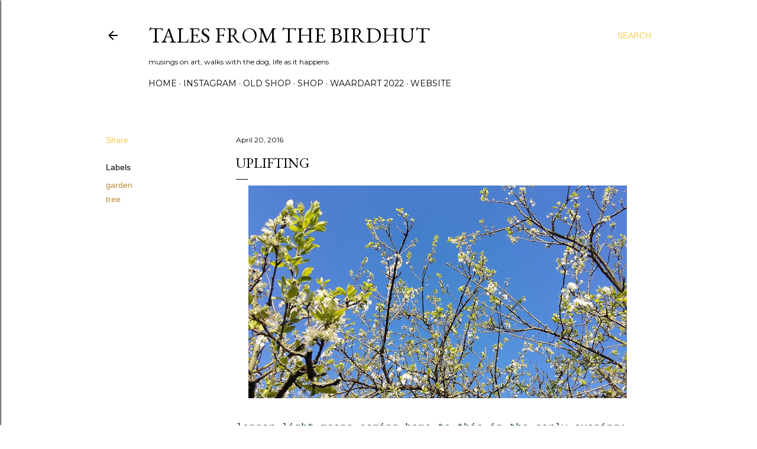

--- FILE ---
content_type: text/html; charset=UTF-8
request_url: https://www.saskiavanherwaarden.com/2016/04/uplifting.html
body_size: 38199
content:
<!DOCTYPE html>
<html dir='ltr' lang='en-GB'>
<head>
<meta content='width=device-width, initial-scale=1' name='viewport'/>
<title>uplifting</title>
<meta content='text/html; charset=UTF-8' http-equiv='Content-Type'/>
<!-- Chrome, Firefox OS and Opera -->
<meta content='#ffffff' name='theme-color'/>
<!-- Windows Phone -->
<meta content='#ffffff' name='msapplication-navbutton-color'/>
<meta content='blogger' name='generator'/>
<link href='https://www.saskiavanherwaarden.com/favicon.ico' rel='icon' type='image/x-icon'/>
<link href='https://www.saskiavanherwaarden.com/2016/04/uplifting.html' rel='canonical'/>
<link rel="alternate" type="application/atom+xml" title="tales from the birdhut - Atom" href="https://www.saskiavanherwaarden.com/feeds/posts/default" />
<link rel="alternate" type="application/rss+xml" title="tales from the birdhut - RSS" href="https://www.saskiavanherwaarden.com/feeds/posts/default?alt=rss" />
<link rel="service.post" type="application/atom+xml" title="tales from the birdhut - Atom" href="https://www.blogger.com/feeds/7254503312795252536/posts/default" />

<link rel="alternate" type="application/atom+xml" title="tales from the birdhut - Atom" href="https://www.saskiavanherwaarden.com/feeds/3324785326803921143/comments/default" />
<!--Can't find substitution for tag [blog.ieCssRetrofitLinks]-->
<link href='https://blogger.googleusercontent.com/img/b/R29vZ2xl/AVvXsEi6JNCmGe38ptDmODbrs-RqEJKz5encyKkQEhhQlYnB11Imi-Twuw3IahrAAfEP49yDx6F4jMcyo3FUEgQUdQi6dm9tMUdGZSGGK_qAl-RACAunEduO9dGEnkMNsfJ-jyxC4YYcrE9mT8Y/s640/20160419_175836.jpg' rel='image_src'/>
<meta content='https://www.saskiavanherwaarden.com/2016/04/uplifting.html' property='og:url'/>
<meta content='uplifting' property='og:title'/>
<meta content='wandering the earth, hoping to get lost' property='og:description'/>
<meta content='https://blogger.googleusercontent.com/img/b/R29vZ2xl/AVvXsEi6JNCmGe38ptDmODbrs-RqEJKz5encyKkQEhhQlYnB11Imi-Twuw3IahrAAfEP49yDx6F4jMcyo3FUEgQUdQi6dm9tMUdGZSGGK_qAl-RACAunEduO9dGEnkMNsfJ-jyxC4YYcrE9mT8Y/w1200-h630-p-k-no-nu/20160419_175836.jpg' property='og:image'/>
<style type='text/css'>@font-face{font-family:'EB Garamond';font-style:normal;font-weight:400;font-display:swap;src:url(//fonts.gstatic.com/s/ebgaramond/v32/SlGDmQSNjdsmc35JDF1K5E55YMjF_7DPuGi-6_RkCY9_WamXgHlIbvw.woff2)format('woff2');unicode-range:U+0460-052F,U+1C80-1C8A,U+20B4,U+2DE0-2DFF,U+A640-A69F,U+FE2E-FE2F;}@font-face{font-family:'EB Garamond';font-style:normal;font-weight:400;font-display:swap;src:url(//fonts.gstatic.com/s/ebgaramond/v32/SlGDmQSNjdsmc35JDF1K5E55YMjF_7DPuGi-6_RkAI9_WamXgHlIbvw.woff2)format('woff2');unicode-range:U+0301,U+0400-045F,U+0490-0491,U+04B0-04B1,U+2116;}@font-face{font-family:'EB Garamond';font-style:normal;font-weight:400;font-display:swap;src:url(//fonts.gstatic.com/s/ebgaramond/v32/SlGDmQSNjdsmc35JDF1K5E55YMjF_7DPuGi-6_RkCI9_WamXgHlIbvw.woff2)format('woff2');unicode-range:U+1F00-1FFF;}@font-face{font-family:'EB Garamond';font-style:normal;font-weight:400;font-display:swap;src:url(//fonts.gstatic.com/s/ebgaramond/v32/SlGDmQSNjdsmc35JDF1K5E55YMjF_7DPuGi-6_RkB49_WamXgHlIbvw.woff2)format('woff2');unicode-range:U+0370-0377,U+037A-037F,U+0384-038A,U+038C,U+038E-03A1,U+03A3-03FF;}@font-face{font-family:'EB Garamond';font-style:normal;font-weight:400;font-display:swap;src:url(//fonts.gstatic.com/s/ebgaramond/v32/SlGDmQSNjdsmc35JDF1K5E55YMjF_7DPuGi-6_RkC49_WamXgHlIbvw.woff2)format('woff2');unicode-range:U+0102-0103,U+0110-0111,U+0128-0129,U+0168-0169,U+01A0-01A1,U+01AF-01B0,U+0300-0301,U+0303-0304,U+0308-0309,U+0323,U+0329,U+1EA0-1EF9,U+20AB;}@font-face{font-family:'EB Garamond';font-style:normal;font-weight:400;font-display:swap;src:url(//fonts.gstatic.com/s/ebgaramond/v32/SlGDmQSNjdsmc35JDF1K5E55YMjF_7DPuGi-6_RkCo9_WamXgHlIbvw.woff2)format('woff2');unicode-range:U+0100-02BA,U+02BD-02C5,U+02C7-02CC,U+02CE-02D7,U+02DD-02FF,U+0304,U+0308,U+0329,U+1D00-1DBF,U+1E00-1E9F,U+1EF2-1EFF,U+2020,U+20A0-20AB,U+20AD-20C0,U+2113,U+2C60-2C7F,U+A720-A7FF;}@font-face{font-family:'EB Garamond';font-style:normal;font-weight:400;font-display:swap;src:url(//fonts.gstatic.com/s/ebgaramond/v32/SlGDmQSNjdsmc35JDF1K5E55YMjF_7DPuGi-6_RkBI9_WamXgHlI.woff2)format('woff2');unicode-range:U+0000-00FF,U+0131,U+0152-0153,U+02BB-02BC,U+02C6,U+02DA,U+02DC,U+0304,U+0308,U+0329,U+2000-206F,U+20AC,U+2122,U+2191,U+2193,U+2212,U+2215,U+FEFF,U+FFFD;}@font-face{font-family:'Lora';font-style:normal;font-weight:400;font-display:swap;src:url(//fonts.gstatic.com/s/lora/v37/0QI6MX1D_JOuGQbT0gvTJPa787weuxJMkq18ndeYxZ2JTg.woff2)format('woff2');unicode-range:U+0460-052F,U+1C80-1C8A,U+20B4,U+2DE0-2DFF,U+A640-A69F,U+FE2E-FE2F;}@font-face{font-family:'Lora';font-style:normal;font-weight:400;font-display:swap;src:url(//fonts.gstatic.com/s/lora/v37/0QI6MX1D_JOuGQbT0gvTJPa787weuxJFkq18ndeYxZ2JTg.woff2)format('woff2');unicode-range:U+0301,U+0400-045F,U+0490-0491,U+04B0-04B1,U+2116;}@font-face{font-family:'Lora';font-style:normal;font-weight:400;font-display:swap;src:url(//fonts.gstatic.com/s/lora/v37/0QI6MX1D_JOuGQbT0gvTJPa787weuxI9kq18ndeYxZ2JTg.woff2)format('woff2');unicode-range:U+0302-0303,U+0305,U+0307-0308,U+0310,U+0312,U+0315,U+031A,U+0326-0327,U+032C,U+032F-0330,U+0332-0333,U+0338,U+033A,U+0346,U+034D,U+0391-03A1,U+03A3-03A9,U+03B1-03C9,U+03D1,U+03D5-03D6,U+03F0-03F1,U+03F4-03F5,U+2016-2017,U+2034-2038,U+203C,U+2040,U+2043,U+2047,U+2050,U+2057,U+205F,U+2070-2071,U+2074-208E,U+2090-209C,U+20D0-20DC,U+20E1,U+20E5-20EF,U+2100-2112,U+2114-2115,U+2117-2121,U+2123-214F,U+2190,U+2192,U+2194-21AE,U+21B0-21E5,U+21F1-21F2,U+21F4-2211,U+2213-2214,U+2216-22FF,U+2308-230B,U+2310,U+2319,U+231C-2321,U+2336-237A,U+237C,U+2395,U+239B-23B7,U+23D0,U+23DC-23E1,U+2474-2475,U+25AF,U+25B3,U+25B7,U+25BD,U+25C1,U+25CA,U+25CC,U+25FB,U+266D-266F,U+27C0-27FF,U+2900-2AFF,U+2B0E-2B11,U+2B30-2B4C,U+2BFE,U+3030,U+FF5B,U+FF5D,U+1D400-1D7FF,U+1EE00-1EEFF;}@font-face{font-family:'Lora';font-style:normal;font-weight:400;font-display:swap;src:url(//fonts.gstatic.com/s/lora/v37/0QI6MX1D_JOuGQbT0gvTJPa787weuxIvkq18ndeYxZ2JTg.woff2)format('woff2');unicode-range:U+0001-000C,U+000E-001F,U+007F-009F,U+20DD-20E0,U+20E2-20E4,U+2150-218F,U+2190,U+2192,U+2194-2199,U+21AF,U+21E6-21F0,U+21F3,U+2218-2219,U+2299,U+22C4-22C6,U+2300-243F,U+2440-244A,U+2460-24FF,U+25A0-27BF,U+2800-28FF,U+2921-2922,U+2981,U+29BF,U+29EB,U+2B00-2BFF,U+4DC0-4DFF,U+FFF9-FFFB,U+10140-1018E,U+10190-1019C,U+101A0,U+101D0-101FD,U+102E0-102FB,U+10E60-10E7E,U+1D2C0-1D2D3,U+1D2E0-1D37F,U+1F000-1F0FF,U+1F100-1F1AD,U+1F1E6-1F1FF,U+1F30D-1F30F,U+1F315,U+1F31C,U+1F31E,U+1F320-1F32C,U+1F336,U+1F378,U+1F37D,U+1F382,U+1F393-1F39F,U+1F3A7-1F3A8,U+1F3AC-1F3AF,U+1F3C2,U+1F3C4-1F3C6,U+1F3CA-1F3CE,U+1F3D4-1F3E0,U+1F3ED,U+1F3F1-1F3F3,U+1F3F5-1F3F7,U+1F408,U+1F415,U+1F41F,U+1F426,U+1F43F,U+1F441-1F442,U+1F444,U+1F446-1F449,U+1F44C-1F44E,U+1F453,U+1F46A,U+1F47D,U+1F4A3,U+1F4B0,U+1F4B3,U+1F4B9,U+1F4BB,U+1F4BF,U+1F4C8-1F4CB,U+1F4D6,U+1F4DA,U+1F4DF,U+1F4E3-1F4E6,U+1F4EA-1F4ED,U+1F4F7,U+1F4F9-1F4FB,U+1F4FD-1F4FE,U+1F503,U+1F507-1F50B,U+1F50D,U+1F512-1F513,U+1F53E-1F54A,U+1F54F-1F5FA,U+1F610,U+1F650-1F67F,U+1F687,U+1F68D,U+1F691,U+1F694,U+1F698,U+1F6AD,U+1F6B2,U+1F6B9-1F6BA,U+1F6BC,U+1F6C6-1F6CF,U+1F6D3-1F6D7,U+1F6E0-1F6EA,U+1F6F0-1F6F3,U+1F6F7-1F6FC,U+1F700-1F7FF,U+1F800-1F80B,U+1F810-1F847,U+1F850-1F859,U+1F860-1F887,U+1F890-1F8AD,U+1F8B0-1F8BB,U+1F8C0-1F8C1,U+1F900-1F90B,U+1F93B,U+1F946,U+1F984,U+1F996,U+1F9E9,U+1FA00-1FA6F,U+1FA70-1FA7C,U+1FA80-1FA89,U+1FA8F-1FAC6,U+1FACE-1FADC,U+1FADF-1FAE9,U+1FAF0-1FAF8,U+1FB00-1FBFF;}@font-face{font-family:'Lora';font-style:normal;font-weight:400;font-display:swap;src:url(//fonts.gstatic.com/s/lora/v37/0QI6MX1D_JOuGQbT0gvTJPa787weuxJOkq18ndeYxZ2JTg.woff2)format('woff2');unicode-range:U+0102-0103,U+0110-0111,U+0128-0129,U+0168-0169,U+01A0-01A1,U+01AF-01B0,U+0300-0301,U+0303-0304,U+0308-0309,U+0323,U+0329,U+1EA0-1EF9,U+20AB;}@font-face{font-family:'Lora';font-style:normal;font-weight:400;font-display:swap;src:url(//fonts.gstatic.com/s/lora/v37/0QI6MX1D_JOuGQbT0gvTJPa787weuxJPkq18ndeYxZ2JTg.woff2)format('woff2');unicode-range:U+0100-02BA,U+02BD-02C5,U+02C7-02CC,U+02CE-02D7,U+02DD-02FF,U+0304,U+0308,U+0329,U+1D00-1DBF,U+1E00-1E9F,U+1EF2-1EFF,U+2020,U+20A0-20AB,U+20AD-20C0,U+2113,U+2C60-2C7F,U+A720-A7FF;}@font-face{font-family:'Lora';font-style:normal;font-weight:400;font-display:swap;src:url(//fonts.gstatic.com/s/lora/v37/0QI6MX1D_JOuGQbT0gvTJPa787weuxJBkq18ndeYxZ0.woff2)format('woff2');unicode-range:U+0000-00FF,U+0131,U+0152-0153,U+02BB-02BC,U+02C6,U+02DA,U+02DC,U+0304,U+0308,U+0329,U+2000-206F,U+20AC,U+2122,U+2191,U+2193,U+2212,U+2215,U+FEFF,U+FFFD;}@font-face{font-family:'Montserrat';font-style:normal;font-weight:400;font-display:swap;src:url(//fonts.gstatic.com/s/montserrat/v31/JTUSjIg1_i6t8kCHKm459WRhyyTh89ZNpQ.woff2)format('woff2');unicode-range:U+0460-052F,U+1C80-1C8A,U+20B4,U+2DE0-2DFF,U+A640-A69F,U+FE2E-FE2F;}@font-face{font-family:'Montserrat';font-style:normal;font-weight:400;font-display:swap;src:url(//fonts.gstatic.com/s/montserrat/v31/JTUSjIg1_i6t8kCHKm459W1hyyTh89ZNpQ.woff2)format('woff2');unicode-range:U+0301,U+0400-045F,U+0490-0491,U+04B0-04B1,U+2116;}@font-face{font-family:'Montserrat';font-style:normal;font-weight:400;font-display:swap;src:url(//fonts.gstatic.com/s/montserrat/v31/JTUSjIg1_i6t8kCHKm459WZhyyTh89ZNpQ.woff2)format('woff2');unicode-range:U+0102-0103,U+0110-0111,U+0128-0129,U+0168-0169,U+01A0-01A1,U+01AF-01B0,U+0300-0301,U+0303-0304,U+0308-0309,U+0323,U+0329,U+1EA0-1EF9,U+20AB;}@font-face{font-family:'Montserrat';font-style:normal;font-weight:400;font-display:swap;src:url(//fonts.gstatic.com/s/montserrat/v31/JTUSjIg1_i6t8kCHKm459WdhyyTh89ZNpQ.woff2)format('woff2');unicode-range:U+0100-02BA,U+02BD-02C5,U+02C7-02CC,U+02CE-02D7,U+02DD-02FF,U+0304,U+0308,U+0329,U+1D00-1DBF,U+1E00-1E9F,U+1EF2-1EFF,U+2020,U+20A0-20AB,U+20AD-20C0,U+2113,U+2C60-2C7F,U+A720-A7FF;}@font-face{font-family:'Montserrat';font-style:normal;font-weight:400;font-display:swap;src:url(//fonts.gstatic.com/s/montserrat/v31/JTUSjIg1_i6t8kCHKm459WlhyyTh89Y.woff2)format('woff2');unicode-range:U+0000-00FF,U+0131,U+0152-0153,U+02BB-02BC,U+02C6,U+02DA,U+02DC,U+0304,U+0308,U+0329,U+2000-206F,U+20AC,U+2122,U+2191,U+2193,U+2212,U+2215,U+FEFF,U+FFFD;}@font-face{font-family:'Montserrat';font-style:normal;font-weight:700;font-display:swap;src:url(//fonts.gstatic.com/s/montserrat/v31/JTUSjIg1_i6t8kCHKm459WRhyyTh89ZNpQ.woff2)format('woff2');unicode-range:U+0460-052F,U+1C80-1C8A,U+20B4,U+2DE0-2DFF,U+A640-A69F,U+FE2E-FE2F;}@font-face{font-family:'Montserrat';font-style:normal;font-weight:700;font-display:swap;src:url(//fonts.gstatic.com/s/montserrat/v31/JTUSjIg1_i6t8kCHKm459W1hyyTh89ZNpQ.woff2)format('woff2');unicode-range:U+0301,U+0400-045F,U+0490-0491,U+04B0-04B1,U+2116;}@font-face{font-family:'Montserrat';font-style:normal;font-weight:700;font-display:swap;src:url(//fonts.gstatic.com/s/montserrat/v31/JTUSjIg1_i6t8kCHKm459WZhyyTh89ZNpQ.woff2)format('woff2');unicode-range:U+0102-0103,U+0110-0111,U+0128-0129,U+0168-0169,U+01A0-01A1,U+01AF-01B0,U+0300-0301,U+0303-0304,U+0308-0309,U+0323,U+0329,U+1EA0-1EF9,U+20AB;}@font-face{font-family:'Montserrat';font-style:normal;font-weight:700;font-display:swap;src:url(//fonts.gstatic.com/s/montserrat/v31/JTUSjIg1_i6t8kCHKm459WdhyyTh89ZNpQ.woff2)format('woff2');unicode-range:U+0100-02BA,U+02BD-02C5,U+02C7-02CC,U+02CE-02D7,U+02DD-02FF,U+0304,U+0308,U+0329,U+1D00-1DBF,U+1E00-1E9F,U+1EF2-1EFF,U+2020,U+20A0-20AB,U+20AD-20C0,U+2113,U+2C60-2C7F,U+A720-A7FF;}@font-face{font-family:'Montserrat';font-style:normal;font-weight:700;font-display:swap;src:url(//fonts.gstatic.com/s/montserrat/v31/JTUSjIg1_i6t8kCHKm459WlhyyTh89Y.woff2)format('woff2');unicode-range:U+0000-00FF,U+0131,U+0152-0153,U+02BB-02BC,U+02C6,U+02DA,U+02DC,U+0304,U+0308,U+0329,U+2000-206F,U+20AC,U+2122,U+2191,U+2193,U+2212,U+2215,U+FEFF,U+FFFD;}</style>
<style id='page-skin-1' type='text/css'><!--
/*! normalize.css v3.0.1 | MIT License | git.io/normalize */html{font-family:sans-serif;-ms-text-size-adjust:100%;-webkit-text-size-adjust:100%}body{margin:0}article,aside,details,figcaption,figure,footer,header,hgroup,main,nav,section,summary{display:block}audio,canvas,progress,video{display:inline-block;vertical-align:baseline}audio:not([controls]){display:none;height:0}[hidden],template{display:none}a{background:transparent}a:active,a:hover{outline:0}abbr[title]{border-bottom:1px dotted}b,strong{font-weight:bold}dfn{font-style:italic}h1{font-size:2em;margin:.67em 0}mark{background:#ff0;color:#000}small{font-size:80%}sub,sup{font-size:75%;line-height:0;position:relative;vertical-align:baseline}sup{top:-0.5em}sub{bottom:-0.25em}img{border:0}svg:not(:root){overflow:hidden}figure{margin:1em 40px}hr{-moz-box-sizing:content-box;box-sizing:content-box;height:0}pre{overflow:auto}code,kbd,pre,samp{font-family:monospace,monospace;font-size:1em}button,input,optgroup,select,textarea{color:inherit;font:inherit;margin:0}button{overflow:visible}button,select{text-transform:none}button,html input[type="button"],input[type="reset"],input[type="submit"]{-webkit-appearance:button;cursor:pointer}button[disabled],html input[disabled]{cursor:default}button::-moz-focus-inner,input::-moz-focus-inner{border:0;padding:0}input{line-height:normal}input[type="checkbox"],input[type="radio"]{box-sizing:border-box;padding:0}input[type="number"]::-webkit-inner-spin-button,input[type="number"]::-webkit-outer-spin-button{height:auto}input[type="search"]{-webkit-appearance:textfield;-moz-box-sizing:content-box;-webkit-box-sizing:content-box;box-sizing:content-box}input[type="search"]::-webkit-search-cancel-button,input[type="search"]::-webkit-search-decoration{-webkit-appearance:none}fieldset{border:1px solid #c0c0c0;margin:0 2px;padding:.35em .625em .75em}legend{border:0;padding:0}textarea{overflow:auto}optgroup{font-weight:bold}table{border-collapse:collapse;border-spacing:0}td,th{padding:0}
/*!************************************************
* Blogger Template Style
* Name: Soho
**************************************************/
body{
overflow-wrap:break-word;
word-break:break-word;
word-wrap:break-word
}
.hidden{
display:none
}
.invisible{
visibility:hidden
}
.container::after,.float-container::after{
clear:both;
content:"";
display:table
}
.clearboth{
clear:both
}
#comments .comment .comment-actions,.subscribe-popup .FollowByEmail .follow-by-email-submit{
background:0 0;
border:0;
box-shadow:none;
color:#bf8b38;
cursor:pointer;
font-size:14px;
font-weight:700;
outline:0;
text-decoration:none;
text-transform:uppercase;
width:auto
}
.dim-overlay{
background-color:rgba(0,0,0,.54);
height:100vh;
left:0;
position:fixed;
top:0;
width:100%
}
#sharing-dim-overlay{
background-color:transparent
}
input::-ms-clear{
display:none
}
.blogger-logo,.svg-icon-24.blogger-logo{
fill:#ff9800;
opacity:1
}
.loading-spinner-large{
-webkit-animation:mspin-rotate 1.568s infinite linear;
animation:mspin-rotate 1.568s infinite linear;
height:48px;
overflow:hidden;
position:absolute;
width:48px;
z-index:200
}
.loading-spinner-large>div{
-webkit-animation:mspin-revrot 5332ms infinite steps(4);
animation:mspin-revrot 5332ms infinite steps(4)
}
.loading-spinner-large>div>div{
-webkit-animation:mspin-singlecolor-large-film 1333ms infinite steps(81);
animation:mspin-singlecolor-large-film 1333ms infinite steps(81);
background-size:100%;
height:48px;
width:3888px
}
.mspin-black-large>div>div,.mspin-grey_54-large>div>div{
background-image:url(https://www.blogblog.com/indie/mspin_black_large.svg)
}
.mspin-white-large>div>div{
background-image:url(https://www.blogblog.com/indie/mspin_white_large.svg)
}
.mspin-grey_54-large{
opacity:.54
}
@-webkit-keyframes mspin-singlecolor-large-film{
from{
-webkit-transform:translateX(0);
transform:translateX(0)
}
to{
-webkit-transform:translateX(-3888px);
transform:translateX(-3888px)
}
}
@keyframes mspin-singlecolor-large-film{
from{
-webkit-transform:translateX(0);
transform:translateX(0)
}
to{
-webkit-transform:translateX(-3888px);
transform:translateX(-3888px)
}
}
@-webkit-keyframes mspin-rotate{
from{
-webkit-transform:rotate(0);
transform:rotate(0)
}
to{
-webkit-transform:rotate(360deg);
transform:rotate(360deg)
}
}
@keyframes mspin-rotate{
from{
-webkit-transform:rotate(0);
transform:rotate(0)
}
to{
-webkit-transform:rotate(360deg);
transform:rotate(360deg)
}
}
@-webkit-keyframes mspin-revrot{
from{
-webkit-transform:rotate(0);
transform:rotate(0)
}
to{
-webkit-transform:rotate(-360deg);
transform:rotate(-360deg)
}
}
@keyframes mspin-revrot{
from{
-webkit-transform:rotate(0);
transform:rotate(0)
}
to{
-webkit-transform:rotate(-360deg);
transform:rotate(-360deg)
}
}
.skip-navigation{
background-color:#fff;
box-sizing:border-box;
color:#000;
display:block;
height:0;
left:0;
line-height:50px;
overflow:hidden;
padding-top:0;
position:fixed;
text-align:center;
top:0;
-webkit-transition:box-shadow .3s,height .3s,padding-top .3s;
transition:box-shadow .3s,height .3s,padding-top .3s;
width:100%;
z-index:900
}
.skip-navigation:focus{
box-shadow:0 4px 5px 0 rgba(0,0,0,.14),0 1px 10px 0 rgba(0,0,0,.12),0 2px 4px -1px rgba(0,0,0,.2);
height:50px
}
#main{
outline:0
}
.main-heading{
position:absolute;
clip:rect(1px,1px,1px,1px);
padding:0;
border:0;
height:1px;
width:1px;
overflow:hidden
}
.Attribution{
margin-top:1em;
text-align:center
}
.Attribution .blogger img,.Attribution .blogger svg{
vertical-align:bottom
}
.Attribution .blogger img{
margin-right:.5em
}
.Attribution div{
line-height:24px;
margin-top:.5em
}
.Attribution .copyright,.Attribution .image-attribution{
font-size:.7em;
margin-top:1.5em
}
.BLOG_mobile_video_class{
display:none
}
.bg-photo{
background-attachment:scroll!important
}
body .CSS_LIGHTBOX{
z-index:900
}
.extendable .show-less,.extendable .show-more{
border-color:#bf8b38;
color:#bf8b38;
margin-top:8px
}
.extendable .show-less.hidden,.extendable .show-more.hidden{
display:none
}
.inline-ad{
display:none;
max-width:100%;
overflow:hidden
}
.adsbygoogle{
display:block
}
#cookieChoiceInfo{
bottom:0;
top:auto
}
iframe.b-hbp-video{
border:0
}
.post-body img{
max-width:100%
}
.post-body iframe{
max-width:100%
}
.post-body a[imageanchor="1"]{
display:inline-block
}
.byline{
margin-right:1em
}
.byline:last-child{
margin-right:0
}
.link-copied-dialog{
max-width:520px;
outline:0
}
.link-copied-dialog .modal-dialog-buttons{
margin-top:8px
}
.link-copied-dialog .goog-buttonset-default{
background:0 0;
border:0
}
.link-copied-dialog .goog-buttonset-default:focus{
outline:0
}
.paging-control-container{
margin-bottom:16px
}
.paging-control-container .paging-control{
display:inline-block
}
.paging-control-container .comment-range-text::after,.paging-control-container .paging-control{
color:#bf8b38
}
.paging-control-container .comment-range-text,.paging-control-container .paging-control{
margin-right:8px
}
.paging-control-container .comment-range-text::after,.paging-control-container .paging-control::after{
content:"\b7";
cursor:default;
padding-left:8px;
pointer-events:none
}
.paging-control-container .comment-range-text:last-child::after,.paging-control-container .paging-control:last-child::after{
content:none
}
.byline.reactions iframe{
height:20px
}
.b-notification{
color:#000;
background-color:#fff;
border-bottom:solid 1px #000;
box-sizing:border-box;
padding:16px 32px;
text-align:center
}
.b-notification.visible{
-webkit-transition:margin-top .3s cubic-bezier(.4,0,.2,1);
transition:margin-top .3s cubic-bezier(.4,0,.2,1)
}
.b-notification.invisible{
position:absolute
}
.b-notification-close{
position:absolute;
right:8px;
top:8px
}
.no-posts-message{
line-height:40px;
text-align:center
}
@media screen and (max-width:1162px){
body.item-view .post-body a[imageanchor="1"][style*="float: left;"],body.item-view .post-body a[imageanchor="1"][style*="float: right;"]{
float:none!important;
clear:none!important
}
body.item-view .post-body a[imageanchor="1"] img{
display:block;
height:auto;
margin:0 auto
}
body.item-view .post-body>.separator:first-child>a[imageanchor="1"]:first-child{
margin-top:20px
}
.post-body a[imageanchor]{
display:block
}
body.item-view .post-body a[imageanchor="1"]{
margin-left:0!important;
margin-right:0!important
}
body.item-view .post-body a[imageanchor="1"]+a[imageanchor="1"]{
margin-top:16px
}
}
.item-control{
display:none
}
#comments{
border-top:1px dashed rgba(0,0,0,.54);
margin-top:20px;
padding:20px
}
#comments .comment-thread ol{
margin:0;
padding-left:0;
padding-left:0
}
#comments .comment .comment-replybox-single,#comments .comment-thread .comment-replies{
margin-left:60px
}
#comments .comment-thread .thread-count{
display:none
}
#comments .comment{
list-style-type:none;
padding:0 0 30px;
position:relative
}
#comments .comment .comment{
padding-bottom:8px
}
.comment .avatar-image-container{
position:absolute
}
.comment .avatar-image-container img{
border-radius:50%
}
.avatar-image-container svg,.comment .avatar-image-container .avatar-icon{
border-radius:50%;
border:solid 1px #000000;
box-sizing:border-box;
fill:#000000;
height:35px;
margin:0;
padding:7px;
width:35px
}
.comment .comment-block{
margin-top:10px;
margin-left:60px;
padding-bottom:0
}
#comments .comment-author-header-wrapper{
margin-left:40px
}
#comments .comment .thread-expanded .comment-block{
padding-bottom:20px
}
#comments .comment .comment-header .user,#comments .comment .comment-header .user a{
color:#000000;
font-style:normal;
font-weight:700
}
#comments .comment .comment-actions{
bottom:0;
margin-bottom:15px;
position:absolute
}
#comments .comment .comment-actions>*{
margin-right:8px
}
#comments .comment .comment-header .datetime{
bottom:0;
color:#000000;
display:inline-block;
font-size:13px;
font-style:italic;
margin-left:8px
}
#comments .comment .comment-footer .comment-timestamp a,#comments .comment .comment-header .datetime a{
color:#000000
}
#comments .comment .comment-content,.comment .comment-body{
margin-top:12px;
word-break:break-word
}
.comment-body{
margin-bottom:12px
}
#comments.embed[data-num-comments="0"]{
border:0;
margin-top:0;
padding-top:0
}
#comments.embed[data-num-comments="0"] #comment-post-message,#comments.embed[data-num-comments="0"] div.comment-form>p,#comments.embed[data-num-comments="0"] p.comment-footer{
display:none
}
#comment-editor-src{
display:none
}
.comments .comments-content .loadmore.loaded{
max-height:0;
opacity:0;
overflow:hidden
}
.extendable .remaining-items{
height:0;
overflow:hidden;
-webkit-transition:height .3s cubic-bezier(.4,0,.2,1);
transition:height .3s cubic-bezier(.4,0,.2,1)
}
.extendable .remaining-items.expanded{
height:auto
}
.svg-icon-24,.svg-icon-24-button{
cursor:pointer;
height:24px;
width:24px;
min-width:24px
}
.touch-icon{
margin:-12px;
padding:12px
}
.touch-icon:active,.touch-icon:focus{
background-color:rgba(153,153,153,.4);
border-radius:50%
}
svg:not(:root).touch-icon{
overflow:visible
}
html[dir=rtl] .rtl-reversible-icon{
-webkit-transform:scaleX(-1);
-ms-transform:scaleX(-1);
transform:scaleX(-1)
}
.svg-icon-24-button,.touch-icon-button{
background:0 0;
border:0;
margin:0;
outline:0;
padding:0
}
.touch-icon-button .touch-icon:active,.touch-icon-button .touch-icon:focus{
background-color:transparent
}
.touch-icon-button:active .touch-icon,.touch-icon-button:focus .touch-icon{
background-color:rgba(153,153,153,.4);
border-radius:50%
}
.Profile .default-avatar-wrapper .avatar-icon{
border-radius:50%;
border:solid 1px #000000;
box-sizing:border-box;
fill:#000000;
margin:0
}
.Profile .individual .default-avatar-wrapper .avatar-icon{
padding:25px
}
.Profile .individual .avatar-icon,.Profile .individual .profile-img{
height:120px;
width:120px
}
.Profile .team .default-avatar-wrapper .avatar-icon{
padding:8px
}
.Profile .team .avatar-icon,.Profile .team .default-avatar-wrapper,.Profile .team .profile-img{
height:40px;
width:40px
}
.snippet-container{
margin:0;
position:relative;
overflow:hidden
}
.snippet-fade{
bottom:0;
box-sizing:border-box;
position:absolute;
width:96px
}
.snippet-fade{
right:0
}
.snippet-fade:after{
content:"\2026"
}
.snippet-fade:after{
float:right
}
.centered-top-container.sticky{
left:0;
position:fixed;
right:0;
top:0;
width:auto;
z-index:50;
-webkit-transition-property:opacity,-webkit-transform;
transition-property:opacity,-webkit-transform;
transition-property:transform,opacity;
transition-property:transform,opacity,-webkit-transform;
-webkit-transition-duration:.2s;
transition-duration:.2s;
-webkit-transition-timing-function:cubic-bezier(.4,0,.2,1);
transition-timing-function:cubic-bezier(.4,0,.2,1)
}
.centered-top-placeholder{
display:none
}
.collapsed-header .centered-top-placeholder{
display:block
}
.centered-top-container .Header .replaced h1,.centered-top-placeholder .Header .replaced h1{
display:none
}
.centered-top-container.sticky .Header .replaced h1{
display:block
}
.centered-top-container.sticky .Header .header-widget{
background:0 0
}
.centered-top-container.sticky .Header .header-image-wrapper{
display:none
}
.centered-top-container img,.centered-top-placeholder img{
max-width:100%
}
.collapsible{
-webkit-transition:height .3s cubic-bezier(.4,0,.2,1);
transition:height .3s cubic-bezier(.4,0,.2,1)
}
.collapsible,.collapsible>summary{
display:block;
overflow:hidden
}
.collapsible>:not(summary){
display:none
}
.collapsible[open]>:not(summary){
display:block
}
.collapsible:focus,.collapsible>summary:focus{
outline:0
}
.collapsible>summary{
cursor:pointer;
display:block;
padding:0
}
.collapsible:focus>summary,.collapsible>summary:focus{
background-color:transparent
}
.collapsible>summary::-webkit-details-marker{
display:none
}
.collapsible-title{
-webkit-box-align:center;
-webkit-align-items:center;
-ms-flex-align:center;
align-items:center;
display:-webkit-box;
display:-webkit-flex;
display:-ms-flexbox;
display:flex
}
.collapsible-title .title{
-webkit-box-flex:1;
-webkit-flex:1 1 auto;
-ms-flex:1 1 auto;
flex:1 1 auto;
-webkit-box-ordinal-group:1;
-webkit-order:0;
-ms-flex-order:0;
order:0;
overflow:hidden;
text-overflow:ellipsis;
white-space:nowrap
}
.collapsible-title .chevron-down,.collapsible[open] .collapsible-title .chevron-up{
display:block
}
.collapsible-title .chevron-up,.collapsible[open] .collapsible-title .chevron-down{
display:none
}
.flat-button{
cursor:pointer;
display:inline-block;
font-weight:700;
text-transform:uppercase;
border-radius:2px;
padding:8px;
margin:-8px
}
.flat-icon-button{
background:0 0;
border:0;
margin:0;
outline:0;
padding:0;
margin:-12px;
padding:12px;
cursor:pointer;
box-sizing:content-box;
display:inline-block;
line-height:0
}
.flat-icon-button,.flat-icon-button .splash-wrapper{
border-radius:50%
}
.flat-icon-button .splash.animate{
-webkit-animation-duration:.3s;
animation-duration:.3s
}
.overflowable-container{
max-height:28px;
overflow:hidden;
position:relative
}
.overflow-button{
cursor:pointer
}
#overflowable-dim-overlay{
background:0 0
}
.overflow-popup{
box-shadow:0 2px 2px 0 rgba(0,0,0,.14),0 3px 1px -2px rgba(0,0,0,.2),0 1px 5px 0 rgba(0,0,0,.12);
background-color:#ffffff;
left:0;
max-width:calc(100% - 32px);
position:absolute;
top:0;
visibility:hidden;
z-index:101
}
.overflow-popup ul{
list-style:none
}
.overflow-popup .tabs li,.overflow-popup li{
display:block;
height:auto
}
.overflow-popup .tabs li{
padding-left:0;
padding-right:0
}
.overflow-button.hidden,.overflow-popup .tabs li.hidden,.overflow-popup li.hidden{
display:none
}
.search{
display:-webkit-box;
display:-webkit-flex;
display:-ms-flexbox;
display:flex;
line-height:24px;
width:24px
}
.search.focused{
width:100%
}
.search.focused .section{
width:100%
}
.search form{
z-index:101
}
.search h3{
display:none
}
.search form{
display:-webkit-box;
display:-webkit-flex;
display:-ms-flexbox;
display:flex;
-webkit-box-flex:1;
-webkit-flex:1 0 0;
-ms-flex:1 0 0px;
flex:1 0 0;
border-bottom:solid 1px transparent;
padding-bottom:8px
}
.search form>*{
display:none
}
.search.focused form>*{
display:block
}
.search .search-input label{
display:none
}
.centered-top-placeholder.cloned .search form{
z-index:30
}
.search.focused form{
border-color:#000000;
position:relative;
width:auto
}
.collapsed-header .centered-top-container .search.focused form{
border-bottom-color:transparent
}
.search-expand{
-webkit-box-flex:0;
-webkit-flex:0 0 auto;
-ms-flex:0 0 auto;
flex:0 0 auto
}
.search-expand-text{
display:none
}
.search-close{
display:inline;
vertical-align:middle
}
.search-input{
-webkit-box-flex:1;
-webkit-flex:1 0 1px;
-ms-flex:1 0 1px;
flex:1 0 1px
}
.search-input input{
background:0 0;
border:0;
box-sizing:border-box;
color:#000000;
display:inline-block;
outline:0;
width:calc(100% - 48px)
}
.search-input input.no-cursor{
color:transparent;
text-shadow:0 0 0 #000000
}
.collapsed-header .centered-top-container .search-action,.collapsed-header .centered-top-container .search-input input{
color:#000000
}
.collapsed-header .centered-top-container .search-input input.no-cursor{
color:transparent;
text-shadow:0 0 0 #000000
}
.collapsed-header .centered-top-container .search-input input.no-cursor:focus,.search-input input.no-cursor:focus{
outline:0
}
.search-focused>*{
visibility:hidden
}
.search-focused .search,.search-focused .search-icon{
visibility:visible
}
.search.focused .search-action{
display:block
}
.search.focused .search-action:disabled{
opacity:.3
}
.widget.Sharing .sharing-button{
display:none
}
.widget.Sharing .sharing-buttons li{
padding:0
}
.widget.Sharing .sharing-buttons li span{
display:none
}
.post-share-buttons{
position:relative
}
.centered-bottom .share-buttons .svg-icon-24,.share-buttons .svg-icon-24{
fill:#000000
}
.sharing-open.touch-icon-button:active .touch-icon,.sharing-open.touch-icon-button:focus .touch-icon{
background-color:transparent
}
.share-buttons{
background-color:#ffffff;
border-radius:2px;
box-shadow:0 2px 2px 0 rgba(0,0,0,.14),0 3px 1px -2px rgba(0,0,0,.2),0 1px 5px 0 rgba(0,0,0,.12);
color:#000000;
list-style:none;
margin:0;
padding:8px 0;
position:absolute;
top:-11px;
min-width:200px;
z-index:101
}
.share-buttons.hidden{
display:none
}
.sharing-button{
background:0 0;
border:0;
margin:0;
outline:0;
padding:0;
cursor:pointer
}
.share-buttons li{
margin:0;
height:48px
}
.share-buttons li:last-child{
margin-bottom:0
}
.share-buttons li .sharing-platform-button{
box-sizing:border-box;
cursor:pointer;
display:block;
height:100%;
margin-bottom:0;
padding:0 16px;
position:relative;
width:100%
}
.share-buttons li .sharing-platform-button:focus,.share-buttons li .sharing-platform-button:hover{
background-color:rgba(128,128,128,.1);
outline:0
}
.share-buttons li svg[class*=" sharing-"],.share-buttons li svg[class^=sharing-]{
position:absolute;
top:10px
}
.share-buttons li span.sharing-platform-button{
position:relative;
top:0
}
.share-buttons li .platform-sharing-text{
display:block;
font-size:16px;
line-height:48px;
white-space:nowrap
}
.share-buttons li .platform-sharing-text{
margin-left:56px
}
.sidebar-container{
background-color:#f7f7f7;
max-width:284px;
overflow-y:auto;
-webkit-transition-property:-webkit-transform;
transition-property:-webkit-transform;
transition-property:transform;
transition-property:transform,-webkit-transform;
-webkit-transition-duration:.3s;
transition-duration:.3s;
-webkit-transition-timing-function:cubic-bezier(0,0,.2,1);
transition-timing-function:cubic-bezier(0,0,.2,1);
width:284px;
z-index:101;
-webkit-overflow-scrolling:touch
}
.sidebar-container .navigation{
line-height:0;
padding:16px
}
.sidebar-container .sidebar-back{
cursor:pointer
}
.sidebar-container .widget{
background:0 0;
margin:0 16px;
padding:16px 0
}
.sidebar-container .widget .title{
color:#000000;
margin:0
}
.sidebar-container .widget ul{
list-style:none;
margin:0;
padding:0
}
.sidebar-container .widget ul ul{
margin-left:1em
}
.sidebar-container .widget li{
font-size:16px;
line-height:normal
}
.sidebar-container .widget+.widget{
border-top:1px dashed #000000
}
.BlogArchive li{
margin:16px 0
}
.BlogArchive li:last-child{
margin-bottom:0
}
.Label li a{
display:inline-block
}
.BlogArchive .post-count,.Label .label-count{
float:right;
margin-left:.25em
}
.BlogArchive .post-count::before,.Label .label-count::before{
content:"("
}
.BlogArchive .post-count::after,.Label .label-count::after{
content:")"
}
.widget.Translate .skiptranslate>div{
display:block!important
}
.widget.Profile .profile-link{
display:-webkit-box;
display:-webkit-flex;
display:-ms-flexbox;
display:flex
}
.widget.Profile .team-member .default-avatar-wrapper,.widget.Profile .team-member .profile-img{
-webkit-box-flex:0;
-webkit-flex:0 0 auto;
-ms-flex:0 0 auto;
flex:0 0 auto;
margin-right:1em
}
.widget.Profile .individual .profile-link{
-webkit-box-orient:vertical;
-webkit-box-direction:normal;
-webkit-flex-direction:column;
-ms-flex-direction:column;
flex-direction:column
}
.widget.Profile .team .profile-link .profile-name{
-webkit-align-self:center;
-ms-flex-item-align:center;
align-self:center;
display:block;
-webkit-box-flex:1;
-webkit-flex:1 1 auto;
-ms-flex:1 1 auto;
flex:1 1 auto
}
.dim-overlay{
background-color:rgba(0,0,0,.54);
z-index:100
}
body.sidebar-visible{
overflow-y:hidden
}
@media screen and (max-width:1439px){
.sidebar-container{
bottom:0;
position:fixed;
top:0;
left:0;
right:auto
}
.sidebar-container.sidebar-invisible{
-webkit-transition-timing-function:cubic-bezier(.4,0,.6,1);
transition-timing-function:cubic-bezier(.4,0,.6,1)
}
html[dir=ltr] .sidebar-container.sidebar-invisible{
-webkit-transform:translateX(-284px);
-ms-transform:translateX(-284px);
transform:translateX(-284px)
}
html[dir=rtl] .sidebar-container.sidebar-invisible{
-webkit-transform:translateX(284px);
-ms-transform:translateX(284px);
transform:translateX(284px)
}
}
@media screen and (min-width:1440px){
.sidebar-container{
position:absolute;
top:0;
left:0;
right:auto
}
.sidebar-container .navigation{
display:none
}
}
.dialog{
box-shadow:0 2px 2px 0 rgba(0,0,0,.14),0 3px 1px -2px rgba(0,0,0,.2),0 1px 5px 0 rgba(0,0,0,.12);
background:#ffffff;
box-sizing:border-box;
color:#000000;
padding:30px;
position:fixed;
text-align:center;
width:calc(100% - 24px);
z-index:101
}
.dialog input[type=email],.dialog input[type=text]{
background-color:transparent;
border:0;
border-bottom:solid 1px rgba(0,0,0,.12);
color:#000000;
display:block;
font-family:Verdana, Geneva, sans-serif;
font-size:16px;
line-height:24px;
margin:auto;
padding-bottom:7px;
outline:0;
text-align:center;
width:100%
}
.dialog input[type=email]::-webkit-input-placeholder,.dialog input[type=text]::-webkit-input-placeholder{
color:#000000
}
.dialog input[type=email]::-moz-placeholder,.dialog input[type=text]::-moz-placeholder{
color:#000000
}
.dialog input[type=email]:-ms-input-placeholder,.dialog input[type=text]:-ms-input-placeholder{
color:#000000
}
.dialog input[type=email]::-ms-input-placeholder,.dialog input[type=text]::-ms-input-placeholder{
color:#000000
}
.dialog input[type=email]::placeholder,.dialog input[type=text]::placeholder{
color:#000000
}
.dialog input[type=email]:focus,.dialog input[type=text]:focus{
border-bottom:solid 2px #bf8b38;
padding-bottom:6px
}
.dialog input.no-cursor{
color:transparent;
text-shadow:0 0 0 #000000
}
.dialog input.no-cursor:focus{
outline:0
}
.dialog input.no-cursor:focus{
outline:0
}
.dialog input[type=submit]{
font-family:Verdana, Geneva, sans-serif
}
.dialog .goog-buttonset-default{
color:#bf8b38
}
.subscribe-popup{
max-width:364px
}
.subscribe-popup h3{
color:#000000;
font-size:1.8em;
margin-top:0
}
.subscribe-popup .FollowByEmail h3{
display:none
}
.subscribe-popup .FollowByEmail .follow-by-email-submit{
color:#bf8b38;
display:inline-block;
margin:0 auto;
margin-top:24px;
width:auto;
white-space:normal
}
.subscribe-popup .FollowByEmail .follow-by-email-submit:disabled{
cursor:default;
opacity:.3
}
@media (max-width:800px){
.blog-name div.widget.Subscribe{
margin-bottom:16px
}
body.item-view .blog-name div.widget.Subscribe{
margin:8px auto 16px auto;
width:100%
}
}
body#layout .bg-photo,body#layout .bg-photo-overlay{
display:none
}
body#layout .page_body{
padding:0;
position:relative;
top:0
}
body#layout .page{
display:inline-block;
left:inherit;
position:relative;
vertical-align:top;
width:540px
}
body#layout .centered{
max-width:954px
}
body#layout .navigation{
display:none
}
body#layout .sidebar-container{
display:inline-block;
width:40%
}
body#layout .hamburger-menu,body#layout .search{
display:none
}
body{
background-color:#ffffff;
color:#000000;
font:normal 400 20px Verdana, Geneva, sans-serif;
height:100%;
margin:0;
min-height:100vh
}
h1,h2,h3,h4,h5,h6{
font-weight:400
}
a{
color:#bf8b38;
text-decoration:none
}
.dim-overlay{
z-index:100
}
body.sidebar-visible .page_body{
overflow-y:scroll
}
.widget .title{
color:#bfa57b;
font:normal 400 12px Verdana, Geneva, sans-serif
}
.extendable .show-less,.extendable .show-more{
color:#f7cb4d;
font:normal bold 12px Verdana, Geneva, sans-serif;
margin:12px -8px 0 -8px;
text-transform:uppercase
}
.footer .widget,.main .widget{
margin:50px 0
}
.main .widget .title{
text-transform:uppercase
}
.inline-ad{
display:block;
margin-top:50px
}
.adsbygoogle{
text-align:center
}
.page_body{
display:-webkit-box;
display:-webkit-flex;
display:-ms-flexbox;
display:flex;
-webkit-box-orient:vertical;
-webkit-box-direction:normal;
-webkit-flex-direction:column;
-ms-flex-direction:column;
flex-direction:column;
min-height:100vh;
position:relative;
z-index:20
}
.page_body>*{
-webkit-box-flex:0;
-webkit-flex:0 0 auto;
-ms-flex:0 0 auto;
flex:0 0 auto
}
.page_body>#footer{
margin-top:auto
}
.centered-bottom,.centered-top{
margin:0 32px;
max-width:100%
}
.centered-top{
padding-bottom:12px;
padding-top:12px
}
.sticky .centered-top{
padding-bottom:0;
padding-top:0
}
.centered-top-container,.centered-top-placeholder{
background:#ffffff
}
.centered-top{
display:-webkit-box;
display:-webkit-flex;
display:-ms-flexbox;
display:flex;
-webkit-flex-wrap:wrap;
-ms-flex-wrap:wrap;
flex-wrap:wrap;
-webkit-box-pack:justify;
-webkit-justify-content:space-between;
-ms-flex-pack:justify;
justify-content:space-between;
position:relative
}
.sticky .centered-top{
-webkit-flex-wrap:nowrap;
-ms-flex-wrap:nowrap;
flex-wrap:nowrap
}
.centered-top-container .svg-icon-24,.centered-top-placeholder .svg-icon-24{
fill:#000000
}
.back-button-container,.hamburger-menu-container{
-webkit-box-flex:0;
-webkit-flex:0 0 auto;
-ms-flex:0 0 auto;
flex:0 0 auto;
height:48px;
-webkit-box-ordinal-group:2;
-webkit-order:1;
-ms-flex-order:1;
order:1
}
.sticky .back-button-container,.sticky .hamburger-menu-container{
-webkit-box-ordinal-group:2;
-webkit-order:1;
-ms-flex-order:1;
order:1
}
.back-button,.hamburger-menu,.search-expand-icon{
cursor:pointer;
margin-top:0
}
.search{
-webkit-box-align:start;
-webkit-align-items:flex-start;
-ms-flex-align:start;
align-items:flex-start;
-webkit-box-flex:0;
-webkit-flex:0 0 auto;
-ms-flex:0 0 auto;
flex:0 0 auto;
height:48px;
margin-left:24px;
-webkit-box-ordinal-group:4;
-webkit-order:3;
-ms-flex-order:3;
order:3
}
.search,.search.focused{
width:auto
}
.search.focused{
position:static
}
.sticky .search{
display:none;
-webkit-box-ordinal-group:5;
-webkit-order:4;
-ms-flex-order:4;
order:4
}
.search .section{
right:0;
margin-top:12px;
position:absolute;
top:12px;
width:0
}
.sticky .search .section{
top:0
}
.search-expand{
background:0 0;
border:0;
margin:0;
outline:0;
padding:0;
color:#f7cb4d;
cursor:pointer;
-webkit-box-flex:0;
-webkit-flex:0 0 auto;
-ms-flex:0 0 auto;
flex:0 0 auto;
font:normal bold 12px Verdana, Geneva, sans-serif;
text-transform:uppercase;
word-break:normal
}
.search.focused .search-expand{
visibility:hidden
}
.search .dim-overlay{
background:0 0
}
.search.focused .section{
max-width:400px
}
.search.focused form{
border-color:#000000;
height:24px
}
.search.focused .search-input{
display:-webkit-box;
display:-webkit-flex;
display:-ms-flexbox;
display:flex;
-webkit-box-flex:1;
-webkit-flex:1 1 auto;
-ms-flex:1 1 auto;
flex:1 1 auto
}
.search-input input{
-webkit-box-flex:1;
-webkit-flex:1 1 auto;
-ms-flex:1 1 auto;
flex:1 1 auto;
font:normal 400 16px Montserrat, sans-serif
}
.search input[type=submit]{
display:none
}
.subscribe-section-container{
-webkit-box-flex:1;
-webkit-flex:1 0 auto;
-ms-flex:1 0 auto;
flex:1 0 auto;
margin-left:24px;
-webkit-box-ordinal-group:3;
-webkit-order:2;
-ms-flex-order:2;
order:2;
text-align:right
}
.sticky .subscribe-section-container{
-webkit-box-flex:0;
-webkit-flex:0 0 auto;
-ms-flex:0 0 auto;
flex:0 0 auto;
-webkit-box-ordinal-group:4;
-webkit-order:3;
-ms-flex-order:3;
order:3
}
.subscribe-button{
background:0 0;
border:0;
margin:0;
outline:0;
padding:0;
color:#f7cb4d;
cursor:pointer;
display:inline-block;
font:normal bold 12px Verdana, Geneva, sans-serif;
line-height:48px;
margin:0;
text-transform:uppercase;
word-break:normal
}
.subscribe-popup h3{
color:#bfa57b;
font:normal 400 12px Verdana, Geneva, sans-serif;
margin-bottom:24px;
text-transform:uppercase
}
.subscribe-popup div.widget.FollowByEmail .follow-by-email-address{
color:#000000;
font:normal 400 12px Verdana, Geneva, sans-serif
}
.subscribe-popup div.widget.FollowByEmail .follow-by-email-submit{
color:#f7cb4d;
font:normal bold 12px Verdana, Geneva, sans-serif;
margin-top:24px;
text-transform:uppercase
}
.blog-name{
-webkit-box-flex:1;
-webkit-flex:1 1 100%;
-ms-flex:1 1 100%;
flex:1 1 100%;
-webkit-box-ordinal-group:5;
-webkit-order:4;
-ms-flex-order:4;
order:4;
overflow:hidden
}
.sticky .blog-name{
-webkit-box-flex:1;
-webkit-flex:1 1 auto;
-ms-flex:1 1 auto;
flex:1 1 auto;
margin:0 12px;
-webkit-box-ordinal-group:3;
-webkit-order:2;
-ms-flex-order:2;
order:2
}
body.search-view .centered-top.search-focused .blog-name{
display:none
}
.widget.Header h1{
font:normal 400 18px EB Garamond, serif;
margin:0;
text-transform:uppercase
}
.widget.Header h1,.widget.Header h1 a{
color:#000000
}
.widget.Header p{
color:#000000;
font:normal 400 12px Montserrat, sans-serif;
line-height:1.7
}
.sticky .widget.Header h1{
font-size:16px;
line-height:48px;
overflow:hidden;
overflow-wrap:normal;
text-overflow:ellipsis;
white-space:nowrap;
word-wrap:normal
}
.sticky .widget.Header p{
display:none
}
.sticky{
box-shadow:0 1px 3px #000000
}
#page_list_top .widget.PageList{
font:normal 400 14px Montserrat, sans-serif;
line-height:28px
}
#page_list_top .widget.PageList .title{
display:none
}
#page_list_top .widget.PageList .overflowable-contents{
overflow:hidden
}
#page_list_top .widget.PageList .overflowable-contents ul{
list-style:none;
margin:0;
padding:0
}
#page_list_top .widget.PageList .overflow-popup ul{
list-style:none;
margin:0;
padding:0 20px
}
#page_list_top .widget.PageList .overflowable-contents li{
display:inline-block
}
#page_list_top .widget.PageList .overflowable-contents li.hidden{
display:none
}
#page_list_top .widget.PageList .overflowable-contents li:not(:first-child):before{
color:#000000;
content:"\b7"
}
#page_list_top .widget.PageList .overflow-button a,#page_list_top .widget.PageList .overflow-popup li a,#page_list_top .widget.PageList .overflowable-contents li a{
color:#000000;
font:normal 400 14px Montserrat, sans-serif;
line-height:28px;
text-transform:uppercase
}
#page_list_top .widget.PageList .overflow-popup li.selected a,#page_list_top .widget.PageList .overflowable-contents li.selected a{
color:#000000;
font:normal 700 14px Montserrat, sans-serif;
line-height:28px
}
#page_list_top .widget.PageList .overflow-button{
display:inline
}
.sticky #page_list_top{
display:none
}
body.homepage-view .hero-image.has-image{
background:#ffffff url(none) repeat scroll top left;
background-attachment:scroll;
background-color:#ffffff;
background-size:cover;
height:62.5vw;
max-height:75vh;
min-height:200px;
width:100%
}
.post-filter-message{
background-color:#302c24;
color:#ffffff;
display:-webkit-box;
display:-webkit-flex;
display:-ms-flexbox;
display:flex;
-webkit-flex-wrap:wrap;
-ms-flex-wrap:wrap;
flex-wrap:wrap;
font:normal 400 12px Verdana, Geneva, sans-serif;
-webkit-box-pack:justify;
-webkit-justify-content:space-between;
-ms-flex-pack:justify;
justify-content:space-between;
margin-top:50px;
padding:18px
}
.post-filter-message .message-container{
-webkit-box-flex:1;
-webkit-flex:1 1 auto;
-ms-flex:1 1 auto;
flex:1 1 auto;
min-width:0
}
.post-filter-message .home-link-container{
-webkit-box-flex:0;
-webkit-flex:0 0 auto;
-ms-flex:0 0 auto;
flex:0 0 auto
}
.post-filter-message .search-label,.post-filter-message .search-query{
color:#ffffff;
font:normal 700 12px Verdana, Geneva, sans-serif;
text-transform:uppercase
}
.post-filter-message .home-link,.post-filter-message .home-link a{
color:#bf8b38;
font:normal 700 12px Verdana, Geneva, sans-serif;
text-transform:uppercase
}
.widget.FeaturedPost .thumb.hero-thumb{
background-position:center;
background-size:cover;
height:360px
}
.widget.FeaturedPost .featured-post-snippet:before{
content:"\2014"
}
.snippet-container,.snippet-fade{
font:normal 400 14px Lora, serif;
line-height:23.8px
}
.snippet-container{
max-height:166.6px;
overflow:hidden
}
.snippet-fade{
background:-webkit-linear-gradient(left,#ffffff 0,#ffffff 20%,rgba(255, 255, 255, 0) 100%);
background:linear-gradient(to left,#ffffff 0,#ffffff 20%,rgba(255, 255, 255, 0) 100%);
color:#000000
}
.post-sidebar{
display:none
}
.widget.Blog .blog-posts .post-outer-container{
width:100%
}
.no-posts{
text-align:center
}
body.feed-view .widget.Blog .blog-posts .post-outer-container,body.item-view .widget.Blog .blog-posts .post-outer{
margin-bottom:50px
}
.widget.Blog .post.no-featured-image,.widget.PopularPosts .post.no-featured-image{
background-color:#302c24;
padding:30px
}
.widget.Blog .post>.post-share-buttons-top{
right:0;
position:absolute;
top:0
}
.widget.Blog .post>.post-share-buttons-bottom{
bottom:0;
right:0;
position:absolute
}
.blog-pager{
text-align:right
}
.blog-pager a{
color:#f7cb4d;
font:normal bold 12px Verdana, Geneva, sans-serif;
text-transform:uppercase
}
.blog-pager .blog-pager-newer-link,.blog-pager .home-link{
display:none
}
.post-title{
font:normal 400 20px EB Garamond, serif;
margin:0;
text-transform:uppercase
}
.post-title,.post-title a{
color:#000000
}
.post.no-featured-image .post-title,.post.no-featured-image .post-title a{
color:#ffffff
}
body.item-view .post-body-container:before{
content:"\2014"
}
.post-body{
color:#000000;
font:normal 400 14px Lora, serif;
line-height:1.7
}
.post-body blockquote{
color:#000000;
font:normal 400 16px Montserrat, sans-serif;
line-height:1.7;
margin-left:0;
margin-right:0
}
.post-body img{
height:auto;
max-width:100%
}
.post-body .tr-caption{
color:#000000;
font:normal 400 12px Montserrat, sans-serif;
line-height:1.7
}
.snippet-thumbnail{
position:relative
}
.snippet-thumbnail .post-header{
background:#ffffff;
bottom:0;
margin-bottom:0;
padding-right:15px;
padding-bottom:5px;
padding-top:5px;
position:absolute
}
.snippet-thumbnail img{
width:100%
}
.post-footer,.post-header{
margin:8px 0
}
body.item-view .widget.Blog .post-header{
margin:0 0 16px 0
}
body.item-view .widget.Blog .post-footer{
margin:50px 0 0 0
}
.widget.FeaturedPost .post-footer{
display:-webkit-box;
display:-webkit-flex;
display:-ms-flexbox;
display:flex;
-webkit-flex-wrap:wrap;
-ms-flex-wrap:wrap;
flex-wrap:wrap;
-webkit-box-pack:justify;
-webkit-justify-content:space-between;
-ms-flex-pack:justify;
justify-content:space-between
}
.widget.FeaturedPost .post-footer>*{
-webkit-box-flex:0;
-webkit-flex:0 1 auto;
-ms-flex:0 1 auto;
flex:0 1 auto
}
.widget.FeaturedPost .post-footer,.widget.FeaturedPost .post-footer a,.widget.FeaturedPost .post-footer button{
line-height:1.7
}
.jump-link{
margin:-8px
}
.post-header,.post-header a,.post-header button{
color:#000000;
font:normal 400 12px Montserrat, sans-serif
}
.post.no-featured-image .post-header,.post.no-featured-image .post-header a,.post.no-featured-image .post-header button{
color:#ffffff
}
.post-footer,.post-footer a,.post-footer button{
color:#bf8b38;
font:normal 400 12px Montserrat, sans-serif
}
.post.no-featured-image .post-footer,.post.no-featured-image .post-footer a,.post.no-featured-image .post-footer button{
color:#bf8b38
}
body.item-view .post-footer-line{
line-height:2.3
}
.byline{
display:inline-block
}
.byline .flat-button{
text-transform:none
}
.post-header .byline:not(:last-child):after{
content:"\b7"
}
.post-header .byline:not(:last-child){
margin-right:0
}
.byline.post-labels a{
display:inline-block;
word-break:break-all
}
.byline.post-labels a:not(:last-child):after{
content:","
}
.byline.reactions .reactions-label{
line-height:22px;
vertical-align:top
}
.post-share-buttons{
margin-left:0
}
.share-buttons{
background-color:#fafafa;
border-radius:0;
box-shadow:0 1px 1px 1px #000000;
color:#000000;
font:normal 400 16px Montserrat, sans-serif
}
.share-buttons .svg-icon-24{
fill:#bf8b38
}
#comment-holder .continue{
display:none
}
#comment-editor{
margin-bottom:20px;
margin-top:20px
}
.widget.Attribution,.widget.Attribution .copyright,.widget.Attribution .copyright a,.widget.Attribution .image-attribution,.widget.Attribution .image-attribution a,.widget.Attribution a{
color:#000000;
font:normal 400 12px Montserrat, sans-serif
}
.widget.Attribution svg{
fill:#000000
}
.widget.Attribution .blogger a{
display:-webkit-box;
display:-webkit-flex;
display:-ms-flexbox;
display:flex;
-webkit-align-content:center;
-ms-flex-line-pack:center;
align-content:center;
-webkit-box-pack:center;
-webkit-justify-content:center;
-ms-flex-pack:center;
justify-content:center;
line-height:24px
}
.widget.Attribution .blogger svg{
margin-right:8px
}
.widget.Profile ul{
list-style:none;
padding:0
}
.widget.Profile .individual .default-avatar-wrapper,.widget.Profile .individual .profile-img{
border-radius:50%;
display:inline-block;
height:120px;
width:120px
}
.widget.Profile .individual .profile-data a,.widget.Profile .team .profile-name{
color:#000000;
font:normal 400 20px Verdana, Geneva, sans-serif;
text-transform:none
}
.widget.Profile .individual dd{
color:#000000;
font:normal 400 20px Verdana, Geneva, sans-serif;
margin:0 auto
}
.widget.Profile .individual .profile-link,.widget.Profile .team .visit-profile{
color:#f7cb4d;
font:normal bold 12px Verdana, Geneva, sans-serif;
text-transform:uppercase
}
.widget.Profile .team .default-avatar-wrapper,.widget.Profile .team .profile-img{
border-radius:50%;
float:left;
height:40px;
width:40px
}
.widget.Profile .team .profile-link .profile-name-wrapper{
-webkit-box-flex:1;
-webkit-flex:1 1 auto;
-ms-flex:1 1 auto;
flex:1 1 auto
}
.widget.Label li,.widget.Label span.label-size{
color:#f7cb4d;
display:inline-block;
font:normal bold 12px Verdana, Geneva, sans-serif;
word-break:break-all
}
.widget.Label li:not(:last-child):after,.widget.Label span.label-size:not(:last-child):after{
content:","
}
.widget.PopularPosts .post{
margin-bottom:50px
}
body.item-view #sidebar .widget.PopularPosts{
margin-left:40px;
width:inherit
}
#comments{
border-top:none;
padding:0
}
#comments .comment .comment-footer,#comments .comment .comment-header,#comments .comment .comment-header .datetime,#comments .comment .comment-header .datetime a{
color:#000000;
font:normal 400 12px Montserrat, sans-serif
}
#comments .comment .comment-author,#comments .comment .comment-author a,#comments .comment .comment-header .user,#comments .comment .comment-header .user a{
color:#000000;
font:normal 400 14px Montserrat, sans-serif
}
#comments .comment .comment-body,#comments .comment .comment-content{
color:#000000;
font:normal 400 14px Lora, serif
}
#comments .comment .comment-actions,#comments .footer,#comments .footer a,#comments .loadmore,#comments .paging-control{
color:#bf8b38;
font:normal 400 12px Montserrat, sans-serif;
text-transform:uppercase
}
#commentsHolder{
border-bottom:none;
border-top:none
}
#comments .comment-form h4{
position:absolute;
clip:rect(1px,1px,1px,1px);
padding:0;
border:0;
height:1px;
width:1px;
overflow:hidden
}
.sidebar-container{
background-color:#ffffff;
color:#000000;
font:normal 400 14px Montserrat, sans-serif;
min-height:100%
}
html[dir=ltr] .sidebar-container{
box-shadow:1px 0 3px #000000
}
html[dir=rtl] .sidebar-container{
box-shadow:-1px 0 3px #000000
}
.sidebar-container a{
color:#bf8b38
}
.sidebar-container .svg-icon-24{
fill:#000000
}
.sidebar-container .widget{
margin:0;
margin-left:40px;
padding:40px;
padding-left:0
}
.sidebar-container .widget+.widget{
border-top:1px solid #000000
}
.sidebar-container .widget .title{
color:#000000;
font:normal 400 16px Montserrat, sans-serif
}
.sidebar-container .widget ul li,.sidebar-container .widget.BlogArchive #ArchiveList li{
font:normal 400 14px Montserrat, sans-serif;
margin:1em 0 0 0
}
.sidebar-container .BlogArchive .post-count,.sidebar-container .Label .label-count{
float:none
}
.sidebar-container .Label li a{
display:inline
}
.sidebar-container .widget.Profile .default-avatar-wrapper .avatar-icon{
border-color:#000000;
fill:#000000
}
.sidebar-container .widget.Profile .individual{
text-align:center
}
.sidebar-container .widget.Profile .individual dd:before{
content:"\2014";
display:block
}
.sidebar-container .widget.Profile .individual .profile-data a,.sidebar-container .widget.Profile .team .profile-name{
color:#000000;
font:normal 400 24px EB Garamond, serif
}
.sidebar-container .widget.Profile .individual dd{
color:#000000;
font:normal 400 12px Montserrat, sans-serif;
margin:0 30px
}
.sidebar-container .widget.Profile .individual .profile-link,.sidebar-container .widget.Profile .team .visit-profile{
color:#bf8b38;
font:normal 400 14px Montserrat, sans-serif
}
.sidebar-container .snippet-fade{
background:-webkit-linear-gradient(left,#ffffff 0,#ffffff 20%,rgba(255, 255, 255, 0) 100%);
background:linear-gradient(to left,#ffffff 0,#ffffff 20%,rgba(255, 255, 255, 0) 100%)
}
@media screen and (min-width:640px){
.centered-bottom,.centered-top{
margin:0 auto;
width:576px
}
.centered-top{
-webkit-flex-wrap:nowrap;
-ms-flex-wrap:nowrap;
flex-wrap:nowrap;
padding-bottom:24px;
padding-top:36px
}
.blog-name{
-webkit-box-flex:1;
-webkit-flex:1 1 auto;
-ms-flex:1 1 auto;
flex:1 1 auto;
min-width:0;
-webkit-box-ordinal-group:3;
-webkit-order:2;
-ms-flex-order:2;
order:2
}
.sticky .blog-name{
margin:0
}
.back-button-container,.hamburger-menu-container{
margin-right:36px;
-webkit-box-ordinal-group:2;
-webkit-order:1;
-ms-flex-order:1;
order:1
}
.search{
margin-left:36px;
-webkit-box-ordinal-group:5;
-webkit-order:4;
-ms-flex-order:4;
order:4
}
.search .section{
top:36px
}
.sticky .search{
display:block
}
.subscribe-section-container{
-webkit-box-flex:0;
-webkit-flex:0 0 auto;
-ms-flex:0 0 auto;
flex:0 0 auto;
margin-left:36px;
-webkit-box-ordinal-group:4;
-webkit-order:3;
-ms-flex-order:3;
order:3
}
.subscribe-button{
font:normal 400 14px Verdana, Geneva, sans-serif;
line-height:48px
}
.subscribe-popup h3{
font:normal 400 14px Verdana, Geneva, sans-serif
}
.subscribe-popup div.widget.FollowByEmail .follow-by-email-address{
font:normal 400 14px Verdana, Geneva, sans-serif
}
.subscribe-popup div.widget.FollowByEmail .follow-by-email-submit{
font:normal 400 14px Verdana, Geneva, sans-serif
}
.widget .title{
font:normal 400 14px Verdana, Geneva, sans-serif
}
.widget.Blog .post.no-featured-image,.widget.PopularPosts .post.no-featured-image{
padding:65px
}
.post-title{
font:normal 400 24px EB Garamond, serif
}
.blog-pager a{
font:normal 400 14px Verdana, Geneva, sans-serif
}
.widget.Header h1{
font:normal 400 36px EB Garamond, serif
}
.sticky .widget.Header h1{
font-size:24px
}
}
@media screen and (min-width:1162px){
.centered-bottom,.centered-top{
width:922px
}
.back-button-container,.hamburger-menu-container{
margin-right:48px
}
.search{
margin-left:48px
}
.search-expand{
font:normal 400 14px Verdana, Geneva, sans-serif;
line-height:48px
}
.search-expand-text{
display:block
}
.search-expand-icon{
display:none
}
.subscribe-section-container{
margin-left:48px
}
.post-filter-message{
font:normal 400 14px Verdana, Geneva, sans-serif
}
.post-filter-message .search-label,.post-filter-message .search-query{
font:normal 700 14px Verdana, Geneva, sans-serif
}
.post-filter-message .home-link{
font:normal 700 14px Verdana, Geneva, sans-serif
}
.widget.Blog .blog-posts .post-outer-container{
width:451px
}
body.error-view .widget.Blog .blog-posts .post-outer-container,body.item-view .widget.Blog .blog-posts .post-outer-container{
width:100%
}
body.item-view .widget.Blog .blog-posts .post-outer{
display:-webkit-box;
display:-webkit-flex;
display:-ms-flexbox;
display:flex
}
#comments,body.item-view .post-outer-container .inline-ad,body.item-view .widget.PopularPosts{
margin-left:220px;
width:682px
}
.post-sidebar{
box-sizing:border-box;
display:block;
font:normal 400 14px Verdana, Geneva, sans-serif;
padding-right:20px;
width:220px
}
.post-sidebar-item{
margin-bottom:30px
}
.post-sidebar-item ul{
list-style:none;
padding:0
}
.post-sidebar-item .sharing-button{
color:#f7cb4d;
cursor:pointer;
display:inline-block;
font:normal 400 14px Verdana, Geneva, sans-serif;
line-height:normal;
word-break:normal
}
.post-sidebar-labels li{
margin-bottom:8px
}
body.item-view .widget.Blog .post{
width:682px
}
.widget.Blog .post.no-featured-image,.widget.PopularPosts .post.no-featured-image{
padding:100px 65px
}
.page .widget.FeaturedPost .post-content{
display:-webkit-box;
display:-webkit-flex;
display:-ms-flexbox;
display:flex;
-webkit-box-pack:justify;
-webkit-justify-content:space-between;
-ms-flex-pack:justify;
justify-content:space-between
}
.page .widget.FeaturedPost .thumb-link{
display:-webkit-box;
display:-webkit-flex;
display:-ms-flexbox;
display:flex
}
.page .widget.FeaturedPost .thumb.hero-thumb{
height:auto;
min-height:300px;
width:451px
}
.page .widget.FeaturedPost .post-content.has-featured-image .post-text-container{
width:425px
}
.page .widget.FeaturedPost .post-content.no-featured-image .post-text-container{
width:100%
}
.page .widget.FeaturedPost .post-header{
margin:0 0 8px 0
}
.page .widget.FeaturedPost .post-footer{
margin:8px 0 0 0
}
.post-body{
font:normal 400 16px Lora, serif;
line-height:1.7
}
.post-body blockquote{
font:normal 400 24px Montserrat, sans-serif;
line-height:1.7
}
.snippet-container,.snippet-fade{
font:normal 400 16px Lora, serif;
line-height:27.2px
}
.snippet-container{
max-height:326.4px
}
.widget.Profile .individual .profile-data a,.widget.Profile .team .profile-name{
font:normal 400 24px Verdana, Geneva, sans-serif
}
.widget.Profile .individual .profile-link,.widget.Profile .team .visit-profile{
font:normal 400 14px Verdana, Geneva, sans-serif
}
}
@media screen and (min-width:1440px){
body{
position:relative
}
.page_body{
margin-left:284px
}
.sticky .centered-top{
padding-left:284px
}
.hamburger-menu-container{
display:none
}
.sidebar-container{
overflow:visible;
z-index:32
}
}

--></style>
<style id='template-skin-1' type='text/css'><!--
body#layout .hidden,
body#layout .invisible {
display: inherit;
}
body#layout .page {
width: 60%;
}
body#layout.ltr .page {
float: right;
}
body#layout.rtl .page {
float: left;
}
body#layout .sidebar-container {
width: 40%;
}
body#layout.ltr .sidebar-container {
float: left;
}
body#layout.rtl .sidebar-container {
float: right;
}
--></style>
<script async='async' src='https://www.gstatic.com/external_hosted/imagesloaded/imagesloaded-3.1.8.min.js'></script>
<script async='async' src='https://www.gstatic.com/external_hosted/vanillamasonry-v3_1_5/masonry.pkgd.min.js'></script>
<script async='async' src='https://www.gstatic.com/external_hosted/clipboardjs/clipboard.min.js'></script>
<link href='https://www.blogger.com/dyn-css/authorization.css?targetBlogID=7254503312795252536&amp;zx=0cfe21a4-3933-4a0c-8a14-c828a7a5ea6c' media='none' onload='if(media!=&#39;all&#39;)media=&#39;all&#39;' rel='stylesheet'/><noscript><link href='https://www.blogger.com/dyn-css/authorization.css?targetBlogID=7254503312795252536&amp;zx=0cfe21a4-3933-4a0c-8a14-c828a7a5ea6c' rel='stylesheet'/></noscript>
<meta name='google-adsense-platform-account' content='ca-host-pub-1556223355139109'/>
<meta name='google-adsense-platform-domain' content='blogspot.com'/>

</head>
<body class='post-view item-view version-1-3-3 variant-fancy_light'>
<a class='skip-navigation' href='#main' tabindex='0'>
Skip to main content
</a>
<div class='page'>
<div class='page_body'>
<div class='main-page-body-content'>
<div class='centered-top-placeholder'></div>
<header class='centered-top-container' role='banner'>
<div class='centered-top'>
<div class='back-button-container'>
<a href='https://www.saskiavanherwaarden.com/'>
<svg class='svg-icon-24 touch-icon back-button rtl-reversible-icon'>
<use xlink:href='/responsive/sprite_v1_6.css.svg#ic_arrow_back_black_24dp' xmlns:xlink='http://www.w3.org/1999/xlink'></use>
</svg>
</a>
</div>
<div class='search'>
<button aria-label='Search' class='search-expand touch-icon-button'>
<div class='search-expand-text'>Search</div>
<svg class='svg-icon-24 touch-icon search-expand-icon'>
<use xlink:href='/responsive/sprite_v1_6.css.svg#ic_search_black_24dp' xmlns:xlink='http://www.w3.org/1999/xlink'></use>
</svg>
</button>
<div class='section' id='search_top' name='Search (Top)'><div class='widget BlogSearch' data-version='2' id='BlogSearch1'>
<h3 class='title'>
Search This Blog
</h3>
<div class='widget-content' role='search'>
<form action='https://www.saskiavanherwaarden.com/search' target='_top'>
<div class='search-input'>
<input aria-label='Search this blog' autocomplete='off' name='q' placeholder='Search this blog' value=''/>
</div>
<label>
<input type='submit'/>
<svg class='svg-icon-24 touch-icon search-icon'>
<use xlink:href='/responsive/sprite_v1_6.css.svg#ic_search_black_24dp' xmlns:xlink='http://www.w3.org/1999/xlink'></use>
</svg>
</label>
</form>
</div>
</div></div>
</div>
<div class='blog-name'>
<div class='section' id='header' name='Header'><div class='widget Header' data-version='2' id='Header1'>
<div class='header-widget'>
<div>
<h1>
<a href='https://www.saskiavanherwaarden.com/'>
tales from the birdhut
</a>
</h1>
</div>
<p>
musings on art, walks with the dog, life as it happens
</p>
</div>
</div></div>
<nav role='navigation'>
<div class='section' id='page_list_top' name='Page list (top)'><div class='widget PageList' data-version='2' id='PageList1'>
<h3 class='title'>
Pages
</h3>
<div class='widget-content'>
<div class='overflowable-container'>
<div class='overflowable-contents'>
<div class='container'>
<ul class='tabs'>
<li class='overflowable-item'>
<a href='https://www.saskiavanherwaarden.com/'>Home</a>
</li>
<li class='overflowable-item'>
<a href='https://www.instagram.com/saskia_birdhut/'>instagram</a>
</li>
<li class='overflowable-item'>
<a href='https://www.saskiavanherwaarden.com/p/shop.html'>old shop</a>
</li>
<li class='overflowable-item'>
<a href='https://thebirdhut.bigcartel.com/'>shop</a>
</li>
<li class='overflowable-item'>
<a href='https://waardart.nl/'>WaardArt 2022</a>
</li>
<li class='overflowable-item'>
<a href='https://saskiavanherwaarden.nl/'>website</a>
</li>
</ul>
</div>
</div>
<div class='overflow-button hidden'>
<a>More&hellip;</a>
</div>
</div>
</div>
</div></div>
</nav>
</div>
</div>
</header>
<div class='hero-image'></div>
<main class='centered-bottom' id='main' role='main' tabindex='-1'>
<div class='main section' id='page_body' name='Page body'>
<div class='widget Blog' data-version='2' id='Blog1'>
<div class='blog-posts hfeed container'>
<div class='post-outer-container'>
<div class='post-outer'>
<div class='post-sidebar'>
<div class='post-sidebar-item post-share-buttons'>
<div aria-owns='sharing-popup-Blog1-byline-3324785326803921143' class='sharing' data-title=''>
<button aria-controls='sharing-popup-Blog1-byline-3324785326803921143' aria-label='Share' class='sharing-button touch-icon-button' id='sharing-button-Blog1-byline-3324785326803921143' role='button'>
Share
</button>
<div class='share-buttons-container'>
<ul aria-hidden='true' aria-label='Share' class='share-buttons hidden' id='sharing-popup-Blog1-byline-3324785326803921143' role='menu'>
<li>
<span aria-label='Get link' class='sharing-platform-button sharing-element-link' data-href='https://www.blogger.com/share-post.g?blogID=7254503312795252536&postID=3324785326803921143&target=' data-url='https://www.saskiavanherwaarden.com/2016/04/uplifting.html' role='menuitem' tabindex='-1' title='Get link'>
<svg class='svg-icon-24 touch-icon sharing-link'>
<use xlink:href='/responsive/sprite_v1_6.css.svg#ic_24_link_dark' xmlns:xlink='http://www.w3.org/1999/xlink'></use>
</svg>
<span class='platform-sharing-text'>Get link</span>
</span>
</li>
<li>
<span aria-label='Share to Facebook' class='sharing-platform-button sharing-element-facebook' data-href='https://www.blogger.com/share-post.g?blogID=7254503312795252536&postID=3324785326803921143&target=facebook' data-url='https://www.saskiavanherwaarden.com/2016/04/uplifting.html' role='menuitem' tabindex='-1' title='Share to Facebook'>
<svg class='svg-icon-24 touch-icon sharing-facebook'>
<use xlink:href='/responsive/sprite_v1_6.css.svg#ic_24_facebook_dark' xmlns:xlink='http://www.w3.org/1999/xlink'></use>
</svg>
<span class='platform-sharing-text'>Facebook</span>
</span>
</li>
<li>
<span aria-label='Share to X' class='sharing-platform-button sharing-element-twitter' data-href='https://www.blogger.com/share-post.g?blogID=7254503312795252536&postID=3324785326803921143&target=twitter' data-url='https://www.saskiavanherwaarden.com/2016/04/uplifting.html' role='menuitem' tabindex='-1' title='Share to X'>
<svg class='svg-icon-24 touch-icon sharing-twitter'>
<use xlink:href='/responsive/sprite_v1_6.css.svg#ic_24_twitter_dark' xmlns:xlink='http://www.w3.org/1999/xlink'></use>
</svg>
<span class='platform-sharing-text'>X</span>
</span>
</li>
<li>
<span aria-label='Share to Pinterest' class='sharing-platform-button sharing-element-pinterest' data-href='https://www.blogger.com/share-post.g?blogID=7254503312795252536&postID=3324785326803921143&target=pinterest' data-url='https://www.saskiavanherwaarden.com/2016/04/uplifting.html' role='menuitem' tabindex='-1' title='Share to Pinterest'>
<svg class='svg-icon-24 touch-icon sharing-pinterest'>
<use xlink:href='/responsive/sprite_v1_6.css.svg#ic_24_pinterest_dark' xmlns:xlink='http://www.w3.org/1999/xlink'></use>
</svg>
<span class='platform-sharing-text'>Pinterest</span>
</span>
</li>
<li>
<span aria-label='Email' class='sharing-platform-button sharing-element-email' data-href='https://www.blogger.com/share-post.g?blogID=7254503312795252536&postID=3324785326803921143&target=email' data-url='https://www.saskiavanherwaarden.com/2016/04/uplifting.html' role='menuitem' tabindex='-1' title='Email'>
<svg class='svg-icon-24 touch-icon sharing-email'>
<use xlink:href='/responsive/sprite_v1_6.css.svg#ic_24_email_dark' xmlns:xlink='http://www.w3.org/1999/xlink'></use>
</svg>
<span class='platform-sharing-text'>Email</span>
</span>
</li>
<li aria-hidden='true' class='hidden'>
<span aria-label='Share to other apps' class='sharing-platform-button sharing-element-other' data-url='https://www.saskiavanherwaarden.com/2016/04/uplifting.html' role='menuitem' tabindex='-1' title='Share to other apps'>
<svg class='svg-icon-24 touch-icon sharing-sharingOther'>
<use xlink:href='/responsive/sprite_v1_6.css.svg#ic_more_horiz_black_24dp' xmlns:xlink='http://www.w3.org/1999/xlink'></use>
</svg>
<span class='platform-sharing-text'>Other Apps</span>
</span>
</li>
</ul>
</div>
</div>
</div>
<div class='post-sidebar-item post-sidebar-labels'>
<div>Labels</div>
<ul>
<li><a href='https://www.saskiavanherwaarden.com/search/label/garden' rel='tag'>garden</a></li>
<li><a href='https://www.saskiavanherwaarden.com/search/label/tree' rel='tag'>tree</a></li>
</ul>
</div>
</div>
<div class='post'>
<script type='application/ld+json'>{
  "@context": "http://schema.org",
  "@type": "BlogPosting",
  "mainEntityOfPage": {
    "@type": "WebPage",
    "@id": "https://www.saskiavanherwaarden.com/2016/04/uplifting.html"
  },
  "headline": "uplifting","description": "longer light means coming home to this in the early evening: plum blossom","datePublished": "2016-04-20T11:15:00+02:00",
  "dateModified": "2020-02-04T17:03:45+01:00","image": {
    "@type": "ImageObject","url": "https://blogger.googleusercontent.com/img/b/R29vZ2xl/AVvXsEi6JNCmGe38ptDmODbrs-RqEJKz5encyKkQEhhQlYnB11Imi-Twuw3IahrAAfEP49yDx6F4jMcyo3FUEgQUdQi6dm9tMUdGZSGGK_qAl-RACAunEduO9dGEnkMNsfJ-jyxC4YYcrE9mT8Y/w1200-h630-p-k-no-nu/20160419_175836.jpg",
    "height": 630,
    "width": 1200},"publisher": {
    "@type": "Organization",
    "name": "Blogger",
    "logo": {
      "@type": "ImageObject",
      "url": "https://blogger.googleusercontent.com/img/b/U2hvZWJveA/AVvXsEgfMvYAhAbdHksiBA24JKmb2Tav6K0GviwztID3Cq4VpV96HaJfy0viIu8z1SSw_G9n5FQHZWSRao61M3e58ImahqBtr7LiOUS6m_w59IvDYwjmMcbq3fKW4JSbacqkbxTo8B90dWp0Cese92xfLMPe_tg11g/h60/",
      "width": 206,
      "height": 60
    }
  },"author": {
    "@type": "Person",
    "name": "Saskia"
  }
}</script>
<div class='post-header'>
<div class='post-header-line-1'>
<span class='byline post-timestamp'>
<meta content='https://www.saskiavanherwaarden.com/2016/04/uplifting.html'/>
<a class='timestamp-link' href='https://www.saskiavanherwaarden.com/2016/04/uplifting.html' rel='bookmark' title='permanent link'>
<time class='published' datetime='2016-04-20T11:15:00+02:00' title='2016-04-20T11:15:00+02:00'>
April 20, 2016
</time>
</a>
</span>
</div>
</div>
<a name='3324785326803921143'></a>
<h3 class='post-title entry-title'>
uplifting
</h3>
<div class='post-body-container'>
<div class='post-body entry-content float-container' id='post-body-3324785326803921143'>
<div class="separator" style="clear: both; text-align: center;">
<a href="https://blogger.googleusercontent.com/img/b/R29vZ2xl/AVvXsEi6JNCmGe38ptDmODbrs-RqEJKz5encyKkQEhhQlYnB11Imi-Twuw3IahrAAfEP49yDx6F4jMcyo3FUEgQUdQi6dm9tMUdGZSGGK_qAl-RACAunEduO9dGEnkMNsfJ-jyxC4YYcrE9mT8Y/s1600/20160419_175836.jpg" imageanchor="1" style="margin-left: 1em; margin-right: 1em;"><img border="0" height="360" src="https://blogger.googleusercontent.com/img/b/R29vZ2xl/AVvXsEi6JNCmGe38ptDmODbrs-RqEJKz5encyKkQEhhQlYnB11Imi-Twuw3IahrAAfEP49yDx6F4jMcyo3FUEgQUdQi6dm9tMUdGZSGGK_qAl-RACAunEduO9dGEnkMNsfJ-jyxC4YYcrE9mT8Y/s640/20160419_175836.jpg" width="640" /></a></div>
<br />
<div class="separator" style="clear: both; text-align: center;">
</div>
<span style="color: #0c343d; font-family: &quot;courier new&quot; , &quot;courier&quot; , monospace; font-size: large;">longer light means coming home to this in the early evening: plum blossom</span><br />
<div class="separator" style="clear: both; text-align: center;">
</div>
<br />
<div class="separator" style="clear: both; text-align: center;">
<a href="https://blogger.googleusercontent.com/img/b/R29vZ2xl/AVvXsEjx0FAtYGZ-WCzXrpW6V7_akwEu_LzUd6kOleskOpYdupGmywzKZN9x3KATfjVCtA60VNvbeUBgAs8DYYF3mk506EL1XwztZSfdwBF5C_W0Q9dxyOp8qZrZWtYw7hVP91oSLn-hvYPk5Ho/s1600/20160419_175849.jpg" imageanchor="1" style="margin-left: 1em; margin-right: 1em;"><img border="0" height="360" src="https://blogger.googleusercontent.com/img/b/R29vZ2xl/AVvXsEjx0FAtYGZ-WCzXrpW6V7_akwEu_LzUd6kOleskOpYdupGmywzKZN9x3KATfjVCtA60VNvbeUBgAs8DYYF3mk506EL1XwztZSfdwBF5C_W0Q9dxyOp8qZrZWtYw7hVP91oSLn-hvYPk5Ho/s640/20160419_175849.jpg" width="640" /></a></div>
<br />
<div class="separator" style="clear: both; text-align: center;">
</div>
<br />
<div class="separator" style="clear: both; text-align: center;">
</div>
<br />
<div class="separator" style="clear: both; text-align: center;">
</div>
<br />
</div>
</div>
<div class='post-footer'>
<div class='post-footer-line post-footer-line-1'>
<div class='byline post-share-buttons goog-inline-block'>
<div aria-owns='sharing-popup-Blog1-footer-1-3324785326803921143' class='sharing' data-title='uplifting'>
<button aria-controls='sharing-popup-Blog1-footer-1-3324785326803921143' aria-label='Share' class='sharing-button touch-icon-button' id='sharing-button-Blog1-footer-1-3324785326803921143' role='button'>
Share
</button>
<div class='share-buttons-container'>
<ul aria-hidden='true' aria-label='Share' class='share-buttons hidden' id='sharing-popup-Blog1-footer-1-3324785326803921143' role='menu'>
<li>
<span aria-label='Get link' class='sharing-platform-button sharing-element-link' data-href='https://www.blogger.com/share-post.g?blogID=7254503312795252536&postID=3324785326803921143&target=' data-url='https://www.saskiavanherwaarden.com/2016/04/uplifting.html' role='menuitem' tabindex='-1' title='Get link'>
<svg class='svg-icon-24 touch-icon sharing-link'>
<use xlink:href='/responsive/sprite_v1_6.css.svg#ic_24_link_dark' xmlns:xlink='http://www.w3.org/1999/xlink'></use>
</svg>
<span class='platform-sharing-text'>Get link</span>
</span>
</li>
<li>
<span aria-label='Share to Facebook' class='sharing-platform-button sharing-element-facebook' data-href='https://www.blogger.com/share-post.g?blogID=7254503312795252536&postID=3324785326803921143&target=facebook' data-url='https://www.saskiavanherwaarden.com/2016/04/uplifting.html' role='menuitem' tabindex='-1' title='Share to Facebook'>
<svg class='svg-icon-24 touch-icon sharing-facebook'>
<use xlink:href='/responsive/sprite_v1_6.css.svg#ic_24_facebook_dark' xmlns:xlink='http://www.w3.org/1999/xlink'></use>
</svg>
<span class='platform-sharing-text'>Facebook</span>
</span>
</li>
<li>
<span aria-label='Share to X' class='sharing-platform-button sharing-element-twitter' data-href='https://www.blogger.com/share-post.g?blogID=7254503312795252536&postID=3324785326803921143&target=twitter' data-url='https://www.saskiavanherwaarden.com/2016/04/uplifting.html' role='menuitem' tabindex='-1' title='Share to X'>
<svg class='svg-icon-24 touch-icon sharing-twitter'>
<use xlink:href='/responsive/sprite_v1_6.css.svg#ic_24_twitter_dark' xmlns:xlink='http://www.w3.org/1999/xlink'></use>
</svg>
<span class='platform-sharing-text'>X</span>
</span>
</li>
<li>
<span aria-label='Share to Pinterest' class='sharing-platform-button sharing-element-pinterest' data-href='https://www.blogger.com/share-post.g?blogID=7254503312795252536&postID=3324785326803921143&target=pinterest' data-url='https://www.saskiavanherwaarden.com/2016/04/uplifting.html' role='menuitem' tabindex='-1' title='Share to Pinterest'>
<svg class='svg-icon-24 touch-icon sharing-pinterest'>
<use xlink:href='/responsive/sprite_v1_6.css.svg#ic_24_pinterest_dark' xmlns:xlink='http://www.w3.org/1999/xlink'></use>
</svg>
<span class='platform-sharing-text'>Pinterest</span>
</span>
</li>
<li>
<span aria-label='Email' class='sharing-platform-button sharing-element-email' data-href='https://www.blogger.com/share-post.g?blogID=7254503312795252536&postID=3324785326803921143&target=email' data-url='https://www.saskiavanherwaarden.com/2016/04/uplifting.html' role='menuitem' tabindex='-1' title='Email'>
<svg class='svg-icon-24 touch-icon sharing-email'>
<use xlink:href='/responsive/sprite_v1_6.css.svg#ic_24_email_dark' xmlns:xlink='http://www.w3.org/1999/xlink'></use>
</svg>
<span class='platform-sharing-text'>Email</span>
</span>
</li>
<li aria-hidden='true' class='hidden'>
<span aria-label='Share to other apps' class='sharing-platform-button sharing-element-other' data-url='https://www.saskiavanherwaarden.com/2016/04/uplifting.html' role='menuitem' tabindex='-1' title='Share to other apps'>
<svg class='svg-icon-24 touch-icon sharing-sharingOther'>
<use xlink:href='/responsive/sprite_v1_6.css.svg#ic_more_horiz_black_24dp' xmlns:xlink='http://www.w3.org/1999/xlink'></use>
</svg>
<span class='platform-sharing-text'>Other Apps</span>
</span>
</li>
</ul>
</div>
</div>
</div>
<span class='byline'>
<a class='flat-button' href='https://www.blogger.com/email-post/7254503312795252536/3324785326803921143'>Email Post</a>
</span>
</div>
<div class='post-footer-line post-footer-line-2'>
<span class='byline post-labels'>
<span class='byline-label'>Labels:</span>
<a href='https://www.saskiavanherwaarden.com/search/label/garden' rel='tag'>garden</a>
<a href='https://www.saskiavanherwaarden.com/search/label/tree' rel='tag'>tree</a>
</span>
</div>
<div class='post-footer-line post-footer-line-3'>
</div>
<div class='author-profile'>
<div class='author-name'>
<a class='g-profile' href='https://www.blogger.com/profile/10974723368542754165' rel='author' title='author profile'>
<span>
Saskia
</span>
</a>
</div>
<div>
<span class='author-desc'>
Hi, I'm an artist.
' Art might simply be the awareness of how we might create self. That we do. What happens, and then, what we do about it. The story. And the expression of that.' Jude Hill -  Spirit Cloth [with kind permission]
</span>
</div>
</div>
</div>
</div>
</div>
<section class='comments' data-num-comments='4' id='comments'>
<a name='comments'></a>
<h3 class='title'>Comments</h3>
<div id='Blog1_comments-block-wrapper'>
<div id='comments-block'>
<div class='comment' id='c6208616985027355693'>
<div class='avatar-image-container'>
<img class='author-avatar' height='35' src='//blogger.googleusercontent.com/img/b/R29vZ2xl/AVvXsEg4EiD-91ndniE_IM7dsd8j3yI6Z_17lc2uJPOs8PkIMmxNBeHJqmYQD4hmEHF1XH0nLu5GOBl_gQrVmIylIcgByDIwd1hBFnVqJgd_UK5Z7sz_A5kqsbnr3ZZSb9xqzw/s45-c/*' width='35'/>
</div>
<div class='comment-block'>
<div class='comment-author'>
<a href="https://www.blogger.com/profile/09479767121319709878" rel="nofollow">Ms.</a> said&hellip;
</div>
<div class='comment-body'>
I am uplifted.
</div>
<div class='comment-footer'>
<span class='comment-timestamp'>
<a href='https://www.saskiavanherwaarden.com/2016/04/uplifting.html?showComment=1461160085303#c6208616985027355693' title='comment permalink'>
20 April 2016 at 15:48
</a>
<span class='item-control blog-admin pid-849226642'>
<a class='comment-delete' href='https://www.blogger.com/comment/delete/7254503312795252536/6208616985027355693' title='Delete Comment'>
<img src='https://resources.blogblog.com/img/icon_delete13.gif'/>
</a>
</span>
</span>
</div>
</div>
</div>
<div class='comment' id='c4517738087980495090'>
<div class='avatar-image-container'>
<img class='author-avatar' height='35' src='//resources.blogblog.com/img/blank.gif' width='35'/>
</div>
<div class='comment-block'>
<div class='comment-author'>
Anonymous said&hellip;
</div>
<div class='comment-body'>
our world is greening up too!
</div>
<div class='comment-footer'>
<span class='comment-timestamp'>
<a href='https://www.saskiavanherwaarden.com/2016/04/uplifting.html?showComment=1461190220186#c4517738087980495090' title='comment permalink'>
21 April 2016 at 00:10
</a>
<span class='item-control blog-admin pid-1854894808'>
<a class='comment-delete' href='https://www.blogger.com/comment/delete/7254503312795252536/4517738087980495090' title='Delete Comment'>
<img src='https://resources.blogblog.com/img/icon_delete13.gif'/>
</a>
</span>
</span>
</div>
</div>
</div>
<div class='comment' id='c6700693625026137285'>
<div class='avatar-image-container'>
<img class='author-avatar' height='35' src='//blogger.googleusercontent.com/img/b/R29vZ2xl/AVvXsEjX3UMzy1L1efdezYBAyTyioQEVvGU0Pq-sNVi58wLhmakpEhmSbjtKizARyy1m2OMLINeFX7rvFY19dnxEiPTZH2qt5e7tvObUDcoPV4Gs0LUga_wuXmE64OWfAXlR7A4/s45-c/20210604_214735.jpg' width='35'/>
</div>
<div class='comment-block'>
<div class='comment-author'>
<a href="https://www.blogger.com/profile/10974723368542754165" rel="nofollow">Saskia</a> said&hellip;
</div>
<div class='comment-body'>
me too Michelle<br />ah, so the snows have finally dissappeared Dee!
</div>
<div class='comment-footer'>
<span class='comment-timestamp'>
<a href='https://www.saskiavanherwaarden.com/2016/04/uplifting.html?showComment=1461223399327#c6700693625026137285' title='comment permalink'>
21 April 2016 at 09:23
</a>
<span class='item-control blog-admin pid-1788727468'>
<a class='comment-delete' href='https://www.blogger.com/comment/delete/7254503312795252536/6700693625026137285' title='Delete Comment'>
<img src='https://resources.blogblog.com/img/icon_delete13.gif'/>
</a>
</span>
</span>
</div>
</div>
</div>
<div class='comment' id='c8164392541070117105'>
<div class='avatar-image-container'>
<img class='author-avatar' height='35' src='//blogger.googleusercontent.com/img/b/R29vZ2xl/AVvXsEgfY0bTU0K9vK-5OcKYeyb7a3IcBJSBTpUGTDj2ulmOgZKrU6kFcuZKDVgVK5jGbvJcvRqroFx9pFtwhUQQrR4spGSF2XbpdNYIita9pJ5rzUUCblDhto9dGiCk3SVi6w/s45-c/D7B14DFE-8920-49EA-92DF-99280A8C0D0F_1_201_a.jpeg' width='35'/>
</div>
<div class='comment-block'>
<div class='comment-author'>
<a href="https://www.blogger.com/profile/17188002198879523397" rel="nofollow">Heather</a> said&hellip;
</div>
<div class='comment-body'>
Happy Spring! Even the air smells sweet.<br />
</div>
<div class='comment-footer'>
<span class='comment-timestamp'>
<a href='https://www.saskiavanherwaarden.com/2016/04/uplifting.html?showComment=1461429667131#c8164392541070117105' title='comment permalink'>
23 April 2016 at 18:41
</a>
<span class='item-control blog-admin pid-656316673'>
<a class='comment-delete' href='https://www.blogger.com/comment/delete/7254503312795252536/8164392541070117105' title='Delete Comment'>
<img src='https://resources.blogblog.com/img/icon_delete13.gif'/>
</a>
</span>
</span>
</div>
</div>
</div>
</div>
</div>
<div class='footer'>
<a href='https://www.blogger.com/comment/fullpage/post/7254503312795252536/3324785326803921143' onclick='javascript:window.open(this.href, "bloggerPopup", "toolbar=0,location=0,statusbar=1,menubar=0,scrollbars=yes,width=640,height=500"); return false;'>
Post a Comment
</a>
</div>
</section>
</div>
</div>
</div><div class='widget Image' data-version='2' id='Image7'>
<h3 class='title'>
tungsten
</h3>
<div class='widget-content'>
<img alt='tungsten' height='250' id='Image7_img' src='https://blogger.googleusercontent.com/img/b/R29vZ2xl/AVvXsEig8IZe4HKwwdgU7j34UtTvGtbJ6siQMP4FpQXIcUkUjj-5lOYLqBgF1Gu27OateLRje_2DrUc4vh2LshFbqs7LrmJCmUV8Ws-jyaUd5sH_ADWoPdIM7miCg50-YSmQurtc1Sgkg2-q6H8L/s250/Afb0103.jpg' srcset='https://blogger.googleusercontent.com/img/b/R29vZ2xl/AVvXsEig8IZe4HKwwdgU7j34UtTvGtbJ6siQMP4FpQXIcUkUjj-5lOYLqBgF1Gu27OateLRje_2DrUc4vh2LshFbqs7LrmJCmUV8Ws-jyaUd5sH_ADWoPdIM7miCg50-YSmQurtc1Sgkg2-q6H8L/s72/Afb0103.jpg 72w, https://blogger.googleusercontent.com/img/b/R29vZ2xl/AVvXsEig8IZe4HKwwdgU7j34UtTvGtbJ6siQMP4FpQXIcUkUjj-5lOYLqBgF1Gu27OateLRje_2DrUc4vh2LshFbqs7LrmJCmUV8Ws-jyaUd5sH_ADWoPdIM7miCg50-YSmQurtc1Sgkg2-q6H8L/s128/Afb0103.jpg 128w, https://blogger.googleusercontent.com/img/b/R29vZ2xl/AVvXsEig8IZe4HKwwdgU7j34UtTvGtbJ6siQMP4FpQXIcUkUjj-5lOYLqBgF1Gu27OateLRje_2DrUc4vh2LshFbqs7LrmJCmUV8Ws-jyaUd5sH_ADWoPdIM7miCg50-YSmQurtc1Sgkg2-q6H8L/s220/Afb0103.jpg 220w, https://blogger.googleusercontent.com/img/b/R29vZ2xl/AVvXsEig8IZe4HKwwdgU7j34UtTvGtbJ6siQMP4FpQXIcUkUjj-5lOYLqBgF1Gu27OateLRje_2DrUc4vh2LshFbqs7LrmJCmUV8Ws-jyaUd5sH_ADWoPdIM7miCg50-YSmQurtc1Sgkg2-q6H8L/s400/Afb0103.jpg 400w, https://blogger.googleusercontent.com/img/b/R29vZ2xl/AVvXsEig8IZe4HKwwdgU7j34UtTvGtbJ6siQMP4FpQXIcUkUjj-5lOYLqBgF1Gu27OateLRje_2DrUc4vh2LshFbqs7LrmJCmUV8Ws-jyaUd5sH_ADWoPdIM7miCg50-YSmQurtc1Sgkg2-q6H8L/s640/Afb0103.jpg 640w, https://blogger.googleusercontent.com/img/b/R29vZ2xl/AVvXsEig8IZe4HKwwdgU7j34UtTvGtbJ6siQMP4FpQXIcUkUjj-5lOYLqBgF1Gu27OateLRje_2DrUc4vh2LshFbqs7LrmJCmUV8Ws-jyaUd5sH_ADWoPdIM7miCg50-YSmQurtc1Sgkg2-q6H8L/s800/Afb0103.jpg 800w, https://blogger.googleusercontent.com/img/b/R29vZ2xl/AVvXsEig8IZe4HKwwdgU7j34UtTvGtbJ6siQMP4FpQXIcUkUjj-5lOYLqBgF1Gu27OateLRje_2DrUc4vh2LshFbqs7LrmJCmUV8Ws-jyaUd5sH_ADWoPdIM7miCg50-YSmQurtc1Sgkg2-q6H8L/s1024/Afb0103.jpg 1024w, https://blogger.googleusercontent.com/img/b/R29vZ2xl/AVvXsEig8IZe4HKwwdgU7j34UtTvGtbJ6siQMP4FpQXIcUkUjj-5lOYLqBgF1Gu27OateLRje_2DrUc4vh2LshFbqs7LrmJCmUV8Ws-jyaUd5sH_ADWoPdIM7miCg50-YSmQurtc1Sgkg2-q6H8L/s1280/Afb0103.jpg 1280w, https://blogger.googleusercontent.com/img/b/R29vZ2xl/AVvXsEig8IZe4HKwwdgU7j34UtTvGtbJ6siQMP4FpQXIcUkUjj-5lOYLqBgF1Gu27OateLRje_2DrUc4vh2LshFbqs7LrmJCmUV8Ws-jyaUd5sH_ADWoPdIM7miCg50-YSmQurtc1Sgkg2-q6H8L/s1600/Afb0103.jpg 1600w' width='188'>
</img>
<br/>
</div>
</div><div class='widget BlogList' data-version='2' id='BlogList1'>
<h3 class='title'>
my favourites
</h3>
<div class='widget-content'>
<div class='blog-list-container' id='BlogList1_container'>
<ul id='BlogList1_blogs'>
<li style='display: block;'>
<div class='blog-icon'>
<img data-lateloadsrc='https://lh3.googleusercontent.com/blogger_img_proxy/AEn0k_vBVnFoVdPRDm_xMsPhvajvZUUYLnnphuzfv32YzAA8Pf7FhySS_FPI--mL7zEvs7XB8fSrAj3FBXPQMZgPEFopq1ZB=s16-w16-h16' height='16' width='16'/>
</div>
<div class='blog-content'>
<div class='blog-title'>
<a href='https://deemallon.com' target='_blank'>Dee: Pattern & Outrage</a>
</div>
<div class='item-content'>
<span class='item-title'>
<a href='https://deemallon.com/2025/11/28/flash-fiction-priscilla/' target='_blank'>
Flash fiction &#8212; Priscilla</a>
</span>
</div>
</div>
<div style='clear: both;'></div>
</li>
<li style='display: block;'>
<div class='blog-icon'>
<img data-lateloadsrc='https://lh3.googleusercontent.com/blogger_img_proxy/AEn0k_sNlDH9UjapyhBkdKpPQr4SaWfoZtTsyaCQ4iO4HuReDXynhjzX1vgiFEKmgXLn_9R8wwA5fkyM8FwQiqYldvj1CMHooBoaKxck=s16-w16-h16' height='16' width='16'/>
</div>
<div class='blog-content'>
<div class='blog-title'>
<a href='https://clothwhispering.com' target='_blank'>Jude: Feel Free</a>
</div>
<div class='item-content'>
<span class='item-title'>
<a href='https://clothwhispering.com/2025/11/27/keeping/' target='_blank'>
Keeping</a>
</span>
</div>
</div>
<div style='clear: both;'></div>
</li>
<li style='display: block;'>
<div class='blog-icon'>
<img data-lateloadsrc='https://lh3.googleusercontent.com/blogger_img_proxy/AEn0k_v0HZ4TlsbGY2Gkr6NnRhQgDPkfdbUbxzDz8_l9lUH7t5c4JPWVLujio8e-peSi0sBIFRvuGmwN2VPGlq0gDeaUWwcNJpXPAU4uaKmxlhzasw=s16-w16-h16' height='16' width='16'/>
</div>
<div class='blog-content'>
<div class='blog-title'>
<a href='https://itscrowtime.wordpress.com' target='_blank'>Mo: It's Crow Time</a>
</div>
<div class='item-content'>
<span class='item-title'>
<a href='https://itscrowtime.wordpress.com/2025/11/20/dream-no-xiii/' target='_blank'>
Dream No XIII</a>
</span>
</div>
</div>
<div style='clear: both;'></div>
</li>
<li style='display: none;'>
<div class='blog-icon'>
<img data-lateloadsrc='https://lh3.googleusercontent.com/blogger_img_proxy/AEn0k_vAdP0qKJwfnObBleEW8p4i7sv6t8akAaJnY3ETBnuVpQZKyv5BMeDYwtt1QXiILu7nhIzrs4qroN5XGb_rVOKC2rb9UJLP7ZLGZMs9toY6AbhYqg=s16-w16-h16' height='16' width='16'/>
</div>
<div class='blog-content'>
<div class='blog-title'>
<a href='https://ravenandsparrow.wordpress.com' target='_blank'>Raven and Sparrow</a>
</div>
<div class='item-content'>
<span class='item-title'>
<a href='https://ravenandsparrow.wordpress.com/2025/11/12/the-story-of-wiki/' target='_blank'>
The Story of Wiki</a>
</span>
</div>
</div>
<div style='clear: both;'></div>
</li>
<li style='display: none;'>
<div class='blog-icon'>
<img data-lateloadsrc='https://lh3.googleusercontent.com/blogger_img_proxy/AEn0k_tATqf1osco1K32wkLmYbPuuWcD-eKkWZkSJj2xynGGJTC1BAubW2--zZfHZecDRDj-ohukS2ukuSlkI0EovDp4xbdHla-wASPH=s16-w16-h16' height='16' width='16'/>
</div>
<div class='blog-content'>
<div class='blog-title'>
<a href='https://trickstershoard.com' target='_blank'>Sharing Trickster's Hoard</a>
</div>
<div class='item-content'>
<span class='item-title'>
<a href='https://trickstershoard.com/2025/09/27/seeing-more/' target='_blank'>
Seeing More</a>
</span>
</div>
</div>
<div style='clear: both;'></div>
</li>
<li style='display: none;'>
<div class='blog-icon'>
<img data-lateloadsrc='https://lh3.googleusercontent.com/blogger_img_proxy/AEn0k_uMFaZfq0NFTJhp_RJTykbyblO195UAmFDzNDWL7-_6KTUx4xtY3vyjnnO7eLxn-HxWFaS_4Oejiv2A9jJQnbw0C_EHE9YM9H26xBMdKP3g=s16-w16-h16' height='16' width='16'/>
</div>
<div class='blog-content'>
<div class='blog-title'>
<a href='https://imgoingtotexas.home.blog' target='_blank'>Liz: I'm Going to Texas (version 2.0)</a>
</div>
<div class='item-content'>
<span class='item-title'>
<a href='https://imgoingtotexas.home.blog/2025/09/21/new-22/' target='_blank'>
New</a>
</span>
</div>
</div>
<div style='clear: both;'></div>
</li>
<li style='display: none;'>
<div class='blog-icon'>
<img data-lateloadsrc='https://lh3.googleusercontent.com/blogger_img_proxy/AEn0k_ssNC0rw5fYy5xgROBzQtHpsXKA9AoQ64ugGbHxfIcvJSqshJbl6yd9Qelei4PisHjpnk-NyuCt8OX8JWGMv_1oNzv_ok-1IvoF_ptDXPulUHevQQ=s16-w16-h16' height='16' width='16'/>
</div>
<div class='blog-content'>
<div class='blog-title'>
<a href='http://pomegranatetrail.blogspot.com/' target='_blank'>Nancy: Pomegranate Trail</a>
</div>
<div class='item-content'>
<div class='item-thumbnail'>
<a href='http://pomegranatetrail.blogspot.com/' target='_blank'>
<img alt='' border='0' height='72' src='https://blogger.googleusercontent.com/img/b/R29vZ2xl/AVvXsEjGGB2wiEdLclA02qQD2PTbwSdWS1mLA6K52BrDUL_zutg9wzKSVPPvT9fAa8irPTgG1K7TUrlFZDsbC1eM5EQFR2ZhKtuNsC4MagnGv95zWpy-CZ5PXim7scemy_3vy4Qmb8j2cWR6UqVWYQvM6dx0ZsdGu5cK41v_6fuQIi9r6AXE0VuaVKjs1_MZSQs/s72-w640-h480-c/IMG_4647.jpeg' width='72'/>
</a>
</div>
<span class='item-title'>
<a href='http://pomegranatetrail.blogspot.com/2025/09/pomegranatesand-more-seeds-for-thought.html' target='_blank'>
Pomegranates...and More Seeds For Thought</a>
</span>
</div>
</div>
<div style='clear: both;'></div>
</li>
<li style='display: none;'>
<div class='blog-icon'>
<img data-lateloadsrc='https://lh3.googleusercontent.com/blogger_img_proxy/AEn0k_t-4KQk64-xRURqiPuVjQA9J5uuFOf5VVehoNIIDMla4t5KLZp4ZgozTsBjo6fsVWwFzfijQ6xIJER1eTlGCM1wVZTXtZpIx_13dJsGvV6Sbg=s16-w16-h16' height='16' width='16'/>
</div>
<div class='blog-content'>
<div class='blog-title'>
<a href='http://mostlythreads.blogspot.com/' target='_blank'>Suzanna: Mostly threads</a>
</div>
<div class='item-content'>
<span class='item-title'>
<a href='http://mostlythreads.blogspot.com/2025/06/here-i-am-again.html' target='_blank'>
Here I am again!</a>
</span>
</div>
</div>
<div style='clear: both;'></div>
</li>
<li style='display: none;'>
<div class='blog-icon'>
<img data-lateloadsrc='https://lh3.googleusercontent.com/blogger_img_proxy/AEn0k_sMhcwfnpyIlrqeRKF1p1_SHKhwhXkP8noISJpDA1aFYZO6BYy_g7sOT1FNG85V0QYZkz3cZNEigotG--JgTkr7odhzSCx2ftSStA=s16-w16-h16' height='16' width='16'/>
</div>
<div class='blog-content'>
<div class='blog-title'>
<a href='https://www.fransje-smit.nl/' target='_blank'>f r a n s j e  s m i t  . n l</a>
</div>
<div class='item-content'>
<span class='item-title'>
<a href='https://www.fransje-smit.nl/wanna-be-bird/' target='_blank'>
wanna be bird</a>
</span>
</div>
</div>
<div style='clear: both;'></div>
</li>
<li style='display: none;'>
<div class='blog-icon'>
<img data-lateloadsrc='https://lh3.googleusercontent.com/blogger_img_proxy/AEn0k_towLgDfZnRQXQ8k7YRBscR5EuTEt5IwwnYtqNVA1L0CvlPltCeN5j70KGOAAdHuMTmhoNWzltqal9qR8yH_lLSnHZoXNUzexvn1hHIk6FTbw=s16-w16-h16' height='16' width='16'/>
</div>
<div class='blog-content'>
<div class='blog-title'>
<a href='https://roadlistening.blogspot.com/' target='_blank'>Patty: listen to the road</a>
</div>
<div class='item-content'>
<div class='item-thumbnail'>
<a href='https://roadlistening.blogspot.com/' target='_blank'>
<img alt='' border='0' height='72' src='https://blogger.googleusercontent.com/img/b/R29vZ2xl/AVvXsEhZ8PjGQpnidaX3Qp5HHpXZHXhLzDM7hBCJZKPX8Kx8XZBwLxkXfiYrRktfhCccZ3TgHrWha9NsysszIxyvH8CJPutK877ChMD_we119joDytXeaGSoZmcqGifJg-YT-MYq0bQmHfRUJpyaoVoUIPoDW6kCqfFZZZciEjhZfMKZ-SsPTiqOEWKUr64QNQ/s72-c/DSCN9400.JPG' width='72'/>
</a>
</div>
<span class='item-title'>
<a href='https://roadlistening.blogspot.com/2023/12/recycled-picture-frames.html' target='_blank'>
Recycled picture frames</a>
</span>
</div>
</div>
<div style='clear: both;'></div>
</li>
<li style='display: none;'>
<div class='blog-icon'>
<img data-lateloadsrc='https://lh3.googleusercontent.com/blogger_img_proxy/AEn0k_spM2DUUqwHCw_eEKP_G40JVMEI_ulE8ziDVpPSS07Wi3TQiOoBHoWPTjDOOGjRBe4Ht2DGCzQZ-UCPW5lsIJdH0_ktzsm8dbpfeXwHNw=s16-w16-h16' height='16' width='16'/>
</div>
<div class='blog-content'>
<div class='blog-title'>
<a href='https://windthread.typepad.com/windthread/' target='_blank'>windthread</a>
</div>
<div class='item-content'>
<span class='item-title'>
<a href='https://windthread.typepad.com/windthread/2023/09/my-entry-8.html' target='_blank'>
release</a>
</span>
</div>
</div>
<div style='clear: both;'></div>
</li>
<li style='display: none;'>
<div class='blog-icon'>
<img data-lateloadsrc='https://lh3.googleusercontent.com/blogger_img_proxy/AEn0k_tm2mg5mKpDjBqIhmgAQhGoXHI2CkqSiPuTg8583yNQ2qq-v1jJwg0ss3LndEUov9NfV30SPNQ1sf2X84apoPDXONy406gyR_LrLPafN-4=s16-w16-h16' height='16' width='16'/>
</div>
<div class='blog-content'>
<div class='blog-title'>
<a href='https://beecreative.typepad.com/bee_creative/' target='_blank'>Deborah: Bee Creative</a>
</div>
<div class='item-content'>
<span class='item-title'>
<a href='https://beecreative.typepad.com/bee_creative/2023/09/always-something-to-learn-from-the-garden.html' target='_blank'>
always something to learn from the garden</a>
</span>
</div>
</div>
<div style='clear: both;'></div>
</li>
<li style='display: none;'>
<div class='blog-icon'>
<img data-lateloadsrc='https://lh3.googleusercontent.com/blogger_img_proxy/AEn0k_tae295vuROba-tbTGPdOVw2rx4fCspM986Oqe50PmkhEN4fLlVKwZCT8E0gp1uMWcaSqjgvomMhwAW5BRxoJrKnfdIHV47XsZ_65FBtXM=s16-w16-h16' height='16' width='16'/>
</div>
<div class='blog-content'>
<div class='blog-title'>
<a href='https://handstories.typepad.com/blog/' target='_blank'>Hazel: Handstories</a>
</div>
<div class='item-content'>
<span class='item-title'>
<a href='https://handstories.typepad.com/blog/2023/09/my-entry.html' target='_blank'>
Some stitching, paintings, a memory, and a long processing of letting go...</a>
</span>
</div>
</div>
<div style='clear: both;'></div>
</li>
<li style='display: none;'>
<div class='blog-icon'>
<img data-lateloadsrc='https://lh3.googleusercontent.com/blogger_img_proxy/AEn0k_syDyz-bVhX1pyNzfk_Ff_0gXRKW8IGeGUFClMI7oJ3Qpomwy3Ovix-aZwIjHE0VstaiaXOwO5RamIYmJfH7LNyGSxB6FP45ulY5Va0kEfVHTBV=s16-w16-h16' height='16' width='16'/>
</div>
<div class='blog-content'>
<div class='blog-title'>
<a href='https://joyfulstitching.typepad.com/joyful_stitching/' target='_blank'>Joyful Stitching</a>
</div>
<div class='item-content'>
<span class='item-title'>
<a href='https://joyfulstitching.typepad.com/joyful_stitching/2023/09/a-resevoir-of-peace-and-pieces-strength-in-small-stitches.html' target='_blank'>
7 patches on white</a>
</span>
</div>
</div>
<div style='clear: both;'></div>
</li>
<li style='display: none;'>
<div class='blog-icon'>
<img data-lateloadsrc='https://lh3.googleusercontent.com/blogger_img_proxy/AEn0k_vS9yWzFkVJCmriRmTnm91qzLiZSdZdBNIiPJaHtzP-VHV2Iw9qwVkR6MGGtx69Od9lgvBIAFltSsRloVk_NrtSqlo0FNJMRlh9tOqa_ygLZQ=s16-w16-h16' height='16' width='16'/>
</div>
<div class='blog-content'>
<div class='blog-title'>
<a href='http://juliestockler.blogspot.com/' target='_blank'>Threading the Dog</a>
</div>
<div class='item-content'>
<div class='item-thumbnail'>
<a href='http://juliestockler.blogspot.com/' target='_blank'>
<img alt='' border='0' height='72' src='https://blogger.googleusercontent.com/img/b/R29vZ2xl/AVvXsEhQspRzem70fCo3lF2B2oc-Q9D9W_sVdvPf0lizRWFmeapK-_y85pg6rlw7nDUF-qnXwq4VWddvRdQYEBArtxKelobeYkrua3iaZ7qE_b4C99iSw9htHUlnX9SmvYA0fqGg74jmrmuAVmEc/s72-c/mom+cropped.jpg' width='72'/>
</a>
</div>
<span class='item-title'>
<a href='http://juliestockler.blogspot.com/2019/05/what-my-mother-taught-me-about-dying.html' target='_blank'>
What My Mother Taught Me About Dying</a>
</span>
</div>
</div>
<div style='clear: both;'></div>
</li>
<li style='display: none;'>
<div class='blog-icon'>
<img data-lateloadsrc='https://lh3.googleusercontent.com/blogger_img_proxy/AEn0k_uXZIJrfpaxA6-Af9kU6d3iU_44eNPIit6-2vSc5eOa7f4ry9cDhXn4jczDXgF6qjFOrmhTWWQXlJjwxTcF0IZXe3e-NmOP=s16-w16-h16' height='16' width='16'/>
</div>
<div class='blog-content'>
<div class='blog-title'>
<a href='https://ienvanlaanen.nl' target='_blank'>Ien van Laanen</a>
</div>
<div class='item-content'>
<span class='item-title'>
<a href='https://ienvanlaanen.nl/vanaf-zaterdag-15-september-zijn-de-tegels-der-nederlanden-weer-te-zien-en-te-koop/' target='_blank'>
Vanaf zaterdag 15 september zijn De tegels der Nederlanden weer te zien, en 
te koop !</a>
</span>
</div>
</div>
<div style='clear: both;'></div>
</li>
<li style='display: none;'>
<div class='blog-icon'>
<img data-lateloadsrc='https://lh3.googleusercontent.com/blogger_img_proxy/AEn0k_tWQBUSPu0TCQA37_FC4IYzkp5xJXOh9RSMH25hLmrFGu6ZIYCdFhIh-Gpy30v3iKiaAxpOWacbOKVCswiVxalMQoxR7I8fexop67WL-but=s16-w16-h16' height='16' width='16'/>
</div>
<div class='blog-content'>
<div class='blog-title'>
<a href='https://www.charlottecaspers.com/' target='_blank'>Charlotte Caspers</a>
</div>
<div class='item-content'>
<span class='item-title'>
<!--Can't find substitution for tag [item.itemTitle]-->
</span>
</div>
</div>
<div style='clear: both;'></div>
</li>
<li style='display: none;'>
<div class='blog-icon'>
<img data-lateloadsrc='https://lh3.googleusercontent.com/blogger_img_proxy/AEn0k_uK95PBZD9MmcDlO6aLYuFyxdHaA2SaWwfajfpaxG9ZlW7dKr18Kzy6Q52ySIVzTmzDe0yCCgyCmuJtLYRjERq_iB5_8eQ92vPHDgs=s16-w16-h16' height='16' width='16'/>
</div>
<div class='blog-content'>
<div class='blog-title'>
<a href='https://www.hannehagenaars.nl/blog' target='_blank'>how to live</a>
</div>
<div class='item-content'>
<span class='item-title'>
<!--Can't find substitution for tag [item.itemTitle]-->
</span>
</div>
</div>
<div style='clear: both;'></div>
</li>
<li style='display: none;'>
<div class='blog-icon'>
<img data-lateloadsrc='https://lh3.googleusercontent.com/blogger_img_proxy/AEn0k_vIY073mDN38zzw0YioEGrwKDhUEyloep8ULVeAROzEnNVS_7nC8veDBZ-1uOIYu-qrKLKyshZshFz04jQ6nUH5N3de8HZFZA4=s16-w16-h16' height='16' width='16'/>
</div>
<div class='blog-content'>
<div class='blog-title'>
<a href='https://www.the-tls.co.uk/categories/regular-features/mary-beard-a-dons-life/' target='_blank'>Mary Beard A Don's Life</a>
</div>
<div class='item-content'>
<span class='item-title'>
<!--Can't find substitution for tag [item.itemTitle]-->
</span>
</div>
</div>
<div style='clear: both;'></div>
</li>
<li style='display: none;'>
<div class='blog-icon'>
<img data-lateloadsrc='https://lh3.googleusercontent.com/blogger_img_proxy/AEn0k_vtim_DthvutKqW0uN3otwDfnGqoIpc_QUH-rsdBNtmr0yREf6f9Ug90mw_k60ZEB6LVc0THTDpAUaWQb_H4mbNDEDDUovX2l1Cs4b0Jrl2HjYLrDDx4Cb9aN5Dkw=s16-w16-h16' height='16' width='16'/>
</div>
<div class='blog-content'>
<div class='blog-title'>
<a href='https://www.marieclairemessoumamanlanbien.com/' target='_blank'>marie claire messouma</a>
</div>
<div class='item-content'>
<span class='item-title'>
<!--Can't find substitution for tag [item.itemTitle]-->
</span>
</div>
</div>
<div style='clear: both;'></div>
</li>
<li style='display: none;'>
<div class='blog-icon'>
<img data-lateloadsrc='https://lh3.googleusercontent.com/blogger_img_proxy/AEn0k_ttYrC6HF1dN6l8Jxr-GX9UkZRPTgz4qY41lTYtgNlR1-QzMCwbFcjgFw7w5lHBV-JXz1zb_nvB6MPqOQT5Wu0N-9xrX6WtD27JhOVC2vM=s16-w16-h16' height='16' width='16'/>
</div>
<div class='blog-content'>
<div class='blog-title'>
<a href='http://www.backslashgallery.com/odonchimeg-davaadorj' target='_blank'>odonchimeg davaadorj</a>
</div>
<div class='item-content'>
<span class='item-title'>
<!--Can't find substitution for tag [item.itemTitle]-->
</span>
</div>
</div>
<div style='clear: both;'></div>
</li>
</ul>
<div class='show-option'>
<span id='BlogList1_show-n' style='display: none;'>
<a href='javascript:void(0)' onclick='return false;'>
Show 3
</a>
</span>
<span id='BlogList1_show-all' style='margin-left: 5px;'>
<a href='javascript:void(0)' onclick='return false;'>
Show All
</a>
</span>
</div>
</div>
</div>
</div><div class='widget PopularPosts' data-version='2' id='PopularPosts1'>
<h3 class='title'>
Popular Posts
</h3>
<div class='widget-content'>
<div role='feed'>
<article class='post' role='article'>
<div class='post has-featured-image'>
<div class='snippet-thumbnail'>
<a href='https://www.saskiavanherwaarden.com/2012/06/blog-post.html'><img alt='Image' sizes='(max-width: 660px) 100vw, 660px' src='https://blogger.googleusercontent.com/img/b/R29vZ2xl/AVvXsEjhP6ZRYqAbX_FNHS25-gFmAcFBavQpU55_lwfe4hV5o2h7mC5kNpIUwJ_rH2PaSIEle1GYmlwk3qsCfb19Oi00t8bRZ5386ugzZLf0GHpKQmuP4LhtAKVxqn1hV8pIo_2ZaDlC7bN8Lcm7/s640/Afb1233.jpg' srcset='https://blogger.googleusercontent.com/img/b/R29vZ2xl/AVvXsEjhP6ZRYqAbX_FNHS25-gFmAcFBavQpU55_lwfe4hV5o2h7mC5kNpIUwJ_rH2PaSIEle1GYmlwk3qsCfb19Oi00t8bRZ5386ugzZLf0GHpKQmuP4LhtAKVxqn1hV8pIo_2ZaDlC7bN8Lcm7/w330/Afb1233.jpg 330w, https://blogger.googleusercontent.com/img/b/R29vZ2xl/AVvXsEjhP6ZRYqAbX_FNHS25-gFmAcFBavQpU55_lwfe4hV5o2h7mC5kNpIUwJ_rH2PaSIEle1GYmlwk3qsCfb19Oi00t8bRZ5386ugzZLf0GHpKQmuP4LhtAKVxqn1hV8pIo_2ZaDlC7bN8Lcm7/w660/Afb1233.jpg 660w, https://blogger.googleusercontent.com/img/b/R29vZ2xl/AVvXsEjhP6ZRYqAbX_FNHS25-gFmAcFBavQpU55_lwfe4hV5o2h7mC5kNpIUwJ_rH2PaSIEle1GYmlwk3qsCfb19Oi00t8bRZ5386ugzZLf0GHpKQmuP4LhtAKVxqn1hV8pIo_2ZaDlC7bN8Lcm7/w1320/Afb1233.jpg 1320w'/></a>
<div class='post-header'>
<div class='post-header-line-1'>
<span class='byline post-timestamp'>
<meta content='https://www.saskiavanherwaarden.com/2012/06/blog-post.html'/>
<a class='timestamp-link' href='https://www.saskiavanherwaarden.com/2012/06/blog-post.html' rel='bookmark' title='permanent link'>
<time class='published' datetime='2012-06-09T13:38:00+02:00' title='2012-06-09T13:38:00+02:00'>
June 09, 2012
</time>
</a>
</span>
</div>
</div>
</div>
<h3 class='post-title'><a href='https://www.saskiavanherwaarden.com/2012/06/blog-post.html'>excuse me, may I ask you an impertinent question?</a></h3>
<div class='post-footer'>
<div class='post-footer-line post-footer-line-0'>
<div class='byline post-share-buttons goog-inline-block'>
<div aria-owns='sharing-popup-PopularPosts1-footer-0-6221840897247541016' class='sharing' data-title='excuse me, may I ask you an impertinent question?'>
<button aria-controls='sharing-popup-PopularPosts1-footer-0-6221840897247541016' aria-label='Share' class='sharing-button touch-icon-button' id='sharing-button-PopularPosts1-footer-0-6221840897247541016' role='button'>
Share
</button>
<div class='share-buttons-container'>
<ul aria-hidden='true' aria-label='Share' class='share-buttons hidden' id='sharing-popup-PopularPosts1-footer-0-6221840897247541016' role='menu'>
<li>
<span aria-label='Get link' class='sharing-platform-button sharing-element-link' data-href='https://www.blogger.com/share-post.g?blogID=7254503312795252536&postID=6221840897247541016&target=' data-url='https://www.saskiavanherwaarden.com/2012/06/blog-post.html' role='menuitem' tabindex='-1' title='Get link'>
<svg class='svg-icon-24 touch-icon sharing-link'>
<use xlink:href='/responsive/sprite_v1_6.css.svg#ic_24_link_dark' xmlns:xlink='http://www.w3.org/1999/xlink'></use>
</svg>
<span class='platform-sharing-text'>Get link</span>
</span>
</li>
<li>
<span aria-label='Share to Facebook' class='sharing-platform-button sharing-element-facebook' data-href='https://www.blogger.com/share-post.g?blogID=7254503312795252536&postID=6221840897247541016&target=facebook' data-url='https://www.saskiavanherwaarden.com/2012/06/blog-post.html' role='menuitem' tabindex='-1' title='Share to Facebook'>
<svg class='svg-icon-24 touch-icon sharing-facebook'>
<use xlink:href='/responsive/sprite_v1_6.css.svg#ic_24_facebook_dark' xmlns:xlink='http://www.w3.org/1999/xlink'></use>
</svg>
<span class='platform-sharing-text'>Facebook</span>
</span>
</li>
<li>
<span aria-label='Share to X' class='sharing-platform-button sharing-element-twitter' data-href='https://www.blogger.com/share-post.g?blogID=7254503312795252536&postID=6221840897247541016&target=twitter' data-url='https://www.saskiavanherwaarden.com/2012/06/blog-post.html' role='menuitem' tabindex='-1' title='Share to X'>
<svg class='svg-icon-24 touch-icon sharing-twitter'>
<use xlink:href='/responsive/sprite_v1_6.css.svg#ic_24_twitter_dark' xmlns:xlink='http://www.w3.org/1999/xlink'></use>
</svg>
<span class='platform-sharing-text'>X</span>
</span>
</li>
<li>
<span aria-label='Share to Pinterest' class='sharing-platform-button sharing-element-pinterest' data-href='https://www.blogger.com/share-post.g?blogID=7254503312795252536&postID=6221840897247541016&target=pinterest' data-url='https://www.saskiavanherwaarden.com/2012/06/blog-post.html' role='menuitem' tabindex='-1' title='Share to Pinterest'>
<svg class='svg-icon-24 touch-icon sharing-pinterest'>
<use xlink:href='/responsive/sprite_v1_6.css.svg#ic_24_pinterest_dark' xmlns:xlink='http://www.w3.org/1999/xlink'></use>
</svg>
<span class='platform-sharing-text'>Pinterest</span>
</span>
</li>
<li>
<span aria-label='Email' class='sharing-platform-button sharing-element-email' data-href='https://www.blogger.com/share-post.g?blogID=7254503312795252536&postID=6221840897247541016&target=email' data-url='https://www.saskiavanherwaarden.com/2012/06/blog-post.html' role='menuitem' tabindex='-1' title='Email'>
<svg class='svg-icon-24 touch-icon sharing-email'>
<use xlink:href='/responsive/sprite_v1_6.css.svg#ic_24_email_dark' xmlns:xlink='http://www.w3.org/1999/xlink'></use>
</svg>
<span class='platform-sharing-text'>Email</span>
</span>
</li>
<li aria-hidden='true' class='hidden'>
<span aria-label='Share to other apps' class='sharing-platform-button sharing-element-other' data-url='https://www.saskiavanherwaarden.com/2012/06/blog-post.html' role='menuitem' tabindex='-1' title='Share to other apps'>
<svg class='svg-icon-24 touch-icon sharing-sharingOther'>
<use xlink:href='/responsive/sprite_v1_6.css.svg#ic_more_horiz_black_24dp' xmlns:xlink='http://www.w3.org/1999/xlink'></use>
</svg>
<span class='platform-sharing-text'>Other Apps</span>
</span>
</li>
</ul>
</div>
</div>
</div>
<span class='byline post-comment-link container'>
<a class='comment-link' href='https://www.blogger.com/comment/fullpage/post/7254503312795252536/6221840897247541016' onclick='javascript:window.open(this.href, "bloggerPopup", "toolbar=0,location=0,statusbar=1,menubar=0,scrollbars=yes,width=640,height=500"); return false;'>
5 comments
</a>
</span>
</div>
</div>
</div>
</article>
<article class='post' role='article'>
<div class='post has-featured-image'>
<div class='snippet-thumbnail'>
<a href='https://www.saskiavanherwaarden.com/2014/10/daniels-joik-by-jon-henrik-fjallgren.html'><img alt='Image' sizes='(max-width: 660px) 100vw, 660px' src='https://lh3.googleusercontent.com/blogger_img_proxy/AEn0k_sXwFKr-I4bYUyAoexCssNP_bwdkMFN_1b4YU6TI5Zsv2Ig-NuqzG3O510uGn5BKzT88f3lV-Pz8YUIYe5Aro-2OpBZXQWMEGGMf6882lz71tTCQV1JWvVk7Alj' srcset='https://lh3.googleusercontent.com/blogger_img_proxy/AEn0k_sXwFKr-I4bYUyAoexCssNP_bwdkMFN_1b4YU6TI5Zsv2Ig-NuqzG3O510uGn5BKzT88f3lV-Pz8YUIYe5Aro-2OpBZXQWMEGGMf6882lz71tTCQV1JWvVk7Alj=w330 330w, https://lh3.googleusercontent.com/blogger_img_proxy/AEn0k_sXwFKr-I4bYUyAoexCssNP_bwdkMFN_1b4YU6TI5Zsv2Ig-NuqzG3O510uGn5BKzT88f3lV-Pz8YUIYe5Aro-2OpBZXQWMEGGMf6882lz71tTCQV1JWvVk7Alj=w660 660w, https://lh3.googleusercontent.com/blogger_img_proxy/AEn0k_sXwFKr-I4bYUyAoexCssNP_bwdkMFN_1b4YU6TI5Zsv2Ig-NuqzG3O510uGn5BKzT88f3lV-Pz8YUIYe5Aro-2OpBZXQWMEGGMf6882lz71tTCQV1JWvVk7Alj=w1320 1320w'/></a>
<div class='post-header'>
<div class='post-header-line-1'>
<span class='byline post-timestamp'>
<meta content='https://www.saskiavanherwaarden.com/2014/10/daniels-joik-by-jon-henrik-fjallgren.html'/>
<a class='timestamp-link' href='https://www.saskiavanherwaarden.com/2014/10/daniels-joik-by-jon-henrik-fjallgren.html' rel='bookmark' title='permanent link'>
<time class='published' datetime='2014-10-20T20:17:00+02:00' title='2014-10-20T20:17:00+02:00'>
October 20, 2014
</time>
</a>
</span>
</div>
</div>
</div>
<h3 class='post-title'><a href='https://www.saskiavanherwaarden.com/2014/10/daniels-joik-by-jon-henrik-fjallgren.html'>jon henrik fjallgren</a></h3>
<div class='post-footer'>
<div class='post-footer-line post-footer-line-0'>
<div class='byline post-share-buttons goog-inline-block'>
<div aria-owns='sharing-popup-PopularPosts1-footer-0-8685146034752341311' class='sharing' data-title='jon henrik fjallgren'>
<button aria-controls='sharing-popup-PopularPosts1-footer-0-8685146034752341311' aria-label='Share' class='sharing-button touch-icon-button' id='sharing-button-PopularPosts1-footer-0-8685146034752341311' role='button'>
Share
</button>
<div class='share-buttons-container'>
<ul aria-hidden='true' aria-label='Share' class='share-buttons hidden' id='sharing-popup-PopularPosts1-footer-0-8685146034752341311' role='menu'>
<li>
<span aria-label='Get link' class='sharing-platform-button sharing-element-link' data-href='https://www.blogger.com/share-post.g?blogID=7254503312795252536&postID=8685146034752341311&target=' data-url='https://www.saskiavanherwaarden.com/2014/10/daniels-joik-by-jon-henrik-fjallgren.html' role='menuitem' tabindex='-1' title='Get link'>
<svg class='svg-icon-24 touch-icon sharing-link'>
<use xlink:href='/responsive/sprite_v1_6.css.svg#ic_24_link_dark' xmlns:xlink='http://www.w3.org/1999/xlink'></use>
</svg>
<span class='platform-sharing-text'>Get link</span>
</span>
</li>
<li>
<span aria-label='Share to Facebook' class='sharing-platform-button sharing-element-facebook' data-href='https://www.blogger.com/share-post.g?blogID=7254503312795252536&postID=8685146034752341311&target=facebook' data-url='https://www.saskiavanherwaarden.com/2014/10/daniels-joik-by-jon-henrik-fjallgren.html' role='menuitem' tabindex='-1' title='Share to Facebook'>
<svg class='svg-icon-24 touch-icon sharing-facebook'>
<use xlink:href='/responsive/sprite_v1_6.css.svg#ic_24_facebook_dark' xmlns:xlink='http://www.w3.org/1999/xlink'></use>
</svg>
<span class='platform-sharing-text'>Facebook</span>
</span>
</li>
<li>
<span aria-label='Share to X' class='sharing-platform-button sharing-element-twitter' data-href='https://www.blogger.com/share-post.g?blogID=7254503312795252536&postID=8685146034752341311&target=twitter' data-url='https://www.saskiavanherwaarden.com/2014/10/daniels-joik-by-jon-henrik-fjallgren.html' role='menuitem' tabindex='-1' title='Share to X'>
<svg class='svg-icon-24 touch-icon sharing-twitter'>
<use xlink:href='/responsive/sprite_v1_6.css.svg#ic_24_twitter_dark' xmlns:xlink='http://www.w3.org/1999/xlink'></use>
</svg>
<span class='platform-sharing-text'>X</span>
</span>
</li>
<li>
<span aria-label='Share to Pinterest' class='sharing-platform-button sharing-element-pinterest' data-href='https://www.blogger.com/share-post.g?blogID=7254503312795252536&postID=8685146034752341311&target=pinterest' data-url='https://www.saskiavanherwaarden.com/2014/10/daniels-joik-by-jon-henrik-fjallgren.html' role='menuitem' tabindex='-1' title='Share to Pinterest'>
<svg class='svg-icon-24 touch-icon sharing-pinterest'>
<use xlink:href='/responsive/sprite_v1_6.css.svg#ic_24_pinterest_dark' xmlns:xlink='http://www.w3.org/1999/xlink'></use>
</svg>
<span class='platform-sharing-text'>Pinterest</span>
</span>
</li>
<li>
<span aria-label='Email' class='sharing-platform-button sharing-element-email' data-href='https://www.blogger.com/share-post.g?blogID=7254503312795252536&postID=8685146034752341311&target=email' data-url='https://www.saskiavanherwaarden.com/2014/10/daniels-joik-by-jon-henrik-fjallgren.html' role='menuitem' tabindex='-1' title='Email'>
<svg class='svg-icon-24 touch-icon sharing-email'>
<use xlink:href='/responsive/sprite_v1_6.css.svg#ic_24_email_dark' xmlns:xlink='http://www.w3.org/1999/xlink'></use>
</svg>
<span class='platform-sharing-text'>Email</span>
</span>
</li>
<li aria-hidden='true' class='hidden'>
<span aria-label='Share to other apps' class='sharing-platform-button sharing-element-other' data-url='https://www.saskiavanherwaarden.com/2014/10/daniels-joik-by-jon-henrik-fjallgren.html' role='menuitem' tabindex='-1' title='Share to other apps'>
<svg class='svg-icon-24 touch-icon sharing-sharingOther'>
<use xlink:href='/responsive/sprite_v1_6.css.svg#ic_more_horiz_black_24dp' xmlns:xlink='http://www.w3.org/1999/xlink'></use>
</svg>
<span class='platform-sharing-text'>Other Apps</span>
</span>
</li>
</ul>
</div>
</div>
</div>
<span class='byline post-comment-link container'>
<a class='comment-link' href='https://www.blogger.com/comment/fullpage/post/7254503312795252536/8685146034752341311' onclick='javascript:window.open(this.href, "bloggerPopup", "toolbar=0,location=0,statusbar=1,menubar=0,scrollbars=yes,width=640,height=500"); return false;'>
3 comments
</a>
</span>
</div>
</div>
</div>
</article>
<article class='post' role='article'>
<div class='post has-featured-image'>
<div class='snippet-thumbnail'>
<a href='https://www.saskiavanherwaarden.com/2018/08/naked.html'><img alt='Image' sizes='(max-width: 660px) 100vw, 660px' src='https://blogger.googleusercontent.com/img/b/R29vZ2xl/AVvXsEju0q860w7bxxVW6D_JIxrRphvFUiwB6-fNbLkXu8-uaWaGKHJc7ddOmV7kK7LxVFJtPI1WeaPw4C8i1OW8aakaPUNv-qgkFmO-07-5hyphenhyphenIP-U6N4smOPIDWmS2Bol2FdLE5_AzwefwfhACK/s640/20180813_120404.jpg' srcset='https://blogger.googleusercontent.com/img/b/R29vZ2xl/AVvXsEju0q860w7bxxVW6D_JIxrRphvFUiwB6-fNbLkXu8-uaWaGKHJc7ddOmV7kK7LxVFJtPI1WeaPw4C8i1OW8aakaPUNv-qgkFmO-07-5hyphenhyphenIP-U6N4smOPIDWmS2Bol2FdLE5_AzwefwfhACK/w330/20180813_120404.jpg 330w, https://blogger.googleusercontent.com/img/b/R29vZ2xl/AVvXsEju0q860w7bxxVW6D_JIxrRphvFUiwB6-fNbLkXu8-uaWaGKHJc7ddOmV7kK7LxVFJtPI1WeaPw4C8i1OW8aakaPUNv-qgkFmO-07-5hyphenhyphenIP-U6N4smOPIDWmS2Bol2FdLE5_AzwefwfhACK/w660/20180813_120404.jpg 660w, https://blogger.googleusercontent.com/img/b/R29vZ2xl/AVvXsEju0q860w7bxxVW6D_JIxrRphvFUiwB6-fNbLkXu8-uaWaGKHJc7ddOmV7kK7LxVFJtPI1WeaPw4C8i1OW8aakaPUNv-qgkFmO-07-5hyphenhyphenIP-U6N4smOPIDWmS2Bol2FdLE5_AzwefwfhACK/w1320/20180813_120404.jpg 1320w'/></a>
<div class='post-header'>
<div class='post-header-line-1'>
<span class='byline post-timestamp'>
<meta content='https://www.saskiavanherwaarden.com/2018/08/naked.html'/>
<a class='timestamp-link' href='https://www.saskiavanherwaarden.com/2018/08/naked.html' rel='bookmark' title='permanent link'>
<time class='published' datetime='2018-08-13T15:07:00+02:00' title='2018-08-13T15:07:00+02:00'>
August 13, 2018
</time>
</a>
</span>
</div>
</div>
</div>
<h3 class='post-title'><a href='https://www.saskiavanherwaarden.com/2018/08/naked.html'>naked</a></h3>
<div class='post-footer'>
<div class='post-footer-line post-footer-line-0'>
<div class='byline post-share-buttons goog-inline-block'>
<div aria-owns='sharing-popup-PopularPosts1-footer-0-3566391608536162357' class='sharing' data-title='naked'>
<button aria-controls='sharing-popup-PopularPosts1-footer-0-3566391608536162357' aria-label='Share' class='sharing-button touch-icon-button' id='sharing-button-PopularPosts1-footer-0-3566391608536162357' role='button'>
Share
</button>
<div class='share-buttons-container'>
<ul aria-hidden='true' aria-label='Share' class='share-buttons hidden' id='sharing-popup-PopularPosts1-footer-0-3566391608536162357' role='menu'>
<li>
<span aria-label='Get link' class='sharing-platform-button sharing-element-link' data-href='https://www.blogger.com/share-post.g?blogID=7254503312795252536&postID=3566391608536162357&target=' data-url='https://www.saskiavanherwaarden.com/2018/08/naked.html' role='menuitem' tabindex='-1' title='Get link'>
<svg class='svg-icon-24 touch-icon sharing-link'>
<use xlink:href='/responsive/sprite_v1_6.css.svg#ic_24_link_dark' xmlns:xlink='http://www.w3.org/1999/xlink'></use>
</svg>
<span class='platform-sharing-text'>Get link</span>
</span>
</li>
<li>
<span aria-label='Share to Facebook' class='sharing-platform-button sharing-element-facebook' data-href='https://www.blogger.com/share-post.g?blogID=7254503312795252536&postID=3566391608536162357&target=facebook' data-url='https://www.saskiavanherwaarden.com/2018/08/naked.html' role='menuitem' tabindex='-1' title='Share to Facebook'>
<svg class='svg-icon-24 touch-icon sharing-facebook'>
<use xlink:href='/responsive/sprite_v1_6.css.svg#ic_24_facebook_dark' xmlns:xlink='http://www.w3.org/1999/xlink'></use>
</svg>
<span class='platform-sharing-text'>Facebook</span>
</span>
</li>
<li>
<span aria-label='Share to X' class='sharing-platform-button sharing-element-twitter' data-href='https://www.blogger.com/share-post.g?blogID=7254503312795252536&postID=3566391608536162357&target=twitter' data-url='https://www.saskiavanherwaarden.com/2018/08/naked.html' role='menuitem' tabindex='-1' title='Share to X'>
<svg class='svg-icon-24 touch-icon sharing-twitter'>
<use xlink:href='/responsive/sprite_v1_6.css.svg#ic_24_twitter_dark' xmlns:xlink='http://www.w3.org/1999/xlink'></use>
</svg>
<span class='platform-sharing-text'>X</span>
</span>
</li>
<li>
<span aria-label='Share to Pinterest' class='sharing-platform-button sharing-element-pinterest' data-href='https://www.blogger.com/share-post.g?blogID=7254503312795252536&postID=3566391608536162357&target=pinterest' data-url='https://www.saskiavanherwaarden.com/2018/08/naked.html' role='menuitem' tabindex='-1' title='Share to Pinterest'>
<svg class='svg-icon-24 touch-icon sharing-pinterest'>
<use xlink:href='/responsive/sprite_v1_6.css.svg#ic_24_pinterest_dark' xmlns:xlink='http://www.w3.org/1999/xlink'></use>
</svg>
<span class='platform-sharing-text'>Pinterest</span>
</span>
</li>
<li>
<span aria-label='Email' class='sharing-platform-button sharing-element-email' data-href='https://www.blogger.com/share-post.g?blogID=7254503312795252536&postID=3566391608536162357&target=email' data-url='https://www.saskiavanherwaarden.com/2018/08/naked.html' role='menuitem' tabindex='-1' title='Email'>
<svg class='svg-icon-24 touch-icon sharing-email'>
<use xlink:href='/responsive/sprite_v1_6.css.svg#ic_24_email_dark' xmlns:xlink='http://www.w3.org/1999/xlink'></use>
</svg>
<span class='platform-sharing-text'>Email</span>
</span>
</li>
<li aria-hidden='true' class='hidden'>
<span aria-label='Share to other apps' class='sharing-platform-button sharing-element-other' data-url='https://www.saskiavanherwaarden.com/2018/08/naked.html' role='menuitem' tabindex='-1' title='Share to other apps'>
<svg class='svg-icon-24 touch-icon sharing-sharingOther'>
<use xlink:href='/responsive/sprite_v1_6.css.svg#ic_more_horiz_black_24dp' xmlns:xlink='http://www.w3.org/1999/xlink'></use>
</svg>
<span class='platform-sharing-text'>Other Apps</span>
</span>
</li>
</ul>
</div>
</div>
</div>
<span class='byline post-comment-link container'>
<a class='comment-link' href='https://www.blogger.com/comment/fullpage/post/7254503312795252536/3566391608536162357' onclick='javascript:window.open(this.href, "bloggerPopup", "toolbar=0,location=0,statusbar=1,menubar=0,scrollbars=yes,width=640,height=500"); return false;'>
25 comments
</a>
</span>
</div>
</div>
</div>
</article>
<article class='post' role='article'>
<div class='post has-featured-image'>
<div class='snippet-thumbnail'>
<a href='https://www.saskiavanherwaarden.com/2013/11/rip.html'><img alt='Image' sizes='(max-width: 660px) 100vw, 660px' src='https://blogger.googleusercontent.com/img/b/R29vZ2xl/AVvXsEj3X7W2hhjkPY_5LYWJX5auZPgDLKCVGw-nK0ciVNUiBXIi8aRq5RuOukAwe5y5J1wP7hjFDgx5rKu8tJ6LCfRCHZ6j69y4XaWi0y3RAIAuhFE1ts9UCSZPbze7rKmW0QQ3_KxD8VQ0ZMU/s640/20131108_122050.jpg' srcset='https://blogger.googleusercontent.com/img/b/R29vZ2xl/AVvXsEj3X7W2hhjkPY_5LYWJX5auZPgDLKCVGw-nK0ciVNUiBXIi8aRq5RuOukAwe5y5J1wP7hjFDgx5rKu8tJ6LCfRCHZ6j69y4XaWi0y3RAIAuhFE1ts9UCSZPbze7rKmW0QQ3_KxD8VQ0ZMU/w330/20131108_122050.jpg 330w, https://blogger.googleusercontent.com/img/b/R29vZ2xl/AVvXsEj3X7W2hhjkPY_5LYWJX5auZPgDLKCVGw-nK0ciVNUiBXIi8aRq5RuOukAwe5y5J1wP7hjFDgx5rKu8tJ6LCfRCHZ6j69y4XaWi0y3RAIAuhFE1ts9UCSZPbze7rKmW0QQ3_KxD8VQ0ZMU/w660/20131108_122050.jpg 660w, https://blogger.googleusercontent.com/img/b/R29vZ2xl/AVvXsEj3X7W2hhjkPY_5LYWJX5auZPgDLKCVGw-nK0ciVNUiBXIi8aRq5RuOukAwe5y5J1wP7hjFDgx5rKu8tJ6LCfRCHZ6j69y4XaWi0y3RAIAuhFE1ts9UCSZPbze7rKmW0QQ3_KxD8VQ0ZMU/w1320/20131108_122050.jpg 1320w'/></a>
<div class='post-header'>
<div class='post-header-line-1'>
<span class='byline post-timestamp'>
<meta content='https://www.saskiavanherwaarden.com/2013/11/rip.html'/>
<a class='timestamp-link' href='https://www.saskiavanherwaarden.com/2013/11/rip.html' rel='bookmark' title='permanent link'>
<time class='published' datetime='2013-11-08T18:19:00+01:00' title='2013-11-08T18:19:00+01:00'>
November 08, 2013
</time>
</a>
</span>
</div>
</div>
</div>
<h3 class='post-title'><a href='https://www.saskiavanherwaarden.com/2013/11/rip.html'>r.i.p.</a></h3>
<div class='post-footer'>
<div class='post-footer-line post-footer-line-0'>
<div class='byline post-share-buttons goog-inline-block'>
<div aria-owns='sharing-popup-PopularPosts1-footer-0-1378493371425858306' class='sharing' data-title='r.i.p.'>
<button aria-controls='sharing-popup-PopularPosts1-footer-0-1378493371425858306' aria-label='Share' class='sharing-button touch-icon-button' id='sharing-button-PopularPosts1-footer-0-1378493371425858306' role='button'>
Share
</button>
<div class='share-buttons-container'>
<ul aria-hidden='true' aria-label='Share' class='share-buttons hidden' id='sharing-popup-PopularPosts1-footer-0-1378493371425858306' role='menu'>
<li>
<span aria-label='Get link' class='sharing-platform-button sharing-element-link' data-href='https://www.blogger.com/share-post.g?blogID=7254503312795252536&postID=1378493371425858306&target=' data-url='https://www.saskiavanherwaarden.com/2013/11/rip.html' role='menuitem' tabindex='-1' title='Get link'>
<svg class='svg-icon-24 touch-icon sharing-link'>
<use xlink:href='/responsive/sprite_v1_6.css.svg#ic_24_link_dark' xmlns:xlink='http://www.w3.org/1999/xlink'></use>
</svg>
<span class='platform-sharing-text'>Get link</span>
</span>
</li>
<li>
<span aria-label='Share to Facebook' class='sharing-platform-button sharing-element-facebook' data-href='https://www.blogger.com/share-post.g?blogID=7254503312795252536&postID=1378493371425858306&target=facebook' data-url='https://www.saskiavanherwaarden.com/2013/11/rip.html' role='menuitem' tabindex='-1' title='Share to Facebook'>
<svg class='svg-icon-24 touch-icon sharing-facebook'>
<use xlink:href='/responsive/sprite_v1_6.css.svg#ic_24_facebook_dark' xmlns:xlink='http://www.w3.org/1999/xlink'></use>
</svg>
<span class='platform-sharing-text'>Facebook</span>
</span>
</li>
<li>
<span aria-label='Share to X' class='sharing-platform-button sharing-element-twitter' data-href='https://www.blogger.com/share-post.g?blogID=7254503312795252536&postID=1378493371425858306&target=twitter' data-url='https://www.saskiavanherwaarden.com/2013/11/rip.html' role='menuitem' tabindex='-1' title='Share to X'>
<svg class='svg-icon-24 touch-icon sharing-twitter'>
<use xlink:href='/responsive/sprite_v1_6.css.svg#ic_24_twitter_dark' xmlns:xlink='http://www.w3.org/1999/xlink'></use>
</svg>
<span class='platform-sharing-text'>X</span>
</span>
</li>
<li>
<span aria-label='Share to Pinterest' class='sharing-platform-button sharing-element-pinterest' data-href='https://www.blogger.com/share-post.g?blogID=7254503312795252536&postID=1378493371425858306&target=pinterest' data-url='https://www.saskiavanherwaarden.com/2013/11/rip.html' role='menuitem' tabindex='-1' title='Share to Pinterest'>
<svg class='svg-icon-24 touch-icon sharing-pinterest'>
<use xlink:href='/responsive/sprite_v1_6.css.svg#ic_24_pinterest_dark' xmlns:xlink='http://www.w3.org/1999/xlink'></use>
</svg>
<span class='platform-sharing-text'>Pinterest</span>
</span>
</li>
<li>
<span aria-label='Email' class='sharing-platform-button sharing-element-email' data-href='https://www.blogger.com/share-post.g?blogID=7254503312795252536&postID=1378493371425858306&target=email' data-url='https://www.saskiavanherwaarden.com/2013/11/rip.html' role='menuitem' tabindex='-1' title='Email'>
<svg class='svg-icon-24 touch-icon sharing-email'>
<use xlink:href='/responsive/sprite_v1_6.css.svg#ic_24_email_dark' xmlns:xlink='http://www.w3.org/1999/xlink'></use>
</svg>
<span class='platform-sharing-text'>Email</span>
</span>
</li>
<li aria-hidden='true' class='hidden'>
<span aria-label='Share to other apps' class='sharing-platform-button sharing-element-other' data-url='https://www.saskiavanherwaarden.com/2013/11/rip.html' role='menuitem' tabindex='-1' title='Share to other apps'>
<svg class='svg-icon-24 touch-icon sharing-sharingOther'>
<use xlink:href='/responsive/sprite_v1_6.css.svg#ic_more_horiz_black_24dp' xmlns:xlink='http://www.w3.org/1999/xlink'></use>
</svg>
<span class='platform-sharing-text'>Other Apps</span>
</span>
</li>
</ul>
</div>
</div>
</div>
<span class='byline post-comment-link container'>
<a class='comment-link' href='https://www.blogger.com/comment/fullpage/post/7254503312795252536/1378493371425858306' onclick='javascript:window.open(this.href, "bloggerPopup", "toolbar=0,location=0,statusbar=1,menubar=0,scrollbars=yes,width=640,height=500"); return false;'>
24 comments
</a>
</span>
</div>
</div>
</div>
</article>
<article class='post' role='article'>
<div class='post has-featured-image'>
<div class='snippet-thumbnail'>
<a href='https://www.saskiavanherwaarden.com/2025/02/still-lots-to-learn.html'><img alt='Image' sizes='(max-width: 660px) 100vw, 660px' src='https://blogger.googleusercontent.com/img/b/R29vZ2xl/AVvXsEg_qN3uT7zzCetP0GlZgIFbma-05IJxwJLuefD1zS8QDdFh4cIfVobNIDkHTvIRHXFqoQi_YhWi-1t4kdfWDQAEsd0rYzREQMuNuJEHAOgfGzUJhyJ-rkX04X3fiegxfl2sCytNNkCpo6oZeyAyBV11aZmDdybFDgaTXgeNGwmGwYXpjaUTwEMR_FPbrI_J/w480-h640/20250128_212307.jpg' srcset='https://blogger.googleusercontent.com/img/b/R29vZ2xl/AVvXsEg_qN3uT7zzCetP0GlZgIFbma-05IJxwJLuefD1zS8QDdFh4cIfVobNIDkHTvIRHXFqoQi_YhWi-1t4kdfWDQAEsd0rYzREQMuNuJEHAOgfGzUJhyJ-rkX04X3fiegxfl2sCytNNkCpo6oZeyAyBV11aZmDdybFDgaTXgeNGwmGwYXpjaUTwEMR_FPbrI_J/w330/20250128_212307.jpg 330w, https://blogger.googleusercontent.com/img/b/R29vZ2xl/AVvXsEg_qN3uT7zzCetP0GlZgIFbma-05IJxwJLuefD1zS8QDdFh4cIfVobNIDkHTvIRHXFqoQi_YhWi-1t4kdfWDQAEsd0rYzREQMuNuJEHAOgfGzUJhyJ-rkX04X3fiegxfl2sCytNNkCpo6oZeyAyBV11aZmDdybFDgaTXgeNGwmGwYXpjaUTwEMR_FPbrI_J/w660/20250128_212307.jpg 660w, https://blogger.googleusercontent.com/img/b/R29vZ2xl/AVvXsEg_qN3uT7zzCetP0GlZgIFbma-05IJxwJLuefD1zS8QDdFh4cIfVobNIDkHTvIRHXFqoQi_YhWi-1t4kdfWDQAEsd0rYzREQMuNuJEHAOgfGzUJhyJ-rkX04X3fiegxfl2sCytNNkCpo6oZeyAyBV11aZmDdybFDgaTXgeNGwmGwYXpjaUTwEMR_FPbrI_J/w1320/20250128_212307.jpg 1320w'/></a>
<div class='post-header'>
<div class='post-header-line-1'>
<span class='byline post-timestamp'>
<meta content='https://www.saskiavanherwaarden.com/2025/02/still-lots-to-learn.html'/>
<a class='timestamp-link' href='https://www.saskiavanherwaarden.com/2025/02/still-lots-to-learn.html' rel='bookmark' title='permanent link'>
<time class='published' datetime='2025-02-04T18:26:00+01:00' title='2025-02-04T18:26:00+01:00'>
February 04, 2025
</time>
</a>
</span>
</div>
</div>
</div>
<h3 class='post-title'><a href='https://www.saskiavanherwaarden.com/2025/02/still-lots-to-learn.html'>still lots to learn</a></h3>
<div class='post-footer'>
<div class='post-footer-line post-footer-line-0'>
<div class='byline post-share-buttons goog-inline-block'>
<div aria-owns='sharing-popup-PopularPosts1-footer-0-7581592748722352519' class='sharing' data-title='still lots to learn'>
<button aria-controls='sharing-popup-PopularPosts1-footer-0-7581592748722352519' aria-label='Share' class='sharing-button touch-icon-button' id='sharing-button-PopularPosts1-footer-0-7581592748722352519' role='button'>
Share
</button>
<div class='share-buttons-container'>
<ul aria-hidden='true' aria-label='Share' class='share-buttons hidden' id='sharing-popup-PopularPosts1-footer-0-7581592748722352519' role='menu'>
<li>
<span aria-label='Get link' class='sharing-platform-button sharing-element-link' data-href='https://www.blogger.com/share-post.g?blogID=7254503312795252536&postID=7581592748722352519&target=' data-url='https://www.saskiavanherwaarden.com/2025/02/still-lots-to-learn.html' role='menuitem' tabindex='-1' title='Get link'>
<svg class='svg-icon-24 touch-icon sharing-link'>
<use xlink:href='/responsive/sprite_v1_6.css.svg#ic_24_link_dark' xmlns:xlink='http://www.w3.org/1999/xlink'></use>
</svg>
<span class='platform-sharing-text'>Get link</span>
</span>
</li>
<li>
<span aria-label='Share to Facebook' class='sharing-platform-button sharing-element-facebook' data-href='https://www.blogger.com/share-post.g?blogID=7254503312795252536&postID=7581592748722352519&target=facebook' data-url='https://www.saskiavanherwaarden.com/2025/02/still-lots-to-learn.html' role='menuitem' tabindex='-1' title='Share to Facebook'>
<svg class='svg-icon-24 touch-icon sharing-facebook'>
<use xlink:href='/responsive/sprite_v1_6.css.svg#ic_24_facebook_dark' xmlns:xlink='http://www.w3.org/1999/xlink'></use>
</svg>
<span class='platform-sharing-text'>Facebook</span>
</span>
</li>
<li>
<span aria-label='Share to X' class='sharing-platform-button sharing-element-twitter' data-href='https://www.blogger.com/share-post.g?blogID=7254503312795252536&postID=7581592748722352519&target=twitter' data-url='https://www.saskiavanherwaarden.com/2025/02/still-lots-to-learn.html' role='menuitem' tabindex='-1' title='Share to X'>
<svg class='svg-icon-24 touch-icon sharing-twitter'>
<use xlink:href='/responsive/sprite_v1_6.css.svg#ic_24_twitter_dark' xmlns:xlink='http://www.w3.org/1999/xlink'></use>
</svg>
<span class='platform-sharing-text'>X</span>
</span>
</li>
<li>
<span aria-label='Share to Pinterest' class='sharing-platform-button sharing-element-pinterest' data-href='https://www.blogger.com/share-post.g?blogID=7254503312795252536&postID=7581592748722352519&target=pinterest' data-url='https://www.saskiavanherwaarden.com/2025/02/still-lots-to-learn.html' role='menuitem' tabindex='-1' title='Share to Pinterest'>
<svg class='svg-icon-24 touch-icon sharing-pinterest'>
<use xlink:href='/responsive/sprite_v1_6.css.svg#ic_24_pinterest_dark' xmlns:xlink='http://www.w3.org/1999/xlink'></use>
</svg>
<span class='platform-sharing-text'>Pinterest</span>
</span>
</li>
<li>
<span aria-label='Email' class='sharing-platform-button sharing-element-email' data-href='https://www.blogger.com/share-post.g?blogID=7254503312795252536&postID=7581592748722352519&target=email' data-url='https://www.saskiavanherwaarden.com/2025/02/still-lots-to-learn.html' role='menuitem' tabindex='-1' title='Email'>
<svg class='svg-icon-24 touch-icon sharing-email'>
<use xlink:href='/responsive/sprite_v1_6.css.svg#ic_24_email_dark' xmlns:xlink='http://www.w3.org/1999/xlink'></use>
</svg>
<span class='platform-sharing-text'>Email</span>
</span>
</li>
<li aria-hidden='true' class='hidden'>
<span aria-label='Share to other apps' class='sharing-platform-button sharing-element-other' data-url='https://www.saskiavanherwaarden.com/2025/02/still-lots-to-learn.html' role='menuitem' tabindex='-1' title='Share to other apps'>
<svg class='svg-icon-24 touch-icon sharing-sharingOther'>
<use xlink:href='/responsive/sprite_v1_6.css.svg#ic_more_horiz_black_24dp' xmlns:xlink='http://www.w3.org/1999/xlink'></use>
</svg>
<span class='platform-sharing-text'>Other Apps</span>
</span>
</li>
</ul>
</div>
</div>
</div>
<span class='byline post-comment-link container'>
<a class='comment-link' href='https://www.blogger.com/comment/fullpage/post/7254503312795252536/7581592748722352519' onclick='javascript:window.open(this.href, "bloggerPopup", "toolbar=0,location=0,statusbar=1,menubar=0,scrollbars=yes,width=640,height=500"); return false;'>
11 comments
</a>
</span>
</div>
</div>
</div>
</article>
<article class='post' role='article'>
<div class='post has-featured-image'>
<div class='snippet-thumbnail'>
<a href='https://www.saskiavanherwaarden.com/2014/11/the-unlikely-pilgrimage-of-harold-fry.html'><img alt='Image' sizes='(max-width: 660px) 100vw, 660px' src='https://blogger.googleusercontent.com/img/b/R29vZ2xl/AVvXsEigQBittxCV0Mih1DO6_N5LwHKDDoZJkLq2gyLeTDkddKOPNhz4Eh0jzMdLRAJ4-2zX1b25OVWB_kXgusEU8GwHKcIjRXmgmcnR2mCTqexXKK4xZkkKie-G-1VTaXrRZOgH4bLvttfDREw/s1600/20141116_095201.jpg' srcset='https://blogger.googleusercontent.com/img/b/R29vZ2xl/AVvXsEigQBittxCV0Mih1DO6_N5LwHKDDoZJkLq2gyLeTDkddKOPNhz4Eh0jzMdLRAJ4-2zX1b25OVWB_kXgusEU8GwHKcIjRXmgmcnR2mCTqexXKK4xZkkKie-G-1VTaXrRZOgH4bLvttfDREw/w330/20141116_095201.jpg 330w, https://blogger.googleusercontent.com/img/b/R29vZ2xl/AVvXsEigQBittxCV0Mih1DO6_N5LwHKDDoZJkLq2gyLeTDkddKOPNhz4Eh0jzMdLRAJ4-2zX1b25OVWB_kXgusEU8GwHKcIjRXmgmcnR2mCTqexXKK4xZkkKie-G-1VTaXrRZOgH4bLvttfDREw/w660/20141116_095201.jpg 660w, https://blogger.googleusercontent.com/img/b/R29vZ2xl/AVvXsEigQBittxCV0Mih1DO6_N5LwHKDDoZJkLq2gyLeTDkddKOPNhz4Eh0jzMdLRAJ4-2zX1b25OVWB_kXgusEU8GwHKcIjRXmgmcnR2mCTqexXKK4xZkkKie-G-1VTaXrRZOgH4bLvttfDREw/w1320/20141116_095201.jpg 1320w'/></a>
<div class='post-header'>
<div class='post-header-line-1'>
<span class='byline post-timestamp'>
<meta content='https://www.saskiavanherwaarden.com/2014/11/the-unlikely-pilgrimage-of-harold-fry.html'/>
<a class='timestamp-link' href='https://www.saskiavanherwaarden.com/2014/11/the-unlikely-pilgrimage-of-harold-fry.html' rel='bookmark' title='permanent link'>
<time class='published' datetime='2014-11-16T13:40:00+01:00' title='2014-11-16T13:40:00+01:00'>
November 16, 2014
</time>
</a>
</span>
</div>
</div>
</div>
<h3 class='post-title'><a href='https://www.saskiavanherwaarden.com/2014/11/the-unlikely-pilgrimage-of-harold-fry.html'>The Unlikely Pilgrimage of Harold Fry</a></h3>
<div class='post-footer'>
<div class='post-footer-line post-footer-line-0'>
<div class='byline post-share-buttons goog-inline-block'>
<div aria-owns='sharing-popup-PopularPosts1-footer-0-4375032087573767131' class='sharing' data-title='The Unlikely Pilgrimage of Harold Fry'>
<button aria-controls='sharing-popup-PopularPosts1-footer-0-4375032087573767131' aria-label='Share' class='sharing-button touch-icon-button' id='sharing-button-PopularPosts1-footer-0-4375032087573767131' role='button'>
Share
</button>
<div class='share-buttons-container'>
<ul aria-hidden='true' aria-label='Share' class='share-buttons hidden' id='sharing-popup-PopularPosts1-footer-0-4375032087573767131' role='menu'>
<li>
<span aria-label='Get link' class='sharing-platform-button sharing-element-link' data-href='https://www.blogger.com/share-post.g?blogID=7254503312795252536&postID=4375032087573767131&target=' data-url='https://www.saskiavanherwaarden.com/2014/11/the-unlikely-pilgrimage-of-harold-fry.html' role='menuitem' tabindex='-1' title='Get link'>
<svg class='svg-icon-24 touch-icon sharing-link'>
<use xlink:href='/responsive/sprite_v1_6.css.svg#ic_24_link_dark' xmlns:xlink='http://www.w3.org/1999/xlink'></use>
</svg>
<span class='platform-sharing-text'>Get link</span>
</span>
</li>
<li>
<span aria-label='Share to Facebook' class='sharing-platform-button sharing-element-facebook' data-href='https://www.blogger.com/share-post.g?blogID=7254503312795252536&postID=4375032087573767131&target=facebook' data-url='https://www.saskiavanherwaarden.com/2014/11/the-unlikely-pilgrimage-of-harold-fry.html' role='menuitem' tabindex='-1' title='Share to Facebook'>
<svg class='svg-icon-24 touch-icon sharing-facebook'>
<use xlink:href='/responsive/sprite_v1_6.css.svg#ic_24_facebook_dark' xmlns:xlink='http://www.w3.org/1999/xlink'></use>
</svg>
<span class='platform-sharing-text'>Facebook</span>
</span>
</li>
<li>
<span aria-label='Share to X' class='sharing-platform-button sharing-element-twitter' data-href='https://www.blogger.com/share-post.g?blogID=7254503312795252536&postID=4375032087573767131&target=twitter' data-url='https://www.saskiavanherwaarden.com/2014/11/the-unlikely-pilgrimage-of-harold-fry.html' role='menuitem' tabindex='-1' title='Share to X'>
<svg class='svg-icon-24 touch-icon sharing-twitter'>
<use xlink:href='/responsive/sprite_v1_6.css.svg#ic_24_twitter_dark' xmlns:xlink='http://www.w3.org/1999/xlink'></use>
</svg>
<span class='platform-sharing-text'>X</span>
</span>
</li>
<li>
<span aria-label='Share to Pinterest' class='sharing-platform-button sharing-element-pinterest' data-href='https://www.blogger.com/share-post.g?blogID=7254503312795252536&postID=4375032087573767131&target=pinterest' data-url='https://www.saskiavanherwaarden.com/2014/11/the-unlikely-pilgrimage-of-harold-fry.html' role='menuitem' tabindex='-1' title='Share to Pinterest'>
<svg class='svg-icon-24 touch-icon sharing-pinterest'>
<use xlink:href='/responsive/sprite_v1_6.css.svg#ic_24_pinterest_dark' xmlns:xlink='http://www.w3.org/1999/xlink'></use>
</svg>
<span class='platform-sharing-text'>Pinterest</span>
</span>
</li>
<li>
<span aria-label='Email' class='sharing-platform-button sharing-element-email' data-href='https://www.blogger.com/share-post.g?blogID=7254503312795252536&postID=4375032087573767131&target=email' data-url='https://www.saskiavanherwaarden.com/2014/11/the-unlikely-pilgrimage-of-harold-fry.html' role='menuitem' tabindex='-1' title='Email'>
<svg class='svg-icon-24 touch-icon sharing-email'>
<use xlink:href='/responsive/sprite_v1_6.css.svg#ic_24_email_dark' xmlns:xlink='http://www.w3.org/1999/xlink'></use>
</svg>
<span class='platform-sharing-text'>Email</span>
</span>
</li>
<li aria-hidden='true' class='hidden'>
<span aria-label='Share to other apps' class='sharing-platform-button sharing-element-other' data-url='https://www.saskiavanherwaarden.com/2014/11/the-unlikely-pilgrimage-of-harold-fry.html' role='menuitem' tabindex='-1' title='Share to other apps'>
<svg class='svg-icon-24 touch-icon sharing-sharingOther'>
<use xlink:href='/responsive/sprite_v1_6.css.svg#ic_more_horiz_black_24dp' xmlns:xlink='http://www.w3.org/1999/xlink'></use>
</svg>
<span class='platform-sharing-text'>Other Apps</span>
</span>
</li>
</ul>
</div>
</div>
</div>
<span class='byline post-comment-link container'>
<a class='comment-link' href='https://www.blogger.com/comment/fullpage/post/7254503312795252536/4375032087573767131' onclick='javascript:window.open(this.href, "bloggerPopup", "toolbar=0,location=0,statusbar=1,menubar=0,scrollbars=yes,width=640,height=500"); return false;'>
20 comments
</a>
</span>
</div>
</div>
</div>
</article>
<article class='post' role='article'>
<div class='post has-featured-image'>
<div class='snippet-thumbnail'>
<a href='https://www.saskiavanherwaarden.com/2025/07/photo-dump-recent-paintings-before-we.html'><img alt='Image' sizes='(max-width: 660px) 100vw, 660px' src='https://blogger.googleusercontent.com/img/b/R29vZ2xl/AVvXsEjozBBBbaHiwHNhYGf8iYvp5C_SKPGMwuVSsecFgOyLOtX9sXbwAUibYArRFiTEjQXJ92nmG9zg1zJQOG3WesHxmSUzkVV1GzgW9lM-SxR6Ke-lB_SDgMARVEy9JWzgC__eRbB2wbKXFtP26QNPTC9hdhRDMsdQVYwQTRFNxCfl0-5ZM_Vj-3VM1Utok2-C/w640-h640/20250711_134852.jpg' srcset='https://blogger.googleusercontent.com/img/b/R29vZ2xl/AVvXsEjozBBBbaHiwHNhYGf8iYvp5C_SKPGMwuVSsecFgOyLOtX9sXbwAUibYArRFiTEjQXJ92nmG9zg1zJQOG3WesHxmSUzkVV1GzgW9lM-SxR6Ke-lB_SDgMARVEy9JWzgC__eRbB2wbKXFtP26QNPTC9hdhRDMsdQVYwQTRFNxCfl0-5ZM_Vj-3VM1Utok2-C/w330/20250711_134852.jpg 330w, https://blogger.googleusercontent.com/img/b/R29vZ2xl/AVvXsEjozBBBbaHiwHNhYGf8iYvp5C_SKPGMwuVSsecFgOyLOtX9sXbwAUibYArRFiTEjQXJ92nmG9zg1zJQOG3WesHxmSUzkVV1GzgW9lM-SxR6Ke-lB_SDgMARVEy9JWzgC__eRbB2wbKXFtP26QNPTC9hdhRDMsdQVYwQTRFNxCfl0-5ZM_Vj-3VM1Utok2-C/w660/20250711_134852.jpg 660w, https://blogger.googleusercontent.com/img/b/R29vZ2xl/AVvXsEjozBBBbaHiwHNhYGf8iYvp5C_SKPGMwuVSsecFgOyLOtX9sXbwAUibYArRFiTEjQXJ92nmG9zg1zJQOG3WesHxmSUzkVV1GzgW9lM-SxR6Ke-lB_SDgMARVEy9JWzgC__eRbB2wbKXFtP26QNPTC9hdhRDMsdQVYwQTRFNxCfl0-5ZM_Vj-3VM1Utok2-C/w1320/20250711_134852.jpg 1320w'/></a>
<div class='post-header'>
<div class='post-header-line-1'>
<span class='byline post-timestamp'>
<meta content='https://www.saskiavanherwaarden.com/2025/07/photo-dump-recent-paintings-before-we.html'/>
<a class='timestamp-link' href='https://www.saskiavanherwaarden.com/2025/07/photo-dump-recent-paintings-before-we.html' rel='bookmark' title='permanent link'>
<time class='published' datetime='2025-07-11T17:26:00+02:00' title='2025-07-11T17:26:00+02:00'>
July 11, 2025
</time>
</a>
</span>
</div>
</div>
</div>
<h3 class='post-title'><a href='https://www.saskiavanherwaarden.com/2025/07/photo-dump-recent-paintings-before-we.html'>photo-dump recent paintings, before we travel to the UK</a></h3>
<div class='post-footer'>
<div class='post-footer-line post-footer-line-0'>
<div class='byline post-share-buttons goog-inline-block'>
<div aria-owns='sharing-popup-PopularPosts1-footer-0-5484644060846808881' class='sharing' data-title='photo-dump recent paintings, before we travel to the UK'>
<button aria-controls='sharing-popup-PopularPosts1-footer-0-5484644060846808881' aria-label='Share' class='sharing-button touch-icon-button' id='sharing-button-PopularPosts1-footer-0-5484644060846808881' role='button'>
Share
</button>
<div class='share-buttons-container'>
<ul aria-hidden='true' aria-label='Share' class='share-buttons hidden' id='sharing-popup-PopularPosts1-footer-0-5484644060846808881' role='menu'>
<li>
<span aria-label='Get link' class='sharing-platform-button sharing-element-link' data-href='https://www.blogger.com/share-post.g?blogID=7254503312795252536&postID=5484644060846808881&target=' data-url='https://www.saskiavanherwaarden.com/2025/07/photo-dump-recent-paintings-before-we.html' role='menuitem' tabindex='-1' title='Get link'>
<svg class='svg-icon-24 touch-icon sharing-link'>
<use xlink:href='/responsive/sprite_v1_6.css.svg#ic_24_link_dark' xmlns:xlink='http://www.w3.org/1999/xlink'></use>
</svg>
<span class='platform-sharing-text'>Get link</span>
</span>
</li>
<li>
<span aria-label='Share to Facebook' class='sharing-platform-button sharing-element-facebook' data-href='https://www.blogger.com/share-post.g?blogID=7254503312795252536&postID=5484644060846808881&target=facebook' data-url='https://www.saskiavanherwaarden.com/2025/07/photo-dump-recent-paintings-before-we.html' role='menuitem' tabindex='-1' title='Share to Facebook'>
<svg class='svg-icon-24 touch-icon sharing-facebook'>
<use xlink:href='/responsive/sprite_v1_6.css.svg#ic_24_facebook_dark' xmlns:xlink='http://www.w3.org/1999/xlink'></use>
</svg>
<span class='platform-sharing-text'>Facebook</span>
</span>
</li>
<li>
<span aria-label='Share to X' class='sharing-platform-button sharing-element-twitter' data-href='https://www.blogger.com/share-post.g?blogID=7254503312795252536&postID=5484644060846808881&target=twitter' data-url='https://www.saskiavanherwaarden.com/2025/07/photo-dump-recent-paintings-before-we.html' role='menuitem' tabindex='-1' title='Share to X'>
<svg class='svg-icon-24 touch-icon sharing-twitter'>
<use xlink:href='/responsive/sprite_v1_6.css.svg#ic_24_twitter_dark' xmlns:xlink='http://www.w3.org/1999/xlink'></use>
</svg>
<span class='platform-sharing-text'>X</span>
</span>
</li>
<li>
<span aria-label='Share to Pinterest' class='sharing-platform-button sharing-element-pinterest' data-href='https://www.blogger.com/share-post.g?blogID=7254503312795252536&postID=5484644060846808881&target=pinterest' data-url='https://www.saskiavanherwaarden.com/2025/07/photo-dump-recent-paintings-before-we.html' role='menuitem' tabindex='-1' title='Share to Pinterest'>
<svg class='svg-icon-24 touch-icon sharing-pinterest'>
<use xlink:href='/responsive/sprite_v1_6.css.svg#ic_24_pinterest_dark' xmlns:xlink='http://www.w3.org/1999/xlink'></use>
</svg>
<span class='platform-sharing-text'>Pinterest</span>
</span>
</li>
<li>
<span aria-label='Email' class='sharing-platform-button sharing-element-email' data-href='https://www.blogger.com/share-post.g?blogID=7254503312795252536&postID=5484644060846808881&target=email' data-url='https://www.saskiavanherwaarden.com/2025/07/photo-dump-recent-paintings-before-we.html' role='menuitem' tabindex='-1' title='Email'>
<svg class='svg-icon-24 touch-icon sharing-email'>
<use xlink:href='/responsive/sprite_v1_6.css.svg#ic_24_email_dark' xmlns:xlink='http://www.w3.org/1999/xlink'></use>
</svg>
<span class='platform-sharing-text'>Email</span>
</span>
</li>
<li aria-hidden='true' class='hidden'>
<span aria-label='Share to other apps' class='sharing-platform-button sharing-element-other' data-url='https://www.saskiavanherwaarden.com/2025/07/photo-dump-recent-paintings-before-we.html' role='menuitem' tabindex='-1' title='Share to other apps'>
<svg class='svg-icon-24 touch-icon sharing-sharingOther'>
<use xlink:href='/responsive/sprite_v1_6.css.svg#ic_more_horiz_black_24dp' xmlns:xlink='http://www.w3.org/1999/xlink'></use>
</svg>
<span class='platform-sharing-text'>Other Apps</span>
</span>
</li>
</ul>
</div>
</div>
</div>
<span class='byline post-comment-link container'>
<a class='comment-link' href='https://www.blogger.com/comment/fullpage/post/7254503312795252536/5484644060846808881' onclick='javascript:window.open(this.href, "bloggerPopup", "toolbar=0,location=0,statusbar=1,menubar=0,scrollbars=yes,width=640,height=500"); return false;'>
4 comments
</a>
</span>
</div>
</div>
</div>
</article>
</div>
</div>
</div></div>
</main>
</div>
<footer class='footer section' id='footer' name='Footer'><div class='widget Attribution' data-version='2' id='Attribution1'>
<div class='widget-content'>
<div class='blogger'>
<a href='https://www.blogger.com' rel='nofollow'>
<svg class='svg-icon-24'>
<use xlink:href='/responsive/sprite_v1_6.css.svg#ic_post_blogger_black_24dp' xmlns:xlink='http://www.w3.org/1999/xlink'></use>
</svg>
Powered by Blogger
</a>
</div>
</div>
</div></footer>
</div>
</div>
<aside class='sidebar-container container sidebar-invisible' role='complementary'>
<div class='navigation'>
<svg class='svg-icon-24 touch-icon sidebar-back rtl-reversible-icon'>
<use xlink:href='/responsive/sprite_v1_6.css.svg#ic_arrow_back_black_24dp' xmlns:xlink='http://www.w3.org/1999/xlink'></use>
</svg>
</div>
<div class='section' id='sidebar' name='Sidebar'><div class='widget Subscribe' data-version='2' id='Subscribe1'>
<h3 class='title'>
follow
</h3>
<div class='widget-content'>
<div class='subscribe-wrapper subscribe-type-POST'>
<div class='subscribe expanded subscribe-type-POST' id='SW_READER_LIST_Subscribe1POST' style='display:none;'>
<div class='top'>
<span class='inner' onclick='return(_SW_toggleReaderList(event, "Subscribe1POST"));'>
<img class='subscribe-dropdown-arrow' src='https://resources.blogblog.com/img/widgets/arrow_dropdown.gif'/>
<img align='absmiddle' alt='' border='0' class='feed-icon' src='https://resources.blogblog.com/img/icon_feed12.png'/>
Posts
</span>
<div class='feed-reader-links'>
<a class='feed-reader-link' href='https://www.netvibes.com/subscribe.php?url=https%3A%2F%2Fwww.saskiavanherwaarden.com%2Ffeeds%2Fposts%2Fdefault' target='_blank'>
<img src='https://resources.blogblog.com/img/widgets/subscribe-netvibes.png'/>
</a>
<a class='feed-reader-link' href='https://add.my.yahoo.com/content?url=https%3A%2F%2Fwww.saskiavanherwaarden.com%2Ffeeds%2Fposts%2Fdefault' target='_blank'>
<img src='https://resources.blogblog.com/img/widgets/subscribe-yahoo.png'/>
</a>
<a class='feed-reader-link' href='https://www.saskiavanherwaarden.com/feeds/posts/default' target='_blank'>
<img align='absmiddle' class='feed-icon' src='https://resources.blogblog.com/img/icon_feed12.png'/>
              Atom
            </a>
</div>
</div>
<div class='bottom'></div>
</div>
<div class='subscribe' id='SW_READER_LIST_CLOSED_Subscribe1POST' onclick='return(_SW_toggleReaderList(event, "Subscribe1POST"));'>
<div class='top'>
<span class='inner'>
<img class='subscribe-dropdown-arrow' src='https://resources.blogblog.com/img/widgets/arrow_dropdown.gif'/>
<span onclick='return(_SW_toggleReaderList(event, "Subscribe1POST"));'>
<img align='absmiddle' alt='' border='0' class='feed-icon' src='https://resources.blogblog.com/img/icon_feed12.png'/>
Posts
</span>
</span>
</div>
<div class='bottom'></div>
</div>
</div>
<div class='subscribe-wrapper subscribe-type-PER_POST'>
<div class='subscribe expanded subscribe-type-PER_POST' id='SW_READER_LIST_Subscribe1PER_POST' style='display:none;'>
<div class='top'>
<span class='inner' onclick='return(_SW_toggleReaderList(event, "Subscribe1PER_POST"));'>
<img class='subscribe-dropdown-arrow' src='https://resources.blogblog.com/img/widgets/arrow_dropdown.gif'/>
<img align='absmiddle' alt='' border='0' class='feed-icon' src='https://resources.blogblog.com/img/icon_feed12.png'/>
Comments
</span>
<div class='feed-reader-links'>
<a class='feed-reader-link' href='https://www.netvibes.com/subscribe.php?url=https%3A%2F%2Fwww.saskiavanherwaarden.com%2Ffeeds%2F3324785326803921143%2Fcomments%2Fdefault' target='_blank'>
<img src='https://resources.blogblog.com/img/widgets/subscribe-netvibes.png'/>
</a>
<a class='feed-reader-link' href='https://add.my.yahoo.com/content?url=https%3A%2F%2Fwww.saskiavanherwaarden.com%2Ffeeds%2F3324785326803921143%2Fcomments%2Fdefault' target='_blank'>
<img src='https://resources.blogblog.com/img/widgets/subscribe-yahoo.png'/>
</a>
<a class='feed-reader-link' href='https://www.saskiavanherwaarden.com/feeds/3324785326803921143/comments/default' target='_blank'>
<img align='absmiddle' class='feed-icon' src='https://resources.blogblog.com/img/icon_feed12.png'/>
              Atom
            </a>
</div>
</div>
<div class='bottom'></div>
</div>
<div class='subscribe' id='SW_READER_LIST_CLOSED_Subscribe1PER_POST' onclick='return(_SW_toggleReaderList(event, "Subscribe1PER_POST"));'>
<div class='top'>
<span class='inner'>
<img class='subscribe-dropdown-arrow' src='https://resources.blogblog.com/img/widgets/arrow_dropdown.gif'/>
<span onclick='return(_SW_toggleReaderList(event, "Subscribe1PER_POST"));'>
<img align='absmiddle' alt='' border='0' class='feed-icon' src='https://resources.blogblog.com/img/icon_feed12.png'/>
Comments
</span>
</span>
</div>
<div class='bottom'></div>
</div>
</div>
<div style='clear:both'></div>
</div>
</div><div class='widget Image' data-version='2' id='Image11'>
<div class='widget-content'>
<a href='https://www.instagram.com/saskia_birdhut/'>
<img alt='' height='459' id='Image11_img' src='https://blogger.googleusercontent.com/img/b/R29vZ2xl/AVvXsEgLDtjcLwG6xfcm4D7Xx7NUIfc2cGdSAD-ics0wXUK-goyJhBhyphenhyphenTzTSY5qunFuNXL7KZwKXABUaJL3xdzpNt5coBXj4YpF56TDzvhs8gdiYEShu32i3hIxdoTbhMqm3Z7aw9B-YJbEwdHqe/s459/img110+%25282%2529.jpg' srcset='https://blogger.googleusercontent.com/img/b/R29vZ2xl/AVvXsEgLDtjcLwG6xfcm4D7Xx7NUIfc2cGdSAD-ics0wXUK-goyJhBhyphenhyphenTzTSY5qunFuNXL7KZwKXABUaJL3xdzpNt5coBXj4YpF56TDzvhs8gdiYEShu32i3hIxdoTbhMqm3Z7aw9B-YJbEwdHqe/s72/img110+%25282%2529.jpg 72w, https://blogger.googleusercontent.com/img/b/R29vZ2xl/AVvXsEgLDtjcLwG6xfcm4D7Xx7NUIfc2cGdSAD-ics0wXUK-goyJhBhyphenhyphenTzTSY5qunFuNXL7KZwKXABUaJL3xdzpNt5coBXj4YpF56TDzvhs8gdiYEShu32i3hIxdoTbhMqm3Z7aw9B-YJbEwdHqe/s128/img110+%25282%2529.jpg 128w, https://blogger.googleusercontent.com/img/b/R29vZ2xl/AVvXsEgLDtjcLwG6xfcm4D7Xx7NUIfc2cGdSAD-ics0wXUK-goyJhBhyphenhyphenTzTSY5qunFuNXL7KZwKXABUaJL3xdzpNt5coBXj4YpF56TDzvhs8gdiYEShu32i3hIxdoTbhMqm3Z7aw9B-YJbEwdHqe/s220/img110+%25282%2529.jpg 220w, https://blogger.googleusercontent.com/img/b/R29vZ2xl/AVvXsEgLDtjcLwG6xfcm4D7Xx7NUIfc2cGdSAD-ics0wXUK-goyJhBhyphenhyphenTzTSY5qunFuNXL7KZwKXABUaJL3xdzpNt5coBXj4YpF56TDzvhs8gdiYEShu32i3hIxdoTbhMqm3Z7aw9B-YJbEwdHqe/s400/img110+%25282%2529.jpg 400w, https://blogger.googleusercontent.com/img/b/R29vZ2xl/AVvXsEgLDtjcLwG6xfcm4D7Xx7NUIfc2cGdSAD-ics0wXUK-goyJhBhyphenhyphenTzTSY5qunFuNXL7KZwKXABUaJL3xdzpNt5coBXj4YpF56TDzvhs8gdiYEShu32i3hIxdoTbhMqm3Z7aw9B-YJbEwdHqe/s640/img110+%25282%2529.jpg 640w, https://blogger.googleusercontent.com/img/b/R29vZ2xl/AVvXsEgLDtjcLwG6xfcm4D7Xx7NUIfc2cGdSAD-ics0wXUK-goyJhBhyphenhyphenTzTSY5qunFuNXL7KZwKXABUaJL3xdzpNt5coBXj4YpF56TDzvhs8gdiYEShu32i3hIxdoTbhMqm3Z7aw9B-YJbEwdHqe/s800/img110+%25282%2529.jpg 800w, https://blogger.googleusercontent.com/img/b/R29vZ2xl/AVvXsEgLDtjcLwG6xfcm4D7Xx7NUIfc2cGdSAD-ics0wXUK-goyJhBhyphenhyphenTzTSY5qunFuNXL7KZwKXABUaJL3xdzpNt5coBXj4YpF56TDzvhs8gdiYEShu32i3hIxdoTbhMqm3Z7aw9B-YJbEwdHqe/s1024/img110+%25282%2529.jpg 1024w, https://blogger.googleusercontent.com/img/b/R29vZ2xl/AVvXsEgLDtjcLwG6xfcm4D7Xx7NUIfc2cGdSAD-ics0wXUK-goyJhBhyphenhyphenTzTSY5qunFuNXL7KZwKXABUaJL3xdzpNt5coBXj4YpF56TDzvhs8gdiYEShu32i3hIxdoTbhMqm3Z7aw9B-YJbEwdHqe/s1280/img110+%25282%2529.jpg 1280w, https://blogger.googleusercontent.com/img/b/R29vZ2xl/AVvXsEgLDtjcLwG6xfcm4D7Xx7NUIfc2cGdSAD-ics0wXUK-goyJhBhyphenhyphenTzTSY5qunFuNXL7KZwKXABUaJL3xdzpNt5coBXj4YpF56TDzvhs8gdiYEShu32i3hIxdoTbhMqm3Z7aw9B-YJbEwdHqe/s1600/img110+%25282%2529.jpg 1600w' width='284'>
</img>
</a>
<br/>
<span class='caption'>@saskia_birdhut</span>
</div>
</div><div class='widget Image' data-version='2' id='Image10'>
<div class='widget-content'>
<a href='https://youtu.be/wS8s2z4vPEQ'>
<img alt='' height='399' id='Image10_img' src='https://blogger.googleusercontent.com/img/a/AVvXsEgHDXE-fHZii874ptS5Q0vvAKc18JQbiH4hSNgj6zs4fg04kbc7XGbR1ubqzg1LaaxkT_dHzylMWytl3vx6_zdGAhF9ALIfhrny9DfhfLaIllEZdUWTBV5Q0Yx7KwG1DVqFvJkKaTr_gLSIe5VjliYoaEWuk81X7wd2KjKtvf9tz_TBmaDMtcxNSDMSEw=s399' srcset='https://blogger.googleusercontent.com/img/a/AVvXsEgHDXE-fHZii874ptS5Q0vvAKc18JQbiH4hSNgj6zs4fg04kbc7XGbR1ubqzg1LaaxkT_dHzylMWytl3vx6_zdGAhF9ALIfhrny9DfhfLaIllEZdUWTBV5Q0Yx7KwG1DVqFvJkKaTr_gLSIe5VjliYoaEWuk81X7wd2KjKtvf9tz_TBmaDMtcxNSDMSEw=s72 72w, https://blogger.googleusercontent.com/img/a/AVvXsEgHDXE-fHZii874ptS5Q0vvAKc18JQbiH4hSNgj6zs4fg04kbc7XGbR1ubqzg1LaaxkT_dHzylMWytl3vx6_zdGAhF9ALIfhrny9DfhfLaIllEZdUWTBV5Q0Yx7KwG1DVqFvJkKaTr_gLSIe5VjliYoaEWuk81X7wd2KjKtvf9tz_TBmaDMtcxNSDMSEw=s128 128w, https://blogger.googleusercontent.com/img/a/AVvXsEgHDXE-fHZii874ptS5Q0vvAKc18JQbiH4hSNgj6zs4fg04kbc7XGbR1ubqzg1LaaxkT_dHzylMWytl3vx6_zdGAhF9ALIfhrny9DfhfLaIllEZdUWTBV5Q0Yx7KwG1DVqFvJkKaTr_gLSIe5VjliYoaEWuk81X7wd2KjKtvf9tz_TBmaDMtcxNSDMSEw=s220 220w, https://blogger.googleusercontent.com/img/a/AVvXsEgHDXE-fHZii874ptS5Q0vvAKc18JQbiH4hSNgj6zs4fg04kbc7XGbR1ubqzg1LaaxkT_dHzylMWytl3vx6_zdGAhF9ALIfhrny9DfhfLaIllEZdUWTBV5Q0Yx7KwG1DVqFvJkKaTr_gLSIe5VjliYoaEWuk81X7wd2KjKtvf9tz_TBmaDMtcxNSDMSEw=s400 400w, https://blogger.googleusercontent.com/img/a/AVvXsEgHDXE-fHZii874ptS5Q0vvAKc18JQbiH4hSNgj6zs4fg04kbc7XGbR1ubqzg1LaaxkT_dHzylMWytl3vx6_zdGAhF9ALIfhrny9DfhfLaIllEZdUWTBV5Q0Yx7KwG1DVqFvJkKaTr_gLSIe5VjliYoaEWuk81X7wd2KjKtvf9tz_TBmaDMtcxNSDMSEw=s640 640w, https://blogger.googleusercontent.com/img/a/AVvXsEgHDXE-fHZii874ptS5Q0vvAKc18JQbiH4hSNgj6zs4fg04kbc7XGbR1ubqzg1LaaxkT_dHzylMWytl3vx6_zdGAhF9ALIfhrny9DfhfLaIllEZdUWTBV5Q0Yx7KwG1DVqFvJkKaTr_gLSIe5VjliYoaEWuk81X7wd2KjKtvf9tz_TBmaDMtcxNSDMSEw=s800 800w, https://blogger.googleusercontent.com/img/a/AVvXsEgHDXE-fHZii874ptS5Q0vvAKc18JQbiH4hSNgj6zs4fg04kbc7XGbR1ubqzg1LaaxkT_dHzylMWytl3vx6_zdGAhF9ALIfhrny9DfhfLaIllEZdUWTBV5Q0Yx7KwG1DVqFvJkKaTr_gLSIe5VjliYoaEWuk81X7wd2KjKtvf9tz_TBmaDMtcxNSDMSEw=s1024 1024w, https://blogger.googleusercontent.com/img/a/AVvXsEgHDXE-fHZii874ptS5Q0vvAKc18JQbiH4hSNgj6zs4fg04kbc7XGbR1ubqzg1LaaxkT_dHzylMWytl3vx6_zdGAhF9ALIfhrny9DfhfLaIllEZdUWTBV5Q0Yx7KwG1DVqFvJkKaTr_gLSIe5VjliYoaEWuk81X7wd2KjKtvf9tz_TBmaDMtcxNSDMSEw=s1280 1280w, https://blogger.googleusercontent.com/img/a/AVvXsEgHDXE-fHZii874ptS5Q0vvAKc18JQbiH4hSNgj6zs4fg04kbc7XGbR1ubqzg1LaaxkT_dHzylMWytl3vx6_zdGAhF9ALIfhrny9DfhfLaIllEZdUWTBV5Q0Yx7KwG1DVqFvJkKaTr_gLSIe5VjliYoaEWuk81X7wd2KjKtvf9tz_TBmaDMtcxNSDMSEw=s1600 1600w' width='267'>
</img>
</a>
<br/>
<span class='caption'>glimpse of me in the studio</span>
</div>
</div><div class='widget Profile' data-version='2' id='Profile1'>
<div class='widget-content individual'>
<a href='https://www.blogger.com/profile/10974723368542754165' rel='nofollow'>
<img alt='My photo' class='profile-img' height='112' src='//blogger.googleusercontent.com/img/b/R29vZ2xl/AVvXsEjX3UMzy1L1efdezYBAyTyioQEVvGU0Pq-sNVi58wLhmakpEhmSbjtKizARyy1m2OMLINeFX7rvFY19dnxEiPTZH2qt5e7tvObUDcoPV4Gs0LUga_wuXmE64OWfAXlR7A4/s150/20210604_214735.jpg' width='112'/>
</a>
<div class='profile-info'>
<dl class='profile-datablock'>
<dt class='profile-data'>
<a class='profile-link g-profile' href='https://www.blogger.com/profile/10974723368542754165' rel='author nofollow'>
Saskia
</a>
</dt>
<dd class='profile-textblock'>
Hi, I'm an artist.
' Art might simply be the awareness of how we might create self. That we do. What happens, and then, what we do about it. The story. And the expression of that.' Jude Hill -  Spirit Cloth [with kind permission]
</dd>
</dl>
<a class='profile-link' href='https://www.blogger.com/profile/10974723368542754165' rel='author'>
Visit profile
</a>
</div>
</div>
</div><div class='widget Image' data-version='2' id='Image4'>
<h3 class='title'>
django
</h3>
<div class='widget-content'>
<a href='https://thebirdhut.bigcartel.com/'>
<img alt='django' height='356' id='Image4_img' src='https://blogger.googleusercontent.com/img/b/R29vZ2xl/AVvXsEhJ3Urzr4FpLURCZjy__ULMJcRSY92x5iNmowXZzO2LVhG55AAav99LOM8IxCeu0HhwjYekmnWIv6M723FEswyl3_xyHX0yR6Emd4YnpxrVy5FkHUCzZqX0PjogvjBMWRQtApFCp0UdhfM/s356/20140607_100725.jpg' srcset='https://blogger.googleusercontent.com/img/b/R29vZ2xl/AVvXsEhJ3Urzr4FpLURCZjy__ULMJcRSY92x5iNmowXZzO2LVhG55AAav99LOM8IxCeu0HhwjYekmnWIv6M723FEswyl3_xyHX0yR6Emd4YnpxrVy5FkHUCzZqX0PjogvjBMWRQtApFCp0UdhfM/s72/20140607_100725.jpg 72w, https://blogger.googleusercontent.com/img/b/R29vZ2xl/AVvXsEhJ3Urzr4FpLURCZjy__ULMJcRSY92x5iNmowXZzO2LVhG55AAav99LOM8IxCeu0HhwjYekmnWIv6M723FEswyl3_xyHX0yR6Emd4YnpxrVy5FkHUCzZqX0PjogvjBMWRQtApFCp0UdhfM/s128/20140607_100725.jpg 128w, https://blogger.googleusercontent.com/img/b/R29vZ2xl/AVvXsEhJ3Urzr4FpLURCZjy__ULMJcRSY92x5iNmowXZzO2LVhG55AAav99LOM8IxCeu0HhwjYekmnWIv6M723FEswyl3_xyHX0yR6Emd4YnpxrVy5FkHUCzZqX0PjogvjBMWRQtApFCp0UdhfM/s220/20140607_100725.jpg 220w, https://blogger.googleusercontent.com/img/b/R29vZ2xl/AVvXsEhJ3Urzr4FpLURCZjy__ULMJcRSY92x5iNmowXZzO2LVhG55AAav99LOM8IxCeu0HhwjYekmnWIv6M723FEswyl3_xyHX0yR6Emd4YnpxrVy5FkHUCzZqX0PjogvjBMWRQtApFCp0UdhfM/s400/20140607_100725.jpg 400w, https://blogger.googleusercontent.com/img/b/R29vZ2xl/AVvXsEhJ3Urzr4FpLURCZjy__ULMJcRSY92x5iNmowXZzO2LVhG55AAav99LOM8IxCeu0HhwjYekmnWIv6M723FEswyl3_xyHX0yR6Emd4YnpxrVy5FkHUCzZqX0PjogvjBMWRQtApFCp0UdhfM/s640/20140607_100725.jpg 640w, https://blogger.googleusercontent.com/img/b/R29vZ2xl/AVvXsEhJ3Urzr4FpLURCZjy__ULMJcRSY92x5iNmowXZzO2LVhG55AAav99LOM8IxCeu0HhwjYekmnWIv6M723FEswyl3_xyHX0yR6Emd4YnpxrVy5FkHUCzZqX0PjogvjBMWRQtApFCp0UdhfM/s800/20140607_100725.jpg 800w, https://blogger.googleusercontent.com/img/b/R29vZ2xl/AVvXsEhJ3Urzr4FpLURCZjy__ULMJcRSY92x5iNmowXZzO2LVhG55AAav99LOM8IxCeu0HhwjYekmnWIv6M723FEswyl3_xyHX0yR6Emd4YnpxrVy5FkHUCzZqX0PjogvjBMWRQtApFCp0UdhfM/s1024/20140607_100725.jpg 1024w, https://blogger.googleusercontent.com/img/b/R29vZ2xl/AVvXsEhJ3Urzr4FpLURCZjy__ULMJcRSY92x5iNmowXZzO2LVhG55AAav99LOM8IxCeu0HhwjYekmnWIv6M723FEswyl3_xyHX0yR6Emd4YnpxrVy5FkHUCzZqX0PjogvjBMWRQtApFCp0UdhfM/s1280/20140607_100725.jpg 1280w, https://blogger.googleusercontent.com/img/b/R29vZ2xl/AVvXsEhJ3Urzr4FpLURCZjy__ULMJcRSY92x5iNmowXZzO2LVhG55AAav99LOM8IxCeu0HhwjYekmnWIv6M723FEswyl3_xyHX0yR6Emd4YnpxrVy5FkHUCzZqX0PjogvjBMWRQtApFCp0UdhfM/s1600/20140607_100725.jpg 1600w' width='267'>
</img>
</a>
<br/>
<span class='caption'>webshop</span>
</div>
</div><div class='widget Image' data-version='2' id='Image1'>
<div class='widget-content'>
<a href='https://saskiavanherwaarden.nl/en/'>
<img alt='' height='410' id='Image1_img' src='https://blogger.googleusercontent.com/img/b/R29vZ2xl/AVvXsEhM1VZq8fs1HCcRPtDjdDpyX8I_RnK4H24zRvT4pjwdcc83nbQvCZZ6IuY35tXoz7ZhdlzeTCXH58IRrAg8IxLzSOVrRIPn_pKpAt19aCNJ9UVMRXKAHb5cAW_AKQ21ePl0a7cSdVolNA5n/s410/img103+-+kopie.jpg' srcset='https://blogger.googleusercontent.com/img/b/R29vZ2xl/AVvXsEhM1VZq8fs1HCcRPtDjdDpyX8I_RnK4H24zRvT4pjwdcc83nbQvCZZ6IuY35tXoz7ZhdlzeTCXH58IRrAg8IxLzSOVrRIPn_pKpAt19aCNJ9UVMRXKAHb5cAW_AKQ21ePl0a7cSdVolNA5n/s72/img103+-+kopie.jpg 72w, https://blogger.googleusercontent.com/img/b/R29vZ2xl/AVvXsEhM1VZq8fs1HCcRPtDjdDpyX8I_RnK4H24zRvT4pjwdcc83nbQvCZZ6IuY35tXoz7ZhdlzeTCXH58IRrAg8IxLzSOVrRIPn_pKpAt19aCNJ9UVMRXKAHb5cAW_AKQ21ePl0a7cSdVolNA5n/s128/img103+-+kopie.jpg 128w, https://blogger.googleusercontent.com/img/b/R29vZ2xl/AVvXsEhM1VZq8fs1HCcRPtDjdDpyX8I_RnK4H24zRvT4pjwdcc83nbQvCZZ6IuY35tXoz7ZhdlzeTCXH58IRrAg8IxLzSOVrRIPn_pKpAt19aCNJ9UVMRXKAHb5cAW_AKQ21ePl0a7cSdVolNA5n/s220/img103+-+kopie.jpg 220w, https://blogger.googleusercontent.com/img/b/R29vZ2xl/AVvXsEhM1VZq8fs1HCcRPtDjdDpyX8I_RnK4H24zRvT4pjwdcc83nbQvCZZ6IuY35tXoz7ZhdlzeTCXH58IRrAg8IxLzSOVrRIPn_pKpAt19aCNJ9UVMRXKAHb5cAW_AKQ21ePl0a7cSdVolNA5n/s400/img103+-+kopie.jpg 400w, https://blogger.googleusercontent.com/img/b/R29vZ2xl/AVvXsEhM1VZq8fs1HCcRPtDjdDpyX8I_RnK4H24zRvT4pjwdcc83nbQvCZZ6IuY35tXoz7ZhdlzeTCXH58IRrAg8IxLzSOVrRIPn_pKpAt19aCNJ9UVMRXKAHb5cAW_AKQ21ePl0a7cSdVolNA5n/s640/img103+-+kopie.jpg 640w, https://blogger.googleusercontent.com/img/b/R29vZ2xl/AVvXsEhM1VZq8fs1HCcRPtDjdDpyX8I_RnK4H24zRvT4pjwdcc83nbQvCZZ6IuY35tXoz7ZhdlzeTCXH58IRrAg8IxLzSOVrRIPn_pKpAt19aCNJ9UVMRXKAHb5cAW_AKQ21ePl0a7cSdVolNA5n/s800/img103+-+kopie.jpg 800w, https://blogger.googleusercontent.com/img/b/R29vZ2xl/AVvXsEhM1VZq8fs1HCcRPtDjdDpyX8I_RnK4H24zRvT4pjwdcc83nbQvCZZ6IuY35tXoz7ZhdlzeTCXH58IRrAg8IxLzSOVrRIPn_pKpAt19aCNJ9UVMRXKAHb5cAW_AKQ21ePl0a7cSdVolNA5n/s1024/img103+-+kopie.jpg 1024w, https://blogger.googleusercontent.com/img/b/R29vZ2xl/AVvXsEhM1VZq8fs1HCcRPtDjdDpyX8I_RnK4H24zRvT4pjwdcc83nbQvCZZ6IuY35tXoz7ZhdlzeTCXH58IRrAg8IxLzSOVrRIPn_pKpAt19aCNJ9UVMRXKAHb5cAW_AKQ21ePl0a7cSdVolNA5n/s1280/img103+-+kopie.jpg 1280w, https://blogger.googleusercontent.com/img/b/R29vZ2xl/AVvXsEhM1VZq8fs1HCcRPtDjdDpyX8I_RnK4H24zRvT4pjwdcc83nbQvCZZ6IuY35tXoz7ZhdlzeTCXH58IRrAg8IxLzSOVrRIPn_pKpAt19aCNJ9UVMRXKAHb5cAW_AKQ21ePl0a7cSdVolNA5n/s1600/img103+-+kopie.jpg 1600w' width='267'>
</img>
</a>
<br/>
<span class='caption'>let's dance on my website</span>
</div>
</div><div class='widget Image' data-version='2' id='Image6'>
<div class='widget-content'>
<a href='https://spiritcloth.typepad.com/the_magic_feather_project/'>
<img alt='' height='383' id='Image6_img' src='https://blogger.googleusercontent.com/img/b/R29vZ2xl/AVvXsEhKU7IV0jbVtvlEy6w8EqcCGAMNq6lVVO2E3wyYTATiJZkIowQxW73r044y06QAQQ0IigupfmpcnOIlDhPTXXyXXUex5C_Nk6NEJMZrwBv3gSOUaUZ95yUoIWvAHK6If9MYhGSaqS-iWhy6/s383/boomkruiper+6.jpg' srcset='https://blogger.googleusercontent.com/img/b/R29vZ2xl/AVvXsEhKU7IV0jbVtvlEy6w8EqcCGAMNq6lVVO2E3wyYTATiJZkIowQxW73r044y06QAQQ0IigupfmpcnOIlDhPTXXyXXUex5C_Nk6NEJMZrwBv3gSOUaUZ95yUoIWvAHK6If9MYhGSaqS-iWhy6/s72/boomkruiper+6.jpg 72w, https://blogger.googleusercontent.com/img/b/R29vZ2xl/AVvXsEhKU7IV0jbVtvlEy6w8EqcCGAMNq6lVVO2E3wyYTATiJZkIowQxW73r044y06QAQQ0IigupfmpcnOIlDhPTXXyXXUex5C_Nk6NEJMZrwBv3gSOUaUZ95yUoIWvAHK6If9MYhGSaqS-iWhy6/s128/boomkruiper+6.jpg 128w, https://blogger.googleusercontent.com/img/b/R29vZ2xl/AVvXsEhKU7IV0jbVtvlEy6w8EqcCGAMNq6lVVO2E3wyYTATiJZkIowQxW73r044y06QAQQ0IigupfmpcnOIlDhPTXXyXXUex5C_Nk6NEJMZrwBv3gSOUaUZ95yUoIWvAHK6If9MYhGSaqS-iWhy6/s220/boomkruiper+6.jpg 220w, https://blogger.googleusercontent.com/img/b/R29vZ2xl/AVvXsEhKU7IV0jbVtvlEy6w8EqcCGAMNq6lVVO2E3wyYTATiJZkIowQxW73r044y06QAQQ0IigupfmpcnOIlDhPTXXyXXUex5C_Nk6NEJMZrwBv3gSOUaUZ95yUoIWvAHK6If9MYhGSaqS-iWhy6/s400/boomkruiper+6.jpg 400w, https://blogger.googleusercontent.com/img/b/R29vZ2xl/AVvXsEhKU7IV0jbVtvlEy6w8EqcCGAMNq6lVVO2E3wyYTATiJZkIowQxW73r044y06QAQQ0IigupfmpcnOIlDhPTXXyXXUex5C_Nk6NEJMZrwBv3gSOUaUZ95yUoIWvAHK6If9MYhGSaqS-iWhy6/s640/boomkruiper+6.jpg 640w, https://blogger.googleusercontent.com/img/b/R29vZ2xl/AVvXsEhKU7IV0jbVtvlEy6w8EqcCGAMNq6lVVO2E3wyYTATiJZkIowQxW73r044y06QAQQ0IigupfmpcnOIlDhPTXXyXXUex5C_Nk6NEJMZrwBv3gSOUaUZ95yUoIWvAHK6If9MYhGSaqS-iWhy6/s800/boomkruiper+6.jpg 800w, https://blogger.googleusercontent.com/img/b/R29vZ2xl/AVvXsEhKU7IV0jbVtvlEy6w8EqcCGAMNq6lVVO2E3wyYTATiJZkIowQxW73r044y06QAQQ0IigupfmpcnOIlDhPTXXyXXUex5C_Nk6NEJMZrwBv3gSOUaUZ95yUoIWvAHK6If9MYhGSaqS-iWhy6/s1024/boomkruiper+6.jpg 1024w, https://blogger.googleusercontent.com/img/b/R29vZ2xl/AVvXsEhKU7IV0jbVtvlEy6w8EqcCGAMNq6lVVO2E3wyYTATiJZkIowQxW73r044y06QAQQ0IigupfmpcnOIlDhPTXXyXXUex5C_Nk6NEJMZrwBv3gSOUaUZ95yUoIWvAHK6If9MYhGSaqS-iWhy6/s1280/boomkruiper+6.jpg 1280w, https://blogger.googleusercontent.com/img/b/R29vZ2xl/AVvXsEhKU7IV0jbVtvlEy6w8EqcCGAMNq6lVVO2E3wyYTATiJZkIowQxW73r044y06QAQQ0IigupfmpcnOIlDhPTXXyXXUex5C_Nk6NEJMZrwBv3gSOUaUZ95yUoIWvAHK6If9MYhGSaqS-iWhy6/s1600/boomkruiper+6.jpg 1600w' width='267'>
</img>
</a>
<br/>
<span class='caption'>Jude's The Magic Feather Project</span>
</div>
</div><div class='widget Image' data-version='2' id='Image8'>
<div class='widget-content'>
<a href='https://saskiavanherwaarden.nl/en/activiteiten/projecten/'>
<img alt='' height='383' id='Image8_img' src='https://blogger.googleusercontent.com/img/b/R29vZ2xl/AVvXsEhPo8zk09vK3g9Tcc7vN0VFNrw4vTmu5ZPP7Pa5fUavCYtLxEVPc3fH7tJUEMBQNbJOb9RqVY2E_sN3M-YthwQ8qG5iSy_ZsyxhvSv_0H3R14kMzPe4eSf2E8xgzVhGhPP6XX4spL4qEkb8/s383/img083.jpg' srcset='https://blogger.googleusercontent.com/img/b/R29vZ2xl/AVvXsEhPo8zk09vK3g9Tcc7vN0VFNrw4vTmu5ZPP7Pa5fUavCYtLxEVPc3fH7tJUEMBQNbJOb9RqVY2E_sN3M-YthwQ8qG5iSy_ZsyxhvSv_0H3R14kMzPe4eSf2E8xgzVhGhPP6XX4spL4qEkb8/s72/img083.jpg 72w, https://blogger.googleusercontent.com/img/b/R29vZ2xl/AVvXsEhPo8zk09vK3g9Tcc7vN0VFNrw4vTmu5ZPP7Pa5fUavCYtLxEVPc3fH7tJUEMBQNbJOb9RqVY2E_sN3M-YthwQ8qG5iSy_ZsyxhvSv_0H3R14kMzPe4eSf2E8xgzVhGhPP6XX4spL4qEkb8/s128/img083.jpg 128w, https://blogger.googleusercontent.com/img/b/R29vZ2xl/AVvXsEhPo8zk09vK3g9Tcc7vN0VFNrw4vTmu5ZPP7Pa5fUavCYtLxEVPc3fH7tJUEMBQNbJOb9RqVY2E_sN3M-YthwQ8qG5iSy_ZsyxhvSv_0H3R14kMzPe4eSf2E8xgzVhGhPP6XX4spL4qEkb8/s220/img083.jpg 220w, https://blogger.googleusercontent.com/img/b/R29vZ2xl/AVvXsEhPo8zk09vK3g9Tcc7vN0VFNrw4vTmu5ZPP7Pa5fUavCYtLxEVPc3fH7tJUEMBQNbJOb9RqVY2E_sN3M-YthwQ8qG5iSy_ZsyxhvSv_0H3R14kMzPe4eSf2E8xgzVhGhPP6XX4spL4qEkb8/s400/img083.jpg 400w, https://blogger.googleusercontent.com/img/b/R29vZ2xl/AVvXsEhPo8zk09vK3g9Tcc7vN0VFNrw4vTmu5ZPP7Pa5fUavCYtLxEVPc3fH7tJUEMBQNbJOb9RqVY2E_sN3M-YthwQ8qG5iSy_ZsyxhvSv_0H3R14kMzPe4eSf2E8xgzVhGhPP6XX4spL4qEkb8/s640/img083.jpg 640w, https://blogger.googleusercontent.com/img/b/R29vZ2xl/AVvXsEhPo8zk09vK3g9Tcc7vN0VFNrw4vTmu5ZPP7Pa5fUavCYtLxEVPc3fH7tJUEMBQNbJOb9RqVY2E_sN3M-YthwQ8qG5iSy_ZsyxhvSv_0H3R14kMzPe4eSf2E8xgzVhGhPP6XX4spL4qEkb8/s800/img083.jpg 800w, https://blogger.googleusercontent.com/img/b/R29vZ2xl/AVvXsEhPo8zk09vK3g9Tcc7vN0VFNrw4vTmu5ZPP7Pa5fUavCYtLxEVPc3fH7tJUEMBQNbJOb9RqVY2E_sN3M-YthwQ8qG5iSy_ZsyxhvSv_0H3R14kMzPe4eSf2E8xgzVhGhPP6XX4spL4qEkb8/s1024/img083.jpg 1024w, https://blogger.googleusercontent.com/img/b/R29vZ2xl/AVvXsEhPo8zk09vK3g9Tcc7vN0VFNrw4vTmu5ZPP7Pa5fUavCYtLxEVPc3fH7tJUEMBQNbJOb9RqVY2E_sN3M-YthwQ8qG5iSy_ZsyxhvSv_0H3R14kMzPe4eSf2E8xgzVhGhPP6XX4spL4qEkb8/s1280/img083.jpg 1280w, https://blogger.googleusercontent.com/img/b/R29vZ2xl/AVvXsEhPo8zk09vK3g9Tcc7vN0VFNrw4vTmu5ZPP7Pa5fUavCYtLxEVPc3fH7tJUEMBQNbJOb9RqVY2E_sN3M-YthwQ8qG5iSy_ZsyxhvSv_0H3R14kMzPe4eSf2E8xgzVhGhPP6XX4spL4qEkb8/s1600/img083.jpg 1600w' width='267'>
</img>
</a>
<br/>
<span class='caption'>the Dwelling</span>
</div>
</div><div class='widget Image' data-version='2' id='Image5'>
<div class='widget-content'>
<a href='https://www.yumpu.com/en/embed/view/jAPBognX9aze8GcS'>
<img alt='' height='146' id='Image5_img' src='https://blogger.googleusercontent.com/img/b/R29vZ2xl/AVvXsEgp5NluaCIRjVTzSoYzCbczVCL_r0JZUY5SZ9Xz8FLTZEKSWIr3N7YF2FGFRHtybIIPCum5-c9teSG8cW9JaLxXPosb60lmdSWcpm8dRT0wGgG0CloUcCrd-u7XziHN9GDuGDP39CgBYw74/s195/20181104_170749.jpg' srcset='https://blogger.googleusercontent.com/img/b/R29vZ2xl/AVvXsEgp5NluaCIRjVTzSoYzCbczVCL_r0JZUY5SZ9Xz8FLTZEKSWIr3N7YF2FGFRHtybIIPCum5-c9teSG8cW9JaLxXPosb60lmdSWcpm8dRT0wGgG0CloUcCrd-u7XziHN9GDuGDP39CgBYw74/s72/20181104_170749.jpg 72w, https://blogger.googleusercontent.com/img/b/R29vZ2xl/AVvXsEgp5NluaCIRjVTzSoYzCbczVCL_r0JZUY5SZ9Xz8FLTZEKSWIr3N7YF2FGFRHtybIIPCum5-c9teSG8cW9JaLxXPosb60lmdSWcpm8dRT0wGgG0CloUcCrd-u7XziHN9GDuGDP39CgBYw74/s128/20181104_170749.jpg 128w, https://blogger.googleusercontent.com/img/b/R29vZ2xl/AVvXsEgp5NluaCIRjVTzSoYzCbczVCL_r0JZUY5SZ9Xz8FLTZEKSWIr3N7YF2FGFRHtybIIPCum5-c9teSG8cW9JaLxXPosb60lmdSWcpm8dRT0wGgG0CloUcCrd-u7XziHN9GDuGDP39CgBYw74/s220/20181104_170749.jpg 220w, https://blogger.googleusercontent.com/img/b/R29vZ2xl/AVvXsEgp5NluaCIRjVTzSoYzCbczVCL_r0JZUY5SZ9Xz8FLTZEKSWIr3N7YF2FGFRHtybIIPCum5-c9teSG8cW9JaLxXPosb60lmdSWcpm8dRT0wGgG0CloUcCrd-u7XziHN9GDuGDP39CgBYw74/s400/20181104_170749.jpg 400w, https://blogger.googleusercontent.com/img/b/R29vZ2xl/AVvXsEgp5NluaCIRjVTzSoYzCbczVCL_r0JZUY5SZ9Xz8FLTZEKSWIr3N7YF2FGFRHtybIIPCum5-c9teSG8cW9JaLxXPosb60lmdSWcpm8dRT0wGgG0CloUcCrd-u7XziHN9GDuGDP39CgBYw74/s640/20181104_170749.jpg 640w, https://blogger.googleusercontent.com/img/b/R29vZ2xl/AVvXsEgp5NluaCIRjVTzSoYzCbczVCL_r0JZUY5SZ9Xz8FLTZEKSWIr3N7YF2FGFRHtybIIPCum5-c9teSG8cW9JaLxXPosb60lmdSWcpm8dRT0wGgG0CloUcCrd-u7XziHN9GDuGDP39CgBYw74/s800/20181104_170749.jpg 800w, https://blogger.googleusercontent.com/img/b/R29vZ2xl/AVvXsEgp5NluaCIRjVTzSoYzCbczVCL_r0JZUY5SZ9Xz8FLTZEKSWIr3N7YF2FGFRHtybIIPCum5-c9teSG8cW9JaLxXPosb60lmdSWcpm8dRT0wGgG0CloUcCrd-u7XziHN9GDuGDP39CgBYw74/s1024/20181104_170749.jpg 1024w, https://blogger.googleusercontent.com/img/b/R29vZ2xl/AVvXsEgp5NluaCIRjVTzSoYzCbczVCL_r0JZUY5SZ9Xz8FLTZEKSWIr3N7YF2FGFRHtybIIPCum5-c9teSG8cW9JaLxXPosb60lmdSWcpm8dRT0wGgG0CloUcCrd-u7XziHN9GDuGDP39CgBYw74/s1280/20181104_170749.jpg 1280w, https://blogger.googleusercontent.com/img/b/R29vZ2xl/AVvXsEgp5NluaCIRjVTzSoYzCbczVCL_r0JZUY5SZ9Xz8FLTZEKSWIr3N7YF2FGFRHtybIIPCum5-c9teSG8cW9JaLxXPosb60lmdSWcpm8dRT0wGgG0CloUcCrd-u7XziHN9GDuGDP39CgBYw74/s1600/20181104_170749.jpg 1600w' width='195'>
</img>
</a>
<br/>
<span class='caption'>talisman for Mo</span>
</div>
</div><div class='widget Followers' data-version='2' id='Followers1'>
<h2 class='title'>Followers</h2>
<div class='widget-content'>
<div id='Followers1-wrapper'>
<div style='margin-right:2px;'>
<div><script type="text/javascript" src="https://apis.google.com/js/platform.js"></script>
<div id="followers-iframe-container"></div>
<script type="text/javascript">
    window.followersIframe = null;
    function followersIframeOpen(url) {
      gapi.load("gapi.iframes", function() {
        if (gapi.iframes && gapi.iframes.getContext) {
          window.followersIframe = gapi.iframes.getContext().openChild({
            url: url,
            where: document.getElementById("followers-iframe-container"),
            messageHandlersFilter: gapi.iframes.CROSS_ORIGIN_IFRAMES_FILTER,
            messageHandlers: {
              '_ready': function(obj) {
                window.followersIframe.getIframeEl().height = obj.height;
              },
              'reset': function() {
                window.followersIframe.close();
                followersIframeOpen("https://www.blogger.com/followers/frame/7254503312795252536?colors\x3dCgt0cmFuc3BhcmVudBILdHJhbnNwYXJlbnQaByMwMDAwMDAiByNiZjhiMzgqByNmZmZmZmYyByMwMDAwMDA6ByMwMDAwMDBCByNiZjhiMzhKByMwMDAwMDBSByNGRkZGRkZaC3RyYW5zcGFyZW50\x26pageSize\x3d21\x26hl\x3den-GB\x26origin\x3dhttps://www.saskiavanherwaarden.com");
              },
              'open': function(url) {
                window.followersIframe.close();
                followersIframeOpen(url);
              }
            }
          });
        }
      });
    }
    followersIframeOpen("https://www.blogger.com/followers/frame/7254503312795252536?colors\x3dCgt0cmFuc3BhcmVudBILdHJhbnNwYXJlbnQaByMwMDAwMDAiByNiZjhiMzgqByNmZmZmZmYyByMwMDAwMDA6ByMwMDAwMDBCByNiZjhiMzhKByMwMDAwMDBSByNGRkZGRkZaC3RyYW5zcGFyZW50\x26pageSize\x3d21\x26hl\x3den-GB\x26origin\x3dhttps://www.saskiavanherwaarden.com");
  </script></div>
</div>
</div>
<div class='clear'></div>
</div>
</div><div class='widget BlogArchive' data-version='2' id='BlogArchive1'>
<details class='collapsible extendable'>
<summary>
<div class='collapsible-title'>
<h3 class='title'>
Archive
</h3>
<svg class='svg-icon-24 chevron-down'>
<use xlink:href='/responsive/sprite_v1_6.css.svg#ic_expand_more_black_24dp' xmlns:xlink='http://www.w3.org/1999/xlink'></use>
</svg>
<svg class='svg-icon-24 chevron-up'>
<use xlink:href='/responsive/sprite_v1_6.css.svg#ic_expand_less_black_24dp' xmlns:xlink='http://www.w3.org/1999/xlink'></use>
</svg>
</div>
</summary>
<div class='widget-content'>
<div id='ArchiveList'>
<div id='BlogArchive1_ArchiveList'>
<div class='first-items'>
<ul class='hierarchy'>
<li class='archivedate'>
<div class='hierarchy-title'>
<a class='post-count-link' href='https://www.saskiavanherwaarden.com/2025/'>
2025
<span class='post-count'>13</span>
</a>
</div>
<div class='hierarchy-content'>
<ul class='hierarchy'>
<li class='archivedate'>
<div class='hierarchy-title'>
<a class='post-count-link' href='https://www.saskiavanherwaarden.com/2025/11/'>
November
<span class='post-count'>1</span>
</a>
</div>
<div class='hierarchy-content'>
</div>
</li>
<li class='archivedate'>
<div class='hierarchy-title'>
<a class='post-count-link' href='https://www.saskiavanherwaarden.com/2025/10/'>
October
<span class='post-count'>2</span>
</a>
</div>
<div class='hierarchy-content'>
</div>
</li>
<li class='archivedate'>
<div class='hierarchy-title'>
<a class='post-count-link' href='https://www.saskiavanherwaarden.com/2025/08/'>
August
<span class='post-count'>2</span>
</a>
</div>
<div class='hierarchy-content'>
</div>
</li>
<li class='archivedate'>
<div class='hierarchy-title'>
<a class='post-count-link' href='https://www.saskiavanherwaarden.com/2025/07/'>
July
<span class='post-count'>2</span>
</a>
</div>
<div class='hierarchy-content'>
</div>
</li>
<li class='archivedate'>
<div class='hierarchy-title'>
<a class='post-count-link' href='https://www.saskiavanherwaarden.com/2025/06/'>
June
<span class='post-count'>2</span>
</a>
</div>
<div class='hierarchy-content'>
</div>
</li>
<li class='archivedate'>
<div class='hierarchy-title'>
<a class='post-count-link' href='https://www.saskiavanherwaarden.com/2025/05/'>
May
<span class='post-count'>1</span>
</a>
</div>
<div class='hierarchy-content'>
</div>
</li>
<li class='archivedate'>
<div class='hierarchy-title'>
<a class='post-count-link' href='https://www.saskiavanherwaarden.com/2025/04/'>
April
<span class='post-count'>1</span>
</a>
</div>
<div class='hierarchy-content'>
</div>
</li>
<li class='archivedate'>
<div class='hierarchy-title'>
<a class='post-count-link' href='https://www.saskiavanherwaarden.com/2025/02/'>
February
<span class='post-count'>2</span>
</a>
</div>
<div class='hierarchy-content'>
</div>
</li>
</ul>
</div>
</li>
</ul>
</div>
<div class='remaining-items'>
<ul class='hierarchy'>
<li class='archivedate'>
<div class='hierarchy-title'>
<a class='post-count-link' href='https://www.saskiavanherwaarden.com/2024/'>
2024
<span class='post-count'>22</span>
</a>
</div>
<div class='hierarchy-content'>
<ul class='hierarchy'>
<li class='archivedate'>
<div class='hierarchy-title'>
<a class='post-count-link' href='https://www.saskiavanherwaarden.com/2024/12/'>
December
<span class='post-count'>2</span>
</a>
</div>
<div class='hierarchy-content'>
</div>
</li>
<li class='archivedate'>
<div class='hierarchy-title'>
<a class='post-count-link' href='https://www.saskiavanherwaarden.com/2024/11/'>
November
<span class='post-count'>2</span>
</a>
</div>
<div class='hierarchy-content'>
</div>
</li>
<li class='archivedate'>
<div class='hierarchy-title'>
<a class='post-count-link' href='https://www.saskiavanherwaarden.com/2024/10/'>
October
<span class='post-count'>3</span>
</a>
</div>
<div class='hierarchy-content'>
</div>
</li>
<li class='archivedate'>
<div class='hierarchy-title'>
<a class='post-count-link' href='https://www.saskiavanherwaarden.com/2024/09/'>
September
<span class='post-count'>5</span>
</a>
</div>
<div class='hierarchy-content'>
</div>
</li>
<li class='archivedate'>
<div class='hierarchy-title'>
<a class='post-count-link' href='https://www.saskiavanherwaarden.com/2024/07/'>
July
<span class='post-count'>2</span>
</a>
</div>
<div class='hierarchy-content'>
</div>
</li>
<li class='archivedate'>
<div class='hierarchy-title'>
<a class='post-count-link' href='https://www.saskiavanherwaarden.com/2024/06/'>
June
<span class='post-count'>2</span>
</a>
</div>
<div class='hierarchy-content'>
</div>
</li>
<li class='archivedate'>
<div class='hierarchy-title'>
<a class='post-count-link' href='https://www.saskiavanherwaarden.com/2024/05/'>
May
<span class='post-count'>2</span>
</a>
</div>
<div class='hierarchy-content'>
</div>
</li>
<li class='archivedate'>
<div class='hierarchy-title'>
<a class='post-count-link' href='https://www.saskiavanherwaarden.com/2024/04/'>
April
<span class='post-count'>1</span>
</a>
</div>
<div class='hierarchy-content'>
</div>
</li>
<li class='archivedate'>
<div class='hierarchy-title'>
<a class='post-count-link' href='https://www.saskiavanherwaarden.com/2024/03/'>
March
<span class='post-count'>2</span>
</a>
</div>
<div class='hierarchy-content'>
</div>
</li>
<li class='archivedate'>
<div class='hierarchy-title'>
<a class='post-count-link' href='https://www.saskiavanherwaarden.com/2024/02/'>
February
<span class='post-count'>1</span>
</a>
</div>
<div class='hierarchy-content'>
</div>
</li>
</ul>
</div>
</li>
<li class='archivedate'>
<div class='hierarchy-title'>
<a class='post-count-link' href='https://www.saskiavanherwaarden.com/2023/'>
2023
<span class='post-count'>12</span>
</a>
</div>
<div class='hierarchy-content'>
<ul class='hierarchy'>
<li class='archivedate'>
<div class='hierarchy-title'>
<a class='post-count-link' href='https://www.saskiavanherwaarden.com/2023/12/'>
December
<span class='post-count'>1</span>
</a>
</div>
<div class='hierarchy-content'>
</div>
</li>
<li class='archivedate'>
<div class='hierarchy-title'>
<a class='post-count-link' href='https://www.saskiavanherwaarden.com/2023/11/'>
November
<span class='post-count'>1</span>
</a>
</div>
<div class='hierarchy-content'>
</div>
</li>
<li class='archivedate'>
<div class='hierarchy-title'>
<a class='post-count-link' href='https://www.saskiavanherwaarden.com/2023/08/'>
August
<span class='post-count'>1</span>
</a>
</div>
<div class='hierarchy-content'>
</div>
</li>
<li class='archivedate'>
<div class='hierarchy-title'>
<a class='post-count-link' href='https://www.saskiavanherwaarden.com/2023/07/'>
July
<span class='post-count'>2</span>
</a>
</div>
<div class='hierarchy-content'>
</div>
</li>
<li class='archivedate'>
<div class='hierarchy-title'>
<a class='post-count-link' href='https://www.saskiavanherwaarden.com/2023/06/'>
June
<span class='post-count'>2</span>
</a>
</div>
<div class='hierarchy-content'>
</div>
</li>
<li class='archivedate'>
<div class='hierarchy-title'>
<a class='post-count-link' href='https://www.saskiavanherwaarden.com/2023/05/'>
May
<span class='post-count'>1</span>
</a>
</div>
<div class='hierarchy-content'>
</div>
</li>
<li class='archivedate'>
<div class='hierarchy-title'>
<a class='post-count-link' href='https://www.saskiavanherwaarden.com/2023/04/'>
April
<span class='post-count'>1</span>
</a>
</div>
<div class='hierarchy-content'>
</div>
</li>
<li class='archivedate'>
<div class='hierarchy-title'>
<a class='post-count-link' href='https://www.saskiavanherwaarden.com/2023/03/'>
March
<span class='post-count'>2</span>
</a>
</div>
<div class='hierarchy-content'>
</div>
</li>
<li class='archivedate'>
<div class='hierarchy-title'>
<a class='post-count-link' href='https://www.saskiavanherwaarden.com/2023/02/'>
February
<span class='post-count'>1</span>
</a>
</div>
<div class='hierarchy-content'>
</div>
</li>
</ul>
</div>
</li>
<li class='archivedate'>
<div class='hierarchy-title'>
<a class='post-count-link' href='https://www.saskiavanherwaarden.com/2022/'>
2022
<span class='post-count'>27</span>
</a>
</div>
<div class='hierarchy-content'>
<ul class='hierarchy'>
<li class='archivedate'>
<div class='hierarchy-title'>
<a class='post-count-link' href='https://www.saskiavanherwaarden.com/2022/12/'>
December
<span class='post-count'>2</span>
</a>
</div>
<div class='hierarchy-content'>
</div>
</li>
<li class='archivedate'>
<div class='hierarchy-title'>
<a class='post-count-link' href='https://www.saskiavanherwaarden.com/2022/11/'>
November
<span class='post-count'>1</span>
</a>
</div>
<div class='hierarchy-content'>
</div>
</li>
<li class='archivedate'>
<div class='hierarchy-title'>
<a class='post-count-link' href='https://www.saskiavanherwaarden.com/2022/10/'>
October
<span class='post-count'>1</span>
</a>
</div>
<div class='hierarchy-content'>
</div>
</li>
<li class='archivedate'>
<div class='hierarchy-title'>
<a class='post-count-link' href='https://www.saskiavanherwaarden.com/2022/09/'>
September
<span class='post-count'>1</span>
</a>
</div>
<div class='hierarchy-content'>
</div>
</li>
<li class='archivedate'>
<div class='hierarchy-title'>
<a class='post-count-link' href='https://www.saskiavanherwaarden.com/2022/08/'>
August
<span class='post-count'>1</span>
</a>
</div>
<div class='hierarchy-content'>
</div>
</li>
<li class='archivedate'>
<div class='hierarchy-title'>
<a class='post-count-link' href='https://www.saskiavanherwaarden.com/2022/07/'>
July
<span class='post-count'>2</span>
</a>
</div>
<div class='hierarchy-content'>
</div>
</li>
<li class='archivedate'>
<div class='hierarchy-title'>
<a class='post-count-link' href='https://www.saskiavanherwaarden.com/2022/06/'>
June
<span class='post-count'>2</span>
</a>
</div>
<div class='hierarchy-content'>
</div>
</li>
<li class='archivedate'>
<div class='hierarchy-title'>
<a class='post-count-link' href='https://www.saskiavanherwaarden.com/2022/05/'>
May
<span class='post-count'>5</span>
</a>
</div>
<div class='hierarchy-content'>
</div>
</li>
<li class='archivedate'>
<div class='hierarchy-title'>
<a class='post-count-link' href='https://www.saskiavanherwaarden.com/2022/04/'>
April
<span class='post-count'>3</span>
</a>
</div>
<div class='hierarchy-content'>
</div>
</li>
<li class='archivedate'>
<div class='hierarchy-title'>
<a class='post-count-link' href='https://www.saskiavanherwaarden.com/2022/03/'>
March
<span class='post-count'>2</span>
</a>
</div>
<div class='hierarchy-content'>
</div>
</li>
<li class='archivedate'>
<div class='hierarchy-title'>
<a class='post-count-link' href='https://www.saskiavanherwaarden.com/2022/02/'>
February
<span class='post-count'>4</span>
</a>
</div>
<div class='hierarchy-content'>
</div>
</li>
<li class='archivedate'>
<div class='hierarchy-title'>
<a class='post-count-link' href='https://www.saskiavanherwaarden.com/2022/01/'>
January
<span class='post-count'>3</span>
</a>
</div>
<div class='hierarchy-content'>
</div>
</li>
</ul>
</div>
</li>
<li class='archivedate'>
<div class='hierarchy-title'>
<a class='post-count-link' href='https://www.saskiavanherwaarden.com/2021/'>
2021
<span class='post-count'>12</span>
</a>
</div>
<div class='hierarchy-content'>
<ul class='hierarchy'>
<li class='archivedate'>
<div class='hierarchy-title'>
<a class='post-count-link' href='https://www.saskiavanherwaarden.com/2021/12/'>
December
<span class='post-count'>2</span>
</a>
</div>
<div class='hierarchy-content'>
</div>
</li>
<li class='archivedate'>
<div class='hierarchy-title'>
<a class='post-count-link' href='https://www.saskiavanherwaarden.com/2021/11/'>
November
<span class='post-count'>1</span>
</a>
</div>
<div class='hierarchy-content'>
</div>
</li>
<li class='archivedate'>
<div class='hierarchy-title'>
<a class='post-count-link' href='https://www.saskiavanherwaarden.com/2021/10/'>
October
<span class='post-count'>1</span>
</a>
</div>
<div class='hierarchy-content'>
</div>
</li>
<li class='archivedate'>
<div class='hierarchy-title'>
<a class='post-count-link' href='https://www.saskiavanherwaarden.com/2021/09/'>
September
<span class='post-count'>1</span>
</a>
</div>
<div class='hierarchy-content'>
</div>
</li>
<li class='archivedate'>
<div class='hierarchy-title'>
<a class='post-count-link' href='https://www.saskiavanherwaarden.com/2021/08/'>
August
<span class='post-count'>1</span>
</a>
</div>
<div class='hierarchy-content'>
</div>
</li>
<li class='archivedate'>
<div class='hierarchy-title'>
<a class='post-count-link' href='https://www.saskiavanherwaarden.com/2021/06/'>
June
<span class='post-count'>1</span>
</a>
</div>
<div class='hierarchy-content'>
</div>
</li>
<li class='archivedate'>
<div class='hierarchy-title'>
<a class='post-count-link' href='https://www.saskiavanherwaarden.com/2021/04/'>
April
<span class='post-count'>1</span>
</a>
</div>
<div class='hierarchy-content'>
</div>
</li>
<li class='archivedate'>
<div class='hierarchy-title'>
<a class='post-count-link' href='https://www.saskiavanherwaarden.com/2021/03/'>
March
<span class='post-count'>1</span>
</a>
</div>
<div class='hierarchy-content'>
</div>
</li>
<li class='archivedate'>
<div class='hierarchy-title'>
<a class='post-count-link' href='https://www.saskiavanherwaarden.com/2021/02/'>
February
<span class='post-count'>2</span>
</a>
</div>
<div class='hierarchy-content'>
</div>
</li>
<li class='archivedate'>
<div class='hierarchy-title'>
<a class='post-count-link' href='https://www.saskiavanherwaarden.com/2021/01/'>
January
<span class='post-count'>1</span>
</a>
</div>
<div class='hierarchy-content'>
</div>
</li>
</ul>
</div>
</li>
<li class='archivedate'>
<div class='hierarchy-title'>
<a class='post-count-link' href='https://www.saskiavanherwaarden.com/2020/'>
2020
<span class='post-count'>41</span>
</a>
</div>
<div class='hierarchy-content'>
<ul class='hierarchy'>
<li class='archivedate'>
<div class='hierarchy-title'>
<a class='post-count-link' href='https://www.saskiavanherwaarden.com/2020/12/'>
December
<span class='post-count'>2</span>
</a>
</div>
<div class='hierarchy-content'>
</div>
</li>
<li class='archivedate'>
<div class='hierarchy-title'>
<a class='post-count-link' href='https://www.saskiavanherwaarden.com/2020/11/'>
November
<span class='post-count'>4</span>
</a>
</div>
<div class='hierarchy-content'>
</div>
</li>
<li class='archivedate'>
<div class='hierarchy-title'>
<a class='post-count-link' href='https://www.saskiavanherwaarden.com/2020/10/'>
October
<span class='post-count'>2</span>
</a>
</div>
<div class='hierarchy-content'>
</div>
</li>
<li class='archivedate'>
<div class='hierarchy-title'>
<a class='post-count-link' href='https://www.saskiavanherwaarden.com/2020/08/'>
August
<span class='post-count'>4</span>
</a>
</div>
<div class='hierarchy-content'>
</div>
</li>
<li class='archivedate'>
<div class='hierarchy-title'>
<a class='post-count-link' href='https://www.saskiavanherwaarden.com/2020/06/'>
June
<span class='post-count'>2</span>
</a>
</div>
<div class='hierarchy-content'>
</div>
</li>
<li class='archivedate'>
<div class='hierarchy-title'>
<a class='post-count-link' href='https://www.saskiavanherwaarden.com/2020/05/'>
May
<span class='post-count'>5</span>
</a>
</div>
<div class='hierarchy-content'>
</div>
</li>
<li class='archivedate'>
<div class='hierarchy-title'>
<a class='post-count-link' href='https://www.saskiavanherwaarden.com/2020/04/'>
April
<span class='post-count'>7</span>
</a>
</div>
<div class='hierarchy-content'>
</div>
</li>
<li class='archivedate'>
<div class='hierarchy-title'>
<a class='post-count-link' href='https://www.saskiavanherwaarden.com/2020/03/'>
March
<span class='post-count'>4</span>
</a>
</div>
<div class='hierarchy-content'>
</div>
</li>
<li class='archivedate'>
<div class='hierarchy-title'>
<a class='post-count-link' href='https://www.saskiavanherwaarden.com/2020/02/'>
February
<span class='post-count'>7</span>
</a>
</div>
<div class='hierarchy-content'>
</div>
</li>
<li class='archivedate'>
<div class='hierarchy-title'>
<a class='post-count-link' href='https://www.saskiavanherwaarden.com/2020/01/'>
January
<span class='post-count'>4</span>
</a>
</div>
<div class='hierarchy-content'>
</div>
</li>
</ul>
</div>
</li>
<li class='archivedate'>
<div class='hierarchy-title'>
<a class='post-count-link' href='https://www.saskiavanherwaarden.com/2019/'>
2019
<span class='post-count'>25</span>
</a>
</div>
<div class='hierarchy-content'>
<ul class='hierarchy'>
<li class='archivedate'>
<div class='hierarchy-title'>
<a class='post-count-link' href='https://www.saskiavanherwaarden.com/2019/12/'>
December
<span class='post-count'>6</span>
</a>
</div>
<div class='hierarchy-content'>
</div>
</li>
<li class='archivedate'>
<div class='hierarchy-title'>
<a class='post-count-link' href='https://www.saskiavanherwaarden.com/2019/11/'>
November
<span class='post-count'>2</span>
</a>
</div>
<div class='hierarchy-content'>
</div>
</li>
<li class='archivedate'>
<div class='hierarchy-title'>
<a class='post-count-link' href='https://www.saskiavanherwaarden.com/2019/10/'>
October
<span class='post-count'>2</span>
</a>
</div>
<div class='hierarchy-content'>
</div>
</li>
<li class='archivedate'>
<div class='hierarchy-title'>
<a class='post-count-link' href='https://www.saskiavanherwaarden.com/2019/09/'>
September
<span class='post-count'>1</span>
</a>
</div>
<div class='hierarchy-content'>
</div>
</li>
<li class='archivedate'>
<div class='hierarchy-title'>
<a class='post-count-link' href='https://www.saskiavanherwaarden.com/2019/08/'>
August
<span class='post-count'>2</span>
</a>
</div>
<div class='hierarchy-content'>
</div>
</li>
<li class='archivedate'>
<div class='hierarchy-title'>
<a class='post-count-link' href='https://www.saskiavanherwaarden.com/2019/07/'>
July
<span class='post-count'>3</span>
</a>
</div>
<div class='hierarchy-content'>
</div>
</li>
<li class='archivedate'>
<div class='hierarchy-title'>
<a class='post-count-link' href='https://www.saskiavanherwaarden.com/2019/06/'>
June
<span class='post-count'>2</span>
</a>
</div>
<div class='hierarchy-content'>
</div>
</li>
<li class='archivedate'>
<div class='hierarchy-title'>
<a class='post-count-link' href='https://www.saskiavanherwaarden.com/2019/05/'>
May
<span class='post-count'>2</span>
</a>
</div>
<div class='hierarchy-content'>
</div>
</li>
<li class='archivedate'>
<div class='hierarchy-title'>
<a class='post-count-link' href='https://www.saskiavanherwaarden.com/2019/04/'>
April
<span class='post-count'>2</span>
</a>
</div>
<div class='hierarchy-content'>
</div>
</li>
<li class='archivedate'>
<div class='hierarchy-title'>
<a class='post-count-link' href='https://www.saskiavanherwaarden.com/2019/03/'>
March
<span class='post-count'>1</span>
</a>
</div>
<div class='hierarchy-content'>
</div>
</li>
<li class='archivedate'>
<div class='hierarchy-title'>
<a class='post-count-link' href='https://www.saskiavanherwaarden.com/2019/02/'>
February
<span class='post-count'>1</span>
</a>
</div>
<div class='hierarchy-content'>
</div>
</li>
<li class='archivedate'>
<div class='hierarchy-title'>
<a class='post-count-link' href='https://www.saskiavanherwaarden.com/2019/01/'>
January
<span class='post-count'>1</span>
</a>
</div>
<div class='hierarchy-content'>
</div>
</li>
</ul>
</div>
</li>
<li class='archivedate'>
<div class='hierarchy-title'>
<a class='post-count-link' href='https://www.saskiavanherwaarden.com/2018/'>
2018
<span class='post-count'>15</span>
</a>
</div>
<div class='hierarchy-content'>
<ul class='hierarchy'>
<li class='archivedate'>
<div class='hierarchy-title'>
<a class='post-count-link' href='https://www.saskiavanherwaarden.com/2018/12/'>
December
<span class='post-count'>2</span>
</a>
</div>
<div class='hierarchy-content'>
</div>
</li>
<li class='archivedate'>
<div class='hierarchy-title'>
<a class='post-count-link' href='https://www.saskiavanherwaarden.com/2018/10/'>
October
<span class='post-count'>1</span>
</a>
</div>
<div class='hierarchy-content'>
</div>
</li>
<li class='archivedate'>
<div class='hierarchy-title'>
<a class='post-count-link' href='https://www.saskiavanherwaarden.com/2018/09/'>
September
<span class='post-count'>1</span>
</a>
</div>
<div class='hierarchy-content'>
</div>
</li>
<li class='archivedate'>
<div class='hierarchy-title'>
<a class='post-count-link' href='https://www.saskiavanherwaarden.com/2018/08/'>
August
<span class='post-count'>1</span>
</a>
</div>
<div class='hierarchy-content'>
</div>
</li>
<li class='archivedate'>
<div class='hierarchy-title'>
<a class='post-count-link' href='https://www.saskiavanherwaarden.com/2018/07/'>
July
<span class='post-count'>2</span>
</a>
</div>
<div class='hierarchy-content'>
</div>
</li>
<li class='archivedate'>
<div class='hierarchy-title'>
<a class='post-count-link' href='https://www.saskiavanherwaarden.com/2018/06/'>
June
<span class='post-count'>1</span>
</a>
</div>
<div class='hierarchy-content'>
</div>
</li>
<li class='archivedate'>
<div class='hierarchy-title'>
<a class='post-count-link' href='https://www.saskiavanherwaarden.com/2018/05/'>
May
<span class='post-count'>1</span>
</a>
</div>
<div class='hierarchy-content'>
</div>
</li>
<li class='archivedate'>
<div class='hierarchy-title'>
<a class='post-count-link' href='https://www.saskiavanherwaarden.com/2018/04/'>
April
<span class='post-count'>1</span>
</a>
</div>
<div class='hierarchy-content'>
</div>
</li>
<li class='archivedate'>
<div class='hierarchy-title'>
<a class='post-count-link' href='https://www.saskiavanherwaarden.com/2018/03/'>
March
<span class='post-count'>3</span>
</a>
</div>
<div class='hierarchy-content'>
</div>
</li>
<li class='archivedate'>
<div class='hierarchy-title'>
<a class='post-count-link' href='https://www.saskiavanherwaarden.com/2018/01/'>
January
<span class='post-count'>2</span>
</a>
</div>
<div class='hierarchy-content'>
</div>
</li>
</ul>
</div>
</li>
<li class='archivedate'>
<div class='hierarchy-title'>
<a class='post-count-link' href='https://www.saskiavanherwaarden.com/2017/'>
2017
<span class='post-count'>32</span>
</a>
</div>
<div class='hierarchy-content'>
<ul class='hierarchy'>
<li class='archivedate'>
<div class='hierarchy-title'>
<a class='post-count-link' href='https://www.saskiavanherwaarden.com/2017/11/'>
November
<span class='post-count'>4</span>
</a>
</div>
<div class='hierarchy-content'>
</div>
</li>
<li class='archivedate'>
<div class='hierarchy-title'>
<a class='post-count-link' href='https://www.saskiavanherwaarden.com/2017/10/'>
October
<span class='post-count'>3</span>
</a>
</div>
<div class='hierarchy-content'>
</div>
</li>
<li class='archivedate'>
<div class='hierarchy-title'>
<a class='post-count-link' href='https://www.saskiavanherwaarden.com/2017/09/'>
September
<span class='post-count'>3</span>
</a>
</div>
<div class='hierarchy-content'>
</div>
</li>
<li class='archivedate'>
<div class='hierarchy-title'>
<a class='post-count-link' href='https://www.saskiavanherwaarden.com/2017/08/'>
August
<span class='post-count'>4</span>
</a>
</div>
<div class='hierarchy-content'>
</div>
</li>
<li class='archivedate'>
<div class='hierarchy-title'>
<a class='post-count-link' href='https://www.saskiavanherwaarden.com/2017/07/'>
July
<span class='post-count'>3</span>
</a>
</div>
<div class='hierarchy-content'>
</div>
</li>
<li class='archivedate'>
<div class='hierarchy-title'>
<a class='post-count-link' href='https://www.saskiavanherwaarden.com/2017/06/'>
June
<span class='post-count'>3</span>
</a>
</div>
<div class='hierarchy-content'>
</div>
</li>
<li class='archivedate'>
<div class='hierarchy-title'>
<a class='post-count-link' href='https://www.saskiavanherwaarden.com/2017/05/'>
May
<span class='post-count'>2</span>
</a>
</div>
<div class='hierarchy-content'>
</div>
</li>
<li class='archivedate'>
<div class='hierarchy-title'>
<a class='post-count-link' href='https://www.saskiavanherwaarden.com/2017/04/'>
April
<span class='post-count'>3</span>
</a>
</div>
<div class='hierarchy-content'>
</div>
</li>
<li class='archivedate'>
<div class='hierarchy-title'>
<a class='post-count-link' href='https://www.saskiavanherwaarden.com/2017/03/'>
March
<span class='post-count'>3</span>
</a>
</div>
<div class='hierarchy-content'>
</div>
</li>
<li class='archivedate'>
<div class='hierarchy-title'>
<a class='post-count-link' href='https://www.saskiavanherwaarden.com/2017/02/'>
February
<span class='post-count'>2</span>
</a>
</div>
<div class='hierarchy-content'>
</div>
</li>
<li class='archivedate'>
<div class='hierarchy-title'>
<a class='post-count-link' href='https://www.saskiavanherwaarden.com/2017/01/'>
January
<span class='post-count'>2</span>
</a>
</div>
<div class='hierarchy-content'>
</div>
</li>
</ul>
</div>
</li>
<li class='archivedate'>
<div class='hierarchy-title'>
<a class='post-count-link' href='https://www.saskiavanherwaarden.com/2016/'>
2016
<span class='post-count'>48</span>
</a>
</div>
<div class='hierarchy-content'>
<ul class='hierarchy'>
<li class='archivedate'>
<div class='hierarchy-title'>
<a class='post-count-link' href='https://www.saskiavanherwaarden.com/2016/12/'>
December
<span class='post-count'>3</span>
</a>
</div>
<div class='hierarchy-content'>
</div>
</li>
<li class='archivedate'>
<div class='hierarchy-title'>
<a class='post-count-link' href='https://www.saskiavanherwaarden.com/2016/11/'>
November
<span class='post-count'>5</span>
</a>
</div>
<div class='hierarchy-content'>
</div>
</li>
<li class='archivedate'>
<div class='hierarchy-title'>
<a class='post-count-link' href='https://www.saskiavanherwaarden.com/2016/10/'>
October
<span class='post-count'>3</span>
</a>
</div>
<div class='hierarchy-content'>
</div>
</li>
<li class='archivedate'>
<div class='hierarchy-title'>
<a class='post-count-link' href='https://www.saskiavanherwaarden.com/2016/09/'>
September
<span class='post-count'>8</span>
</a>
</div>
<div class='hierarchy-content'>
</div>
</li>
<li class='archivedate'>
<div class='hierarchy-title'>
<a class='post-count-link' href='https://www.saskiavanherwaarden.com/2016/08/'>
August
<span class='post-count'>2</span>
</a>
</div>
<div class='hierarchy-content'>
</div>
</li>
<li class='archivedate'>
<div class='hierarchy-title'>
<a class='post-count-link' href='https://www.saskiavanherwaarden.com/2016/07/'>
July
<span class='post-count'>5</span>
</a>
</div>
<div class='hierarchy-content'>
</div>
</li>
<li class='archivedate'>
<div class='hierarchy-title'>
<a class='post-count-link' href='https://www.saskiavanherwaarden.com/2016/06/'>
June
<span class='post-count'>4</span>
</a>
</div>
<div class='hierarchy-content'>
</div>
</li>
<li class='archivedate'>
<div class='hierarchy-title'>
<a class='post-count-link' href='https://www.saskiavanherwaarden.com/2016/05/'>
May
<span class='post-count'>3</span>
</a>
</div>
<div class='hierarchy-content'>
</div>
</li>
<li class='archivedate'>
<div class='hierarchy-title'>
<a class='post-count-link' href='https://www.saskiavanherwaarden.com/2016/04/'>
April
<span class='post-count'>5</span>
</a>
</div>
<div class='hierarchy-content'>
<ul class='posts hierarchy'>
<li>
<a href='https://www.saskiavanherwaarden.com/2016/04/uplifting.html'>uplifting</a>
</li>
<li>
<a href='https://www.saskiavanherwaarden.com/2016/04/contemplating-continued.html'>contemplating, continued</a>
</li>
<li>
<a href='https://www.saskiavanherwaarden.com/2016/04/stork-snail-oldbirdking-marlon-williams.html'>stork snail OldBirdKing Marlon Williams</a>
</li>
<li>
<a href='https://www.saskiavanherwaarden.com/2016/04/mixed-bag.html'>mixed bag</a>
</li>
<li>
<a href='https://www.saskiavanherwaarden.com/2016/04/cheap-thrills.html'>cheap thrills</a>
</li>
</ul>
</div>
</li>
<li class='archivedate'>
<div class='hierarchy-title'>
<a class='post-count-link' href='https://www.saskiavanherwaarden.com/2016/03/'>
March
<span class='post-count'>4</span>
</a>
</div>
<div class='hierarchy-content'>
</div>
</li>
<li class='archivedate'>
<div class='hierarchy-title'>
<a class='post-count-link' href='https://www.saskiavanherwaarden.com/2016/02/'>
February
<span class='post-count'>4</span>
</a>
</div>
<div class='hierarchy-content'>
</div>
</li>
<li class='archivedate'>
<div class='hierarchy-title'>
<a class='post-count-link' href='https://www.saskiavanherwaarden.com/2016/01/'>
January
<span class='post-count'>2</span>
</a>
</div>
<div class='hierarchy-content'>
</div>
</li>
</ul>
</div>
</li>
<li class='archivedate'>
<div class='hierarchy-title'>
<a class='post-count-link' href='https://www.saskiavanherwaarden.com/2015/'>
2015
<span class='post-count'>57</span>
</a>
</div>
<div class='hierarchy-content'>
<ul class='hierarchy'>
<li class='archivedate'>
<div class='hierarchy-title'>
<a class='post-count-link' href='https://www.saskiavanherwaarden.com/2015/12/'>
December
<span class='post-count'>5</span>
</a>
</div>
<div class='hierarchy-content'>
</div>
</li>
<li class='archivedate'>
<div class='hierarchy-title'>
<a class='post-count-link' href='https://www.saskiavanherwaarden.com/2015/11/'>
November
<span class='post-count'>5</span>
</a>
</div>
<div class='hierarchy-content'>
</div>
</li>
<li class='archivedate'>
<div class='hierarchy-title'>
<a class='post-count-link' href='https://www.saskiavanherwaarden.com/2015/10/'>
October
<span class='post-count'>9</span>
</a>
</div>
<div class='hierarchy-content'>
</div>
</li>
<li class='archivedate'>
<div class='hierarchy-title'>
<a class='post-count-link' href='https://www.saskiavanherwaarden.com/2015/09/'>
September
<span class='post-count'>4</span>
</a>
</div>
<div class='hierarchy-content'>
</div>
</li>
<li class='archivedate'>
<div class='hierarchy-title'>
<a class='post-count-link' href='https://www.saskiavanherwaarden.com/2015/08/'>
August
<span class='post-count'>1</span>
</a>
</div>
<div class='hierarchy-content'>
</div>
</li>
<li class='archivedate'>
<div class='hierarchy-title'>
<a class='post-count-link' href='https://www.saskiavanherwaarden.com/2015/07/'>
July
<span class='post-count'>6</span>
</a>
</div>
<div class='hierarchy-content'>
</div>
</li>
<li class='archivedate'>
<div class='hierarchy-title'>
<a class='post-count-link' href='https://www.saskiavanherwaarden.com/2015/06/'>
June
<span class='post-count'>2</span>
</a>
</div>
<div class='hierarchy-content'>
</div>
</li>
<li class='archivedate'>
<div class='hierarchy-title'>
<a class='post-count-link' href='https://www.saskiavanherwaarden.com/2015/05/'>
May
<span class='post-count'>5</span>
</a>
</div>
<div class='hierarchy-content'>
</div>
</li>
<li class='archivedate'>
<div class='hierarchy-title'>
<a class='post-count-link' href='https://www.saskiavanherwaarden.com/2015/04/'>
April
<span class='post-count'>3</span>
</a>
</div>
<div class='hierarchy-content'>
</div>
</li>
<li class='archivedate'>
<div class='hierarchy-title'>
<a class='post-count-link' href='https://www.saskiavanherwaarden.com/2015/03/'>
March
<span class='post-count'>5</span>
</a>
</div>
<div class='hierarchy-content'>
</div>
</li>
<li class='archivedate'>
<div class='hierarchy-title'>
<a class='post-count-link' href='https://www.saskiavanherwaarden.com/2015/02/'>
February
<span class='post-count'>6</span>
</a>
</div>
<div class='hierarchy-content'>
</div>
</li>
<li class='archivedate'>
<div class='hierarchy-title'>
<a class='post-count-link' href='https://www.saskiavanherwaarden.com/2015/01/'>
January
<span class='post-count'>6</span>
</a>
</div>
<div class='hierarchy-content'>
</div>
</li>
</ul>
</div>
</li>
<li class='archivedate'>
<div class='hierarchy-title'>
<a class='post-count-link' href='https://www.saskiavanherwaarden.com/2014/'>
2014
<span class='post-count'>141</span>
</a>
</div>
<div class='hierarchy-content'>
<ul class='hierarchy'>
<li class='archivedate'>
<div class='hierarchy-title'>
<a class='post-count-link' href='https://www.saskiavanherwaarden.com/2014/12/'>
December
<span class='post-count'>11</span>
</a>
</div>
<div class='hierarchy-content'>
</div>
</li>
<li class='archivedate'>
<div class='hierarchy-title'>
<a class='post-count-link' href='https://www.saskiavanherwaarden.com/2014/11/'>
November
<span class='post-count'>10</span>
</a>
</div>
<div class='hierarchy-content'>
</div>
</li>
<li class='archivedate'>
<div class='hierarchy-title'>
<a class='post-count-link' href='https://www.saskiavanherwaarden.com/2014/10/'>
October
<span class='post-count'>17</span>
</a>
</div>
<div class='hierarchy-content'>
</div>
</li>
<li class='archivedate'>
<div class='hierarchy-title'>
<a class='post-count-link' href='https://www.saskiavanherwaarden.com/2014/09/'>
September
<span class='post-count'>12</span>
</a>
</div>
<div class='hierarchy-content'>
</div>
</li>
<li class='archivedate'>
<div class='hierarchy-title'>
<a class='post-count-link' href='https://www.saskiavanherwaarden.com/2014/08/'>
August
<span class='post-count'>14</span>
</a>
</div>
<div class='hierarchy-content'>
</div>
</li>
<li class='archivedate'>
<div class='hierarchy-title'>
<a class='post-count-link' href='https://www.saskiavanherwaarden.com/2014/07/'>
July
<span class='post-count'>6</span>
</a>
</div>
<div class='hierarchy-content'>
</div>
</li>
<li class='archivedate'>
<div class='hierarchy-title'>
<a class='post-count-link' href='https://www.saskiavanherwaarden.com/2014/06/'>
June
<span class='post-count'>9</span>
</a>
</div>
<div class='hierarchy-content'>
</div>
</li>
<li class='archivedate'>
<div class='hierarchy-title'>
<a class='post-count-link' href='https://www.saskiavanherwaarden.com/2014/05/'>
May
<span class='post-count'>6</span>
</a>
</div>
<div class='hierarchy-content'>
</div>
</li>
<li class='archivedate'>
<div class='hierarchy-title'>
<a class='post-count-link' href='https://www.saskiavanherwaarden.com/2014/04/'>
April
<span class='post-count'>10</span>
</a>
</div>
<div class='hierarchy-content'>
</div>
</li>
<li class='archivedate'>
<div class='hierarchy-title'>
<a class='post-count-link' href='https://www.saskiavanherwaarden.com/2014/03/'>
March
<span class='post-count'>17</span>
</a>
</div>
<div class='hierarchy-content'>
</div>
</li>
<li class='archivedate'>
<div class='hierarchy-title'>
<a class='post-count-link' href='https://www.saskiavanherwaarden.com/2014/02/'>
February
<span class='post-count'>16</span>
</a>
</div>
<div class='hierarchy-content'>
</div>
</li>
<li class='archivedate'>
<div class='hierarchy-title'>
<a class='post-count-link' href='https://www.saskiavanherwaarden.com/2014/01/'>
January
<span class='post-count'>13</span>
</a>
</div>
<div class='hierarchy-content'>
</div>
</li>
</ul>
</div>
</li>
<li class='archivedate'>
<div class='hierarchy-title'>
<a class='post-count-link' href='https://www.saskiavanherwaarden.com/2013/'>
2013
<span class='post-count'>200</span>
</a>
</div>
<div class='hierarchy-content'>
<ul class='hierarchy'>
<li class='archivedate'>
<div class='hierarchy-title'>
<a class='post-count-link' href='https://www.saskiavanherwaarden.com/2013/12/'>
December
<span class='post-count'>12</span>
</a>
</div>
<div class='hierarchy-content'>
</div>
</li>
<li class='archivedate'>
<div class='hierarchy-title'>
<a class='post-count-link' href='https://www.saskiavanherwaarden.com/2013/11/'>
November
<span class='post-count'>9</span>
</a>
</div>
<div class='hierarchy-content'>
</div>
</li>
<li class='archivedate'>
<div class='hierarchy-title'>
<a class='post-count-link' href='https://www.saskiavanherwaarden.com/2013/10/'>
October
<span class='post-count'>11</span>
</a>
</div>
<div class='hierarchy-content'>
</div>
</li>
<li class='archivedate'>
<div class='hierarchy-title'>
<a class='post-count-link' href='https://www.saskiavanherwaarden.com/2013/09/'>
September
<span class='post-count'>9</span>
</a>
</div>
<div class='hierarchy-content'>
</div>
</li>
<li class='archivedate'>
<div class='hierarchy-title'>
<a class='post-count-link' href='https://www.saskiavanherwaarden.com/2013/08/'>
August
<span class='post-count'>13</span>
</a>
</div>
<div class='hierarchy-content'>
</div>
</li>
<li class='archivedate'>
<div class='hierarchy-title'>
<a class='post-count-link' href='https://www.saskiavanherwaarden.com/2013/07/'>
July
<span class='post-count'>10</span>
</a>
</div>
<div class='hierarchy-content'>
</div>
</li>
<li class='archivedate'>
<div class='hierarchy-title'>
<a class='post-count-link' href='https://www.saskiavanherwaarden.com/2013/06/'>
June
<span class='post-count'>19</span>
</a>
</div>
<div class='hierarchy-content'>
</div>
</li>
<li class='archivedate'>
<div class='hierarchy-title'>
<a class='post-count-link' href='https://www.saskiavanherwaarden.com/2013/05/'>
May
<span class='post-count'>17</span>
</a>
</div>
<div class='hierarchy-content'>
</div>
</li>
<li class='archivedate'>
<div class='hierarchy-title'>
<a class='post-count-link' href='https://www.saskiavanherwaarden.com/2013/04/'>
April
<span class='post-count'>23</span>
</a>
</div>
<div class='hierarchy-content'>
</div>
</li>
<li class='archivedate'>
<div class='hierarchy-title'>
<a class='post-count-link' href='https://www.saskiavanherwaarden.com/2013/03/'>
March
<span class='post-count'>31</span>
</a>
</div>
<div class='hierarchy-content'>
</div>
</li>
<li class='archivedate'>
<div class='hierarchy-title'>
<a class='post-count-link' href='https://www.saskiavanherwaarden.com/2013/02/'>
February
<span class='post-count'>23</span>
</a>
</div>
<div class='hierarchy-content'>
</div>
</li>
<li class='archivedate'>
<div class='hierarchy-title'>
<a class='post-count-link' href='https://www.saskiavanherwaarden.com/2013/01/'>
January
<span class='post-count'>23</span>
</a>
</div>
<div class='hierarchy-content'>
</div>
</li>
</ul>
</div>
</li>
<li class='archivedate'>
<div class='hierarchy-title'>
<a class='post-count-link' href='https://www.saskiavanherwaarden.com/2012/'>
2012
<span class='post-count'>335</span>
</a>
</div>
<div class='hierarchy-content'>
<ul class='hierarchy'>
<li class='archivedate'>
<div class='hierarchy-title'>
<a class='post-count-link' href='https://www.saskiavanherwaarden.com/2012/12/'>
December
<span class='post-count'>21</span>
</a>
</div>
<div class='hierarchy-content'>
</div>
</li>
<li class='archivedate'>
<div class='hierarchy-title'>
<a class='post-count-link' href='https://www.saskiavanherwaarden.com/2012/11/'>
November
<span class='post-count'>25</span>
</a>
</div>
<div class='hierarchy-content'>
</div>
</li>
<li class='archivedate'>
<div class='hierarchy-title'>
<a class='post-count-link' href='https://www.saskiavanherwaarden.com/2012/10/'>
October
<span class='post-count'>24</span>
</a>
</div>
<div class='hierarchy-content'>
</div>
</li>
<li class='archivedate'>
<div class='hierarchy-title'>
<a class='post-count-link' href='https://www.saskiavanherwaarden.com/2012/09/'>
September
<span class='post-count'>22</span>
</a>
</div>
<div class='hierarchy-content'>
</div>
</li>
<li class='archivedate'>
<div class='hierarchy-title'>
<a class='post-count-link' href='https://www.saskiavanherwaarden.com/2012/08/'>
August
<span class='post-count'>28</span>
</a>
</div>
<div class='hierarchy-content'>
</div>
</li>
<li class='archivedate'>
<div class='hierarchy-title'>
<a class='post-count-link' href='https://www.saskiavanherwaarden.com/2012/07/'>
July
<span class='post-count'>24</span>
</a>
</div>
<div class='hierarchy-content'>
</div>
</li>
<li class='archivedate'>
<div class='hierarchy-title'>
<a class='post-count-link' href='https://www.saskiavanherwaarden.com/2012/06/'>
June
<span class='post-count'>27</span>
</a>
</div>
<div class='hierarchy-content'>
</div>
</li>
<li class='archivedate'>
<div class='hierarchy-title'>
<a class='post-count-link' href='https://www.saskiavanherwaarden.com/2012/05/'>
May
<span class='post-count'>19</span>
</a>
</div>
<div class='hierarchy-content'>
</div>
</li>
<li class='archivedate'>
<div class='hierarchy-title'>
<a class='post-count-link' href='https://www.saskiavanherwaarden.com/2012/04/'>
April
<span class='post-count'>37</span>
</a>
</div>
<div class='hierarchy-content'>
</div>
</li>
<li class='archivedate'>
<div class='hierarchy-title'>
<a class='post-count-link' href='https://www.saskiavanherwaarden.com/2012/03/'>
March
<span class='post-count'>32</span>
</a>
</div>
<div class='hierarchy-content'>
</div>
</li>
<li class='archivedate'>
<div class='hierarchy-title'>
<a class='post-count-link' href='https://www.saskiavanherwaarden.com/2012/02/'>
February
<span class='post-count'>31</span>
</a>
</div>
<div class='hierarchy-content'>
</div>
</li>
<li class='archivedate'>
<div class='hierarchy-title'>
<a class='post-count-link' href='https://www.saskiavanherwaarden.com/2012/01/'>
January
<span class='post-count'>45</span>
</a>
</div>
<div class='hierarchy-content'>
</div>
</li>
</ul>
</div>
</li>
<li class='archivedate'>
<div class='hierarchy-title'>
<a class='post-count-link' href='https://www.saskiavanherwaarden.com/2011/'>
2011
<span class='post-count'>39</span>
</a>
</div>
<div class='hierarchy-content'>
<ul class='hierarchy'>
<li class='archivedate'>
<div class='hierarchy-title'>
<a class='post-count-link' href='https://www.saskiavanherwaarden.com/2011/12/'>
December
<span class='post-count'>39</span>
</a>
</div>
<div class='hierarchy-content'>
</div>
</li>
</ul>
</div>
</li>
</ul>
</div>
<span class='show-more flat-button'>Show more</span>
<span class='show-less hidden flat-button'>Show less</span>
</div>
</div>
</div>
</details>
</div><div class='widget Label' data-version='2' id='Label1'>
<details class='collapsible extendable'>
<summary>
<div class='collapsible-title'>
<h3 class='title'>
Labels
</h3>
<svg class='svg-icon-24 chevron-down'>
<use xlink:href='/responsive/sprite_v1_6.css.svg#ic_expand_more_black_24dp' xmlns:xlink='http://www.w3.org/1999/xlink'></use>
</svg>
<svg class='svg-icon-24 chevron-up'>
<use xlink:href='/responsive/sprite_v1_6.css.svg#ic_expand_less_black_24dp' xmlns:xlink='http://www.w3.org/1999/xlink'></use>
</svg>
</div>
</summary>
<div class='widget-content list-label-widget-content'>
<div class='first-items'>
<ul>
<li><a class='label-name' href='https://www.saskiavanherwaarden.com/search/label/9patch'>9patch<span class='label-count'>4</span></a></li>
<li><a class='label-name' href='https://www.saskiavanherwaarden.com/search/label/absurd'>absurd<span class='label-count'>1</span></a></li>
<li><a class='label-name' href='https://www.saskiavanherwaarden.com/search/label/acceptance'>acceptance<span class='label-count'>1</span></a></li>
<li><a class='label-name' href='https://www.saskiavanherwaarden.com/search/label/acorn%20dye'>acorn dye<span class='label-count'>3</span></a></li>
<li><a class='label-name' href='https://www.saskiavanherwaarden.com/search/label/ai%20wei%20wei'>ai wei wei<span class='label-count'>1</span></a></li>
<li><a class='label-name' href='https://www.saskiavanherwaarden.com/search/label/aldercone%20dye'>aldercone dye<span class='label-count'>1</span></a></li>
<li><a class='label-name' href='https://www.saskiavanherwaarden.com/search/label/altar'>altar<span class='label-count'>1</span></a></li>
<li><a class='label-name' href='https://www.saskiavanherwaarden.com/search/label/alum%20mordant'>alum mordant<span class='label-count'>1</span></a></li>
<li><a class='label-name' href='https://www.saskiavanherwaarden.com/search/label/amulet'>amulet<span class='label-count'>9</span></a></li>
<li><a class='label-name' href='https://www.saskiavanherwaarden.com/search/label/an%20imperfect%20life'>an imperfect life<span class='label-count'>12</span></a></li>
</ul>
</div>
<div class='remaining-items'>
<ul>
<li><a class='label-name' href='https://www.saskiavanherwaarden.com/search/label/andy%20warhol'>andy warhol<span class='label-count'>2</span></a></li>
<li><a class='label-name' href='https://www.saskiavanherwaarden.com/search/label/angel'>angel<span class='label-count'>3</span></a></li>
<li><a class='label-name' href='https://www.saskiavanherwaarden.com/search/label/animal'>animal<span class='label-count'>4</span></a></li>
<li><a class='label-name' href='https://www.saskiavanherwaarden.com/search/label/animystical'>animystical<span class='label-count'>3</span></a></li>
<li><a class='label-name' href='https://www.saskiavanherwaarden.com/search/label/apron'>apron<span class='label-count'>1</span></a></li>
<li><a class='label-name' href='https://www.saskiavanherwaarden.com/search/label/art'>art<span class='label-count'>11</span></a></li>
<li><a class='label-name' href='https://www.saskiavanherwaarden.com/search/label/ashes'>ashes<span class='label-count'>2</span></a></li>
<li><a class='label-name' href='https://www.saskiavanherwaarden.com/search/label/assemblage'>assemblage<span class='label-count'>1</span></a></li>
<li><a class='label-name' href='https://www.saskiavanherwaarden.com/search/label/autumn'>autumn<span class='label-count'>19</span></a></li>
<li><a class='label-name' href='https://www.saskiavanherwaarden.com/search/label/avocado%20dye'>avocado dye<span class='label-count'>15</span></a></li>
<li><a class='label-name' href='https://www.saskiavanherwaarden.com/search/label/baby'>baby<span class='label-count'>1</span></a></li>
<li><a class='label-name' href='https://www.saskiavanherwaarden.com/search/label/bat'>bat<span class='label-count'>1</span></a></li>
<li><a class='label-name' href='https://www.saskiavanherwaarden.com/search/label/beach'>beach<span class='label-count'>1</span></a></li>
<li><a class='label-name' href='https://www.saskiavanherwaarden.com/search/label/beads'>beads<span class='label-count'>3</span></a></li>
<li><a class='label-name' href='https://www.saskiavanherwaarden.com/search/label/beast'>beast<span class='label-count'>8</span></a></li>
<li><a class='label-name' href='https://www.saskiavanherwaarden.com/search/label/bee'>bee<span class='label-count'>6</span></a></li>
<li><a class='label-name' href='https://www.saskiavanherwaarden.com/search/label/beeldentuin'>beeldentuin<span class='label-count'>1</span></a></li>
<li><a class='label-name' href='https://www.saskiavanherwaarden.com/search/label/beetle'>beetle<span class='label-count'>2</span></a></li>
<li><a class='label-name' href='https://www.saskiavanherwaarden.com/search/label/being'>being<span class='label-count'>9</span></a></li>
<li><a class='label-name' href='https://www.saskiavanherwaarden.com/search/label/bike'>bike<span class='label-count'>1</span></a></li>
<li><a class='label-name' href='https://www.saskiavanherwaarden.com/search/label/bikini'>bikini<span class='label-count'>1</span></a></li>
<li><a class='label-name' href='https://www.saskiavanherwaarden.com/search/label/biography'>biography<span class='label-count'>1</span></a></li>
<li><a class='label-name' href='https://www.saskiavanherwaarden.com/search/label/bird'>bird<span class='label-count'>178</span></a></li>
<li><a class='label-name' href='https://www.saskiavanherwaarden.com/search/label/birdbox'>birdbox<span class='label-count'>3</span></a></li>
<li><a class='label-name' href='https://www.saskiavanherwaarden.com/search/label/BirdBoy'>BirdBoy<span class='label-count'>8</span></a></li>
<li><a class='label-name' href='https://www.saskiavanherwaarden.com/search/label/birdhouse'>birdhouse<span class='label-count'>14</span></a></li>
<li><a class='label-name' href='https://www.saskiavanherwaarden.com/search/label/BirdHut'>BirdHut<span class='label-count'>1</span></a></li>
<li><a class='label-name' href='https://www.saskiavanherwaarden.com/search/label/birthday%20calendar'>birthday calendar<span class='label-count'>1</span></a></li>
<li><a class='label-name' href='https://www.saskiavanherwaarden.com/search/label/bit%20by%20bit'>bit by bit<span class='label-count'>1</span></a></li>
<li><a class='label-name' href='https://www.saskiavanherwaarden.com/search/label/black%20%26%20white'>black &amp; white<span class='label-count'>9</span></a></li>
<li><a class='label-name' href='https://www.saskiavanherwaarden.com/search/label/black%20bean%20dye'>black bean dye<span class='label-count'>15</span></a></li>
<li><a class='label-name' href='https://www.saskiavanherwaarden.com/search/label/bloomsbury'>bloomsbury<span class='label-count'>3</span></a></li>
<li><a class='label-name' href='https://www.saskiavanherwaarden.com/search/label/blue'>blue<span class='label-count'>4</span></a></li>
<li><a class='label-name' href='https://www.saskiavanherwaarden.com/search/label/boat'>boat<span class='label-count'>1</span></a></li>
<li><a class='label-name' href='https://www.saskiavanherwaarden.com/search/label/bone'>bone<span class='label-count'>1</span></a></li>
<li><a class='label-name' href='https://www.saskiavanherwaarden.com/search/label/bookmaking'>bookmaking<span class='label-count'>15</span></a></li>
<li><a class='label-name' href='https://www.saskiavanherwaarden.com/search/label/books'>books<span class='label-count'>65</span></a></li>
<li><a class='label-name' href='https://www.saskiavanherwaarden.com/search/label/boots'>boots<span class='label-count'>1</span></a></li>
<li><a class='label-name' href='https://www.saskiavanherwaarden.com/search/label/boro'>boro<span class='label-count'>18</span></a></li>
<li><a class='label-name' href='https://www.saskiavanherwaarden.com/search/label/box'>box<span class='label-count'>5</span></a></li>
<li><a class='label-name' href='https://www.saskiavanherwaarden.com/search/label/breast'>breast<span class='label-count'>2</span></a></li>
<li><a class='label-name' href='https://www.saskiavanherwaarden.com/search/label/brooch'>brooch<span class='label-count'>3</span></a></li>
<li><a class='label-name' href='https://www.saskiavanherwaarden.com/search/label/buddha'>buddha<span class='label-count'>3</span></a></li>
<li><a class='label-name' href='https://www.saskiavanherwaarden.com/search/label/buddhism'>buddhism<span class='label-count'>1</span></a></li>
<li><a class='label-name' href='https://www.saskiavanherwaarden.com/search/label/bump'>bump<span class='label-count'>1</span></a></li>
<li><a class='label-name' href='https://www.saskiavanherwaarden.com/search/label/bundle'>bundle<span class='label-count'>5</span></a></li>
<li><a class='label-name' href='https://www.saskiavanherwaarden.com/search/label/butterfly'>butterfly<span class='label-count'>15</span></a></li>
<li><a class='label-name' href='https://www.saskiavanherwaarden.com/search/label/cakes'>cakes<span class='label-count'>1</span></a></li>
<li><a class='label-name' href='https://www.saskiavanherwaarden.com/search/label/calder'>calder<span class='label-count'>1</span></a></li>
<li><a class='label-name' href='https://www.saskiavanherwaarden.com/search/label/card'>card<span class='label-count'>2</span></a></li>
<li><a class='label-name' href='https://www.saskiavanherwaarden.com/search/label/cat'>cat<span class='label-count'>10</span></a></li>
<li><a class='label-name' href='https://www.saskiavanherwaarden.com/search/label/catharina'>catharina<span class='label-count'>3</span></a></li>
<li><a class='label-name' href='https://www.saskiavanherwaarden.com/search/label/change'>change<span class='label-count'>1</span></a></li>
<li><a class='label-name' href='https://www.saskiavanherwaarden.com/search/label/chemistry'>chemistry<span class='label-count'>2</span></a></li>
<li><a class='label-name' href='https://www.saskiavanherwaarden.com/search/label/child'>child<span class='label-count'>2</span></a></li>
<li><a class='label-name' href='https://www.saskiavanherwaarden.com/search/label/christmas'>christmas<span class='label-count'>13</span></a></li>
<li><a class='label-name' href='https://www.saskiavanherwaarden.com/search/label/circle'>circle<span class='label-count'>17</span></a></li>
<li><a class='label-name' href='https://www.saskiavanherwaarden.com/search/label/city%20trip'>city trip<span class='label-count'>2</span></a></li>
<li><a class='label-name' href='https://www.saskiavanherwaarden.com/search/label/clamping'>clamping<span class='label-count'>7</span></a></li>
<li><a class='label-name' href='https://www.saskiavanherwaarden.com/search/label/class'>class<span class='label-count'>2</span></a></li>
<li><a class='label-name' href='https://www.saskiavanherwaarden.com/search/label/clay'>clay<span class='label-count'>11</span></a></li>
<li><a class='label-name' href='https://www.saskiavanherwaarden.com/search/label/clog'>clog<span class='label-count'>1</span></a></li>
<li><a class='label-name' href='https://www.saskiavanherwaarden.com/search/label/cloth'>cloth<span class='label-count'>13</span></a></li>
<li><a class='label-name' href='https://www.saskiavanherwaarden.com/search/label/cloth%20of%20change'>cloth of change<span class='label-count'>5</span></a></li>
<li><a class='label-name' href='https://www.saskiavanherwaarden.com/search/label/clothes'>clothes<span class='label-count'>4</span></a></li>
<li><a class='label-name' href='https://www.saskiavanherwaarden.com/search/label/cloud'>cloud<span class='label-count'>2</span></a></li>
<li><a class='label-name' href='https://www.saskiavanherwaarden.com/search/label/cobweb'>cobweb<span class='label-count'>3</span></a></li>
<li><a class='label-name' href='https://www.saskiavanherwaarden.com/search/label/collage'>collage<span class='label-count'>32</span></a></li>
<li><a class='label-name' href='https://www.saskiavanherwaarden.com/search/label/collection'>collection<span class='label-count'>1</span></a></li>
<li><a class='label-name' href='https://www.saskiavanherwaarden.com/search/label/colour'>colour<span class='label-count'>4</span></a></li>
<li><a class='label-name' href='https://www.saskiavanherwaarden.com/search/label/colourfield'>colourfield<span class='label-count'>2</span></a></li>
<li><a class='label-name' href='https://www.saskiavanherwaarden.com/search/label/comfort%20in%20small%20packages'>comfort in small packages<span class='label-count'>10</span></a></li>
<li><a class='label-name' href='https://www.saskiavanherwaarden.com/search/label/comfrey%20dye'>comfrey dye<span class='label-count'>4</span></a></li>
<li><a class='label-name' href='https://www.saskiavanherwaarden.com/search/label/copenhagen'>copenhagen<span class='label-count'>2</span></a></li>
<li><a class='label-name' href='https://www.saskiavanherwaarden.com/search/label/copper'>copper<span class='label-count'>10</span></a></li>
<li><a class='label-name' href='https://www.saskiavanherwaarden.com/search/label/countryside'>countryside<span class='label-count'>1</span></a></li>
<li><a class='label-name' href='https://www.saskiavanherwaarden.com/search/label/cow%20parsley%20dye'>cow parsley dye<span class='label-count'>6</span></a></li>
<li><a class='label-name' href='https://www.saskiavanherwaarden.com/search/label/crepuscule'>crepuscule<span class='label-count'>5</span></a></li>
<li><a class='label-name' href='https://www.saskiavanherwaarden.com/search/label/critters'>critters<span class='label-count'>2</span></a></li>
<li><a class='label-name' href='https://www.saskiavanherwaarden.com/search/label/cruijff'>cruijff<span class='label-count'>1</span></a></li>
<li><a class='label-name' href='https://www.saskiavanherwaarden.com/search/label/cupboard'>cupboard<span class='label-count'>6</span></a></li>
<li><a class='label-name' href='https://www.saskiavanherwaarden.com/search/label/curtain'>curtain<span class='label-count'>1</span></a></li>
<li><a class='label-name' href='https://www.saskiavanherwaarden.com/search/label/cushion'>cushion<span class='label-count'>4</span></a></li>
<li><a class='label-name' href='https://www.saskiavanherwaarden.com/search/label/cutting'>cutting<span class='label-count'>38</span></a></li>
<li><a class='label-name' href='https://www.saskiavanherwaarden.com/search/label/daily%20haiku'>daily haiku<span class='label-count'>4</span></a></li>
<li><a class='label-name' href='https://www.saskiavanherwaarden.com/search/label/dandelion%20dye'>dandelion dye<span class='label-count'>1</span></a></li>
<li><a class='label-name' href='https://www.saskiavanherwaarden.com/search/label/death'>death<span class='label-count'>2</span></a></li>
<li><a class='label-name' href='https://www.saskiavanherwaarden.com/search/label/Dee'>Dee<span class='label-count'>2</span></a></li>
<li><a class='label-name' href='https://www.saskiavanherwaarden.com/search/label/deer'>deer<span class='label-count'>1</span></a></li>
<li><a class='label-name' href='https://www.saskiavanherwaarden.com/search/label/denmark'>denmark<span class='label-count'>4</span></a></li>
<li><a class='label-name' href='https://www.saskiavanherwaarden.com/search/label/detail'>detail<span class='label-count'>12</span></a></li>
<li><a class='label-name' href='https://www.saskiavanherwaarden.com/search/label/dike'>dike<span class='label-count'>10</span></a></li>
<li><a class='label-name' href='https://www.saskiavanherwaarden.com/search/label/django'>django<span class='label-count'>4</span></a></li>
<li><a class='label-name' href='https://www.saskiavanherwaarden.com/search/label/dog'>dog<span class='label-count'>263</span></a></li>
<li><a class='label-name' href='https://www.saskiavanherwaarden.com/search/label/doll'>doll<span class='label-count'>8</span></a></li>
<li><a class='label-name' href='https://www.saskiavanherwaarden.com/search/label/doll%20house'>doll house<span class='label-count'>1</span></a></li>
<li><a class='label-name' href='https://www.saskiavanherwaarden.com/search/label/doodle'>doodle<span class='label-count'>25</span></a></li>
<li><a class='label-name' href='https://www.saskiavanherwaarden.com/search/label/dragon'>dragon<span class='label-count'>3</span></a></li>
<li><a class='label-name' href='https://www.saskiavanherwaarden.com/search/label/dragonfly'>dragonfly<span class='label-count'>1</span></a></li>
<li><a class='label-name' href='https://www.saskiavanherwaarden.com/search/label/drawing'>drawing<span class='label-count'>5</span></a></li>
<li><a class='label-name' href='https://www.saskiavanherwaarden.com/search/label/dream'>dream<span class='label-count'>1</span></a></li>
<li><a class='label-name' href='https://www.saskiavanherwaarden.com/search/label/dress'>dress<span class='label-count'>4</span></a></li>
<li><a class='label-name' href='https://www.saskiavanherwaarden.com/search/label/dye'>dye<span class='label-count'>87</span></a></li>
<li><a class='label-name' href='https://www.saskiavanherwaarden.com/search/label/dyeing'>dyeing<span class='label-count'>59</span></a></li>
<li><a class='label-name' href='https://www.saskiavanherwaarden.com/search/label/e.meloy'>e.meloy<span class='label-count'>1</span></a></li>
<li><a class='label-name' href='https://www.saskiavanherwaarden.com/search/label/earth'>earth<span class='label-count'>8</span></a></li>
<li><a class='label-name' href='https://www.saskiavanherwaarden.com/search/label/earth%20mother'>earth mother<span class='label-count'>8</span></a></li>
<li><a class='label-name' href='https://www.saskiavanherwaarden.com/search/label/echo%20of%20a%20garden'>echo of a garden<span class='label-count'>3</span></a></li>
<li><a class='label-name' href='https://www.saskiavanherwaarden.com/search/label/eco%20print'>eco print<span class='label-count'>6</span></a></li>
<li><a class='label-name' href='https://www.saskiavanherwaarden.com/search/label/edge'>edge<span class='label-count'>3</span></a></li>
<li><a class='label-name' href='https://www.saskiavanherwaarden.com/search/label/edible%20plants'>edible plants<span class='label-count'>1</span></a></li>
<li><a class='label-name' href='https://www.saskiavanherwaarden.com/search/label/egg'>egg<span class='label-count'>1</span></a></li>
<li><a class='label-name' href='https://www.saskiavanherwaarden.com/search/label/elderberry%20dye'>elderberry dye<span class='label-count'>3</span></a></li>
<li><a class='label-name' href='https://www.saskiavanherwaarden.com/search/label/elements'>elements<span class='label-count'>1</span></a></li>
<li><a class='label-name' href='https://www.saskiavanherwaarden.com/search/label/ellen%20meloy'>ellen meloy<span class='label-count'>1</span></a></li>
<li><a class='label-name' href='https://www.saskiavanherwaarden.com/search/label/emily'>emily<span class='label-count'>4</span></a></li>
<li><a class='label-name' href='https://www.saskiavanherwaarden.com/search/label/emotion'>emotion<span class='label-count'>3</span></a></li>
<li><a class='label-name' href='https://www.saskiavanherwaarden.com/search/label/england'>england<span class='label-count'>3</span></a></li>
<li><a class='label-name' href='https://www.saskiavanherwaarden.com/search/label/esther%20jiskoot'>esther jiskoot<span class='label-count'>1</span></a></li>
<li><a class='label-name' href='https://www.saskiavanherwaarden.com/search/label/everything%20is%20connected'>everything is connected<span class='label-count'>11</span></a></li>
<li><a class='label-name' href='https://www.saskiavanherwaarden.com/search/label/exhibition%202012'>exhibition 2012<span class='label-count'>4</span></a></li>
<li><a class='label-name' href='https://www.saskiavanherwaarden.com/search/label/eye'>eye<span class='label-count'>12</span></a></li>
<li><a class='label-name' href='https://www.saskiavanherwaarden.com/search/label/fabric'>fabric<span class='label-count'>5</span></a></li>
<li><a class='label-name' href='https://www.saskiavanherwaarden.com/search/label/fair'>fair<span class='label-count'>1</span></a></li>
<li><a class='label-name' href='https://www.saskiavanherwaarden.com/search/label/fairytale'>fairytale<span class='label-count'>105</span></a></li>
<li><a class='label-name' href='https://www.saskiavanherwaarden.com/search/label/family'>family<span class='label-count'>58</span></a></li>
<li><a class='label-name' href='https://www.saskiavanherwaarden.com/search/label/father'>father<span class='label-count'>5</span></a></li>
<li><a class='label-name' href='https://www.saskiavanherwaarden.com/search/label/father%20john%20misty'>father john misty<span class='label-count'>3</span></a></li>
<li><a class='label-name' href='https://www.saskiavanherwaarden.com/search/label/feather'>feather<span class='label-count'>15</span></a></li>
<li><a class='label-name' href='https://www.saskiavanherwaarden.com/search/label/feet'>feet<span class='label-count'>1</span></a></li>
<li><a class='label-name' href='https://www.saskiavanherwaarden.com/search/label/felt'>felt<span class='label-count'>1</span></a></li>
<li><a class='label-name' href='https://www.saskiavanherwaarden.com/search/label/fertile%20void'>fertile void<span class='label-count'>1</span></a></li>
<li><a class='label-name' href='https://www.saskiavanherwaarden.com/search/label/figures'>figures<span class='label-count'>7</span></a></li>
<li><a class='label-name' href='https://www.saskiavanherwaarden.com/search/label/film'>film<span class='label-count'>1</span></a></li>
<li><a class='label-name' href='https://www.saskiavanherwaarden.com/search/label/fire'>fire<span class='label-count'>13</span></a></li>
<li><a class='label-name' href='https://www.saskiavanherwaarden.com/search/label/flag'>flag<span class='label-count'>1</span></a></li>
<li><a class='label-name' href='https://www.saskiavanherwaarden.com/search/label/flour-resist'>flour-resist<span class='label-count'>2</span></a></li>
<li><a class='label-name' href='https://www.saskiavanherwaarden.com/search/label/flower'>flower<span class='label-count'>32</span></a></li>
<li><a class='label-name' href='https://www.saskiavanherwaarden.com/search/label/food'>food<span class='label-count'>2</span></a></li>
<li><a class='label-name' href='https://www.saskiavanherwaarden.com/search/label/forlorn'>forlorn<span class='label-count'>4</span></a></li>
<li><a class='label-name' href='https://www.saskiavanherwaarden.com/search/label/fountain%20pen'>fountain pen<span class='label-count'>1</span></a></li>
<li><a class='label-name' href='https://www.saskiavanherwaarden.com/search/label/fox'>fox<span class='label-count'>5</span></a></li>
<li><a class='label-name' href='https://www.saskiavanherwaarden.com/search/label/frame'>frame<span class='label-count'>3</span></a></li>
<li><a class='label-name' href='https://www.saskiavanherwaarden.com/search/label/france'>france<span class='label-count'>6</span></a></li>
<li><a class='label-name' href='https://www.saskiavanherwaarden.com/search/label/friend'>friend<span class='label-count'>10</span></a></li>
<li><a class='label-name' href='https://www.saskiavanherwaarden.com/search/label/frog'>frog<span class='label-count'>7</span></a></li>
<li><a class='label-name' href='https://www.saskiavanherwaarden.com/search/label/fruit'>fruit<span class='label-count'>1</span></a></li>
<li><a class='label-name' href='https://www.saskiavanherwaarden.com/search/label/fun'>fun<span class='label-count'>2</span></a></li>
<li><a class='label-name' href='https://www.saskiavanherwaarden.com/search/label/fungi'>fungi<span class='label-count'>1</span></a></li>
<li><a class='label-name' href='https://www.saskiavanherwaarden.com/search/label/furniture'>furniture<span class='label-count'>1</span></a></li>
<li><a class='label-name' href='https://www.saskiavanherwaarden.com/search/label/garden'>garden<span class='label-count'>76</span></a></li>
<li><a class='label-name' href='https://www.saskiavanherwaarden.com/search/label/geranium%20dye'>geranium dye<span class='label-count'>1</span></a></li>
<li><a class='label-name' href='https://www.saskiavanherwaarden.com/search/label/ghost-bird'>ghost-bird<span class='label-count'>21</span></a></li>
<li><a class='label-name' href='https://www.saskiavanherwaarden.com/search/label/gicl%C3%A9e'>giclée<span class='label-count'>2</span></a></li>
<li><a class='label-name' href='https://www.saskiavanherwaarden.com/search/label/gift'>gift<span class='label-count'>5</span></a></li>
<li><a class='label-name' href='https://www.saskiavanherwaarden.com/search/label/giraffe'>giraffe<span class='label-count'>6</span></a></li>
<li><a class='label-name' href='https://www.saskiavanherwaarden.com/search/label/girl'>girl<span class='label-count'>6</span></a></li>
<li><a class='label-name' href='https://www.saskiavanherwaarden.com/search/label/give'>give<span class='label-count'>4</span></a></li>
<li><a class='label-name' href='https://www.saskiavanherwaarden.com/search/label/glen%20house'>glen house<span class='label-count'>2</span></a></li>
<li><a class='label-name' href='https://www.saskiavanherwaarden.com/search/label/goat'>goat<span class='label-count'>1</span></a></li>
<li><a class='label-name' href='https://www.saskiavanherwaarden.com/search/label/goats%27wool'>goats&#39;wool<span class='label-count'>5</span></a></li>
<li><a class='label-name' href='https://www.saskiavanherwaarden.com/search/label/grace'>grace<span class='label-count'>4</span></a></li>
<li><a class='label-name' href='https://www.saskiavanherwaarden.com/search/label/graeyn'>graeyn<span class='label-count'>2</span></a></li>
<li><a class='label-name' href='https://www.saskiavanherwaarden.com/search/label/grandparent'>grandparent<span class='label-count'>1</span></a></li>
<li><a class='label-name' href='https://www.saskiavanherwaarden.com/search/label/grasshopper'>grasshopper<span class='label-count'>1</span></a></li>
<li><a class='label-name' href='https://www.saskiavanherwaarden.com/search/label/gratitude'>gratitude<span class='label-count'>5</span></a></li>
<li><a class='label-name' href='https://www.saskiavanherwaarden.com/search/label/grayson%20perry'>grayson perry<span class='label-count'>2</span></a></li>
<li><a class='label-name' href='https://www.saskiavanherwaarden.com/search/label/greece'>greece<span class='label-count'>1</span></a></li>
<li><a class='label-name' href='https://www.saskiavanherwaarden.com/search/label/green'>green<span class='label-count'>2</span></a></li>
<li><a class='label-name' href='https://www.saskiavanherwaarden.com/search/label/grid'>grid<span class='label-count'>15</span></a></li>
<li><a class='label-name' href='https://www.saskiavanherwaarden.com/search/label/grief'>grief<span class='label-count'>2</span></a></li>
<li><a class='label-name' href='https://www.saskiavanherwaarden.com/search/label/griend'>griend<span class='label-count'>2</span></a></li>
<li><a class='label-name' href='https://www.saskiavanherwaarden.com/search/label/ground%20ivy%20and%20hop%20dye'>ground ivy and hop dye<span class='label-count'>5</span></a></li>
<li><a class='label-name' href='https://www.saskiavanherwaarden.com/search/label/groupexhibition'>groupexhibition<span class='label-count'>5</span></a></li>
<li><a class='label-name' href='https://www.saskiavanherwaarden.com/search/label/haiku'>haiku<span class='label-count'>5</span></a></li>
<li><a class='label-name' href='https://www.saskiavanherwaarden.com/search/label/hair'>hair<span class='label-count'>6</span></a></li>
<li><a class='label-name' href='https://www.saskiavanherwaarden.com/search/label/hamlet'>hamlet<span class='label-count'>1</span></a></li>
<li><a class='label-name' href='https://www.saskiavanherwaarden.com/search/label/hand'>hand<span class='label-count'>1</span></a></li>
<li><a class='label-name' href='https://www.saskiavanherwaarden.com/search/label/hand%20sewing'>hand sewing<span class='label-count'>9</span></a></li>
<li><a class='label-name' href='https://www.saskiavanherwaarden.com/search/label/hands'>hands<span class='label-count'>2</span></a></li>
<li><a class='label-name' href='https://www.saskiavanherwaarden.com/search/label/happiness'>happiness<span class='label-count'>2</span></a></li>
<li><a class='label-name' href='https://www.saskiavanherwaarden.com/search/label/hare'>hare<span class='label-count'>45</span></a></li>
<li><a class='label-name' href='https://www.saskiavanherwaarden.com/search/label/hat'>hat<span class='label-count'>1</span></a></li>
<li><a class='label-name' href='https://www.saskiavanherwaarden.com/search/label/Hayden%20Carruth'>Hayden Carruth<span class='label-count'>2</span></a></li>
<li><a class='label-name' href='https://www.saskiavanherwaarden.com/search/label/heart'>heart<span class='label-count'>27</span></a></li>
<li><a class='label-name' href='https://www.saskiavanherwaarden.com/search/label/hedgehog'>hedgehog<span class='label-count'>7</span></a></li>
<li><a class='label-name' href='https://www.saskiavanherwaarden.com/search/label/help'>help<span class='label-count'>1</span></a></li>
<li><a class='label-name' href='https://www.saskiavanherwaarden.com/search/label/her%20secret%20garden'>her secret garden<span class='label-count'>19</span></a></li>
<li><a class='label-name' href='https://www.saskiavanherwaarden.com/search/label/herman%20de%20vries'>herman de vries<span class='label-count'>1</span></a></li>
<li><a class='label-name' href='https://www.saskiavanherwaarden.com/search/label/history'>history<span class='label-count'>1</span></a></li>
<li><a class='label-name' href='https://www.saskiavanherwaarden.com/search/label/holiday'>holiday<span class='label-count'>29</span></a></li>
<li><a class='label-name' href='https://www.saskiavanherwaarden.com/search/label/home'>home<span class='label-count'>34</span></a></li>
<li><a class='label-name' href='https://www.saskiavanherwaarden.com/search/label/home%20made%20inks'>home made inks<span class='label-count'>5</span></a></li>
<li><a class='label-name' href='https://www.saskiavanherwaarden.com/search/label/horse'>horse<span class='label-count'>1</span></a></li>
<li><a class='label-name' href='https://www.saskiavanherwaarden.com/search/label/house'>house<span class='label-count'>4</span></a></li>
<li><a class='label-name' href='https://www.saskiavanherwaarden.com/search/label/ice-flower%20dye'>ice-flower dye<span class='label-count'>2</span></a></li>
<li><a class='label-name' href='https://www.saskiavanherwaarden.com/search/label/idol'>idol<span class='label-count'>2</span></a></li>
<li><a class='label-name' href='https://www.saskiavanherwaarden.com/search/label/india%20flint'>india flint<span class='label-count'>4</span></a></li>
<li><a class='label-name' href='https://www.saskiavanherwaarden.com/search/label/indigo'>indigo<span class='label-count'>3</span></a></li>
<li><a class='label-name' href='https://www.saskiavanherwaarden.com/search/label/ink'>ink<span class='label-count'>4</span></a></li>
<li><a class='label-name' href='https://www.saskiavanherwaarden.com/search/label/ink%20drawing'>ink drawing<span class='label-count'>16</span></a></li>
<li><a class='label-name' href='https://www.saskiavanherwaarden.com/search/label/ink%20wash'>ink wash<span class='label-count'>23</span></a></li>
<li><a class='label-name' href='https://www.saskiavanherwaarden.com/search/label/insect'>insect<span class='label-count'>14</span></a></li>
<li><a class='label-name' href='https://www.saskiavanherwaarden.com/search/label/inspiration'>inspiration<span class='label-count'>4</span></a></li>
<li><a class='label-name' href='https://www.saskiavanherwaarden.com/search/label/ipad'>ipad<span class='label-count'>4</span></a></li>
<li><a class='label-name' href='https://www.saskiavanherwaarden.com/search/label/jeff%20buckley'>jeff buckley<span class='label-count'>1</span></a></li>
<li><a class='label-name' href='https://www.saskiavanherwaarden.com/search/label/jewelry'>jewelry<span class='label-count'>4</span></a></li>
<li><a class='label-name' href='https://www.saskiavanherwaarden.com/search/label/john%20williams'>john williams<span class='label-count'>1</span></a></li>
<li><a class='label-name' href='https://www.saskiavanherwaarden.com/search/label/joy'>joy<span class='label-count'>7</span></a></li>
<li><a class='label-name' href='https://www.saskiavanherwaarden.com/search/label/Jude'>Jude<span class='label-count'>21</span></a></li>
<li><a class='label-name' href='https://www.saskiavanherwaarden.com/search/label/Julie'>Julie<span class='label-count'>3</span></a></li>
<li><a class='label-name' href='https://www.saskiavanherwaarden.com/search/label/kantha'>kantha<span class='label-count'>1</span></a></li>
<li><a class='label-name' href='https://www.saskiavanherwaarden.com/search/label/knausgard'>knausgard<span class='label-count'>1</span></a></li>
<li><a class='label-name' href='https://www.saskiavanherwaarden.com/search/label/lace'>lace<span class='label-count'>5</span></a></li>
<li><a class='label-name' href='https://www.saskiavanherwaarden.com/search/label/landscape'>landscape<span class='label-count'>8</span></a></li>
<li><a class='label-name' href='https://www.saskiavanherwaarden.com/search/label/large%20collage'>large collage<span class='label-count'>1</span></a></li>
<li><a class='label-name' href='https://www.saskiavanherwaarden.com/search/label/large%20drawing'>large drawing<span class='label-count'>1</span></a></li>
<li><a class='label-name' href='https://www.saskiavanherwaarden.com/search/label/large%20piece'>large piece<span class='label-count'>1</span></a></li>
<li><a class='label-name' href='https://www.saskiavanherwaarden.com/search/label/larger%20cloth'>larger cloth<span class='label-count'>23</span></a></li>
<li><a class='label-name' href='https://www.saskiavanherwaarden.com/search/label/larva'>larva<span class='label-count'>4</span></a></li>
<li><a class='label-name' href='https://www.saskiavanherwaarden.com/search/label/Laurie%20Anderson'>Laurie Anderson<span class='label-count'>4</span></a></li>
<li><a class='label-name' href='https://www.saskiavanherwaarden.com/search/label/leaf'>leaf<span class='label-count'>9</span></a></li>
<li><a class='label-name' href='https://www.saskiavanherwaarden.com/search/label/learning'>learning<span class='label-count'>3</span></a></li>
<li><a class='label-name' href='https://www.saskiavanherwaarden.com/search/label/letters'>letters<span class='label-count'>1</span></a></li>
<li><a class='label-name' href='https://www.saskiavanherwaarden.com/search/label/letting%20go'>letting go<span class='label-count'>3</span></a></li>
<li><a class='label-name' href='https://www.saskiavanherwaarden.com/search/label/life'>life<span class='label-count'>9</span></a></li>
<li><a class='label-name' href='https://www.saskiavanherwaarden.com/search/label/light'>light<span class='label-count'>1</span></a></li>
<li><a class='label-name' href='https://www.saskiavanherwaarden.com/search/label/linen'>linen<span class='label-count'>3</span></a></li>
<li><a class='label-name' href='https://www.saskiavanherwaarden.com/search/label/lino'>lino<span class='label-count'>4</span></a></li>
<li><a class='label-name' href='https://www.saskiavanherwaarden.com/search/label/lion'>lion<span class='label-count'>2</span></a></li>
<li><a class='label-name' href='https://www.saskiavanherwaarden.com/search/label/lizard'>lizard<span class='label-count'>1</span></a></li>
<li><a class='label-name' href='https://www.saskiavanherwaarden.com/search/label/london'>london<span class='label-count'>1</span></a></li>
<li><a class='label-name' href='https://www.saskiavanherwaarden.com/search/label/long%20live%20life'>long live life<span class='label-count'>2</span></a></li>
<li><a class='label-name' href='https://www.saskiavanherwaarden.com/search/label/longing'>longing<span class='label-count'>1</span></a></li>
<li><a class='label-name' href='https://www.saskiavanherwaarden.com/search/label/loom'>loom<span class='label-count'>1</span></a></li>
<li><a class='label-name' href='https://www.saskiavanherwaarden.com/search/label/loss'>loss<span class='label-count'>1</span></a></li>
<li><a class='label-name' href='https://www.saskiavanherwaarden.com/search/label/louise%20bourgeois'>louise bourgeois<span class='label-count'>1</span></a></li>
<li><a class='label-name' href='https://www.saskiavanherwaarden.com/search/label/love'>love<span class='label-count'>10</span></a></li>
<li><a class='label-name' href='https://www.saskiavanherwaarden.com/search/label/magic'>magic<span class='label-count'>3</span></a></li>
<li><a class='label-name' href='https://www.saskiavanherwaarden.com/search/label/malle'>malle<span class='label-count'>2</span></a></li>
<li><a class='label-name' href='https://www.saskiavanherwaarden.com/search/label/mapping'>mapping<span class='label-count'>1</span></a></li>
<li><a class='label-name' href='https://www.saskiavanherwaarden.com/search/label/marc%20mulders'>marc mulders<span class='label-count'>1</span></a></li>
<li><a class='label-name' href='https://www.saskiavanherwaarden.com/search/label/marijke%20bongers'>marijke bongers<span class='label-count'>1</span></a></li>
<li><a class='label-name' href='https://www.saskiavanherwaarden.com/search/label/marijkebongers'>marijkebongers<span class='label-count'>1</span></a></li>
<li><a class='label-name' href='https://www.saskiavanherwaarden.com/search/label/Marlon%20Williams'>Marlon Williams<span class='label-count'>2</span></a></li>
<li><a class='label-name' href='https://www.saskiavanherwaarden.com/search/label/mary%20oliver'>mary oliver<span class='label-count'>3</span></a></li>
<li><a class='label-name' href='https://www.saskiavanherwaarden.com/search/label/mask'>mask<span class='label-count'>3</span></a></li>
<li><a class='label-name' href='https://www.saskiavanherwaarden.com/search/label/meeting'>meeting<span class='label-count'>1</span></a></li>
<li><a class='label-name' href='https://www.saskiavanherwaarden.com/search/label/melancholy'>melancholy<span class='label-count'>7</span></a></li>
<li><a class='label-name' href='https://www.saskiavanherwaarden.com/search/label/memory'>memory<span class='label-count'>6</span></a></li>
<li><a class='label-name' href='https://www.saskiavanherwaarden.com/search/label/merchant%20%26%20mills'>merchant &amp; mills<span class='label-count'>3</span></a></li>
<li><a class='label-name' href='https://www.saskiavanherwaarden.com/search/label/merging'>merging<span class='label-count'>1</span></a></li>
<li><a class='label-name' href='https://www.saskiavanherwaarden.com/search/label/metamorphosis'>metamorphosis<span class='label-count'>2</span></a></li>
<li><a class='label-name' href='https://www.saskiavanherwaarden.com/search/label/mia'>mia<span class='label-count'>4</span></a></li>
<li><a class='label-name' href='https://www.saskiavanherwaarden.com/search/label/minimalism'>minimalism<span class='label-count'>1</span></a></li>
<li><a class='label-name' href='https://www.saskiavanherwaarden.com/search/label/mixed%20media'>mixed media<span class='label-count'>12</span></a></li>
<li><a class='label-name' href='https://www.saskiavanherwaarden.com/search/label/mixing%20stuff%20up'>mixing stuff up<span class='label-count'>3</span></a></li>
<li><a class='label-name' href='https://www.saskiavanherwaarden.com/search/label/Mo'>Mo<span class='label-count'>2</span></a></li>
<li><a class='label-name' href='https://www.saskiavanherwaarden.com/search/label/mobile'>mobile<span class='label-count'>1</span></a></li>
<li><a class='label-name' href='https://www.saskiavanherwaarden.com/search/label/mole'>mole<span class='label-count'>7</span></a></li>
<li><a class='label-name' href='https://www.saskiavanherwaarden.com/search/label/moleskine'>moleskine<span class='label-count'>1</span></a></li>
<li><a class='label-name' href='https://www.saskiavanherwaarden.com/search/label/mondrian'>mondrian<span class='label-count'>1</span></a></li>
<li><a class='label-name' href='https://www.saskiavanherwaarden.com/search/label/moomin'>moomin<span class='label-count'>1</span></a></li>
<li><a class='label-name' href='https://www.saskiavanherwaarden.com/search/label/moon'>moon<span class='label-count'>30</span></a></li>
<li><a class='label-name' href='https://www.saskiavanherwaarden.com/search/label/morocco'>morocco<span class='label-count'>3</span></a></li>
<li><a class='label-name' href='https://www.saskiavanherwaarden.com/search/label/moth'>moth<span class='label-count'>9</span></a></li>
<li><a class='label-name' href='https://www.saskiavanherwaarden.com/search/label/mother'>mother<span class='label-count'>17</span></a></li>
<li><a class='label-name' href='https://www.saskiavanherwaarden.com/search/label/motherhood'>motherhood<span class='label-count'>28</span></a></li>
<li><a class='label-name' href='https://www.saskiavanherwaarden.com/search/label/mountain'>mountain<span class='label-count'>1</span></a></li>
<li><a class='label-name' href='https://www.saskiavanherwaarden.com/search/label/mouse'>mouse<span class='label-count'>6</span></a></li>
<li><a class='label-name' href='https://www.saskiavanherwaarden.com/search/label/museum'>museum<span class='label-count'>10</span></a></li>
<li><a class='label-name' href='https://www.saskiavanherwaarden.com/search/label/mushroom'>mushroom<span class='label-count'>2</span></a></li>
<li><a class='label-name' href='https://www.saskiavanherwaarden.com/search/label/music'>music<span class='label-count'>37</span></a></li>
<li><a class='label-name' href='https://www.saskiavanherwaarden.com/search/label/my%20world'>my world<span class='label-count'>7</span></a></li>
<li><a class='label-name' href='https://www.saskiavanherwaarden.com/search/label/mycelium'>mycelium<span class='label-count'>7</span></a></li>
<li><a class='label-name' href='https://www.saskiavanherwaarden.com/search/label/Nancy'>Nancy<span class='label-count'>4</span></a></li>
<li><a class='label-name' href='https://www.saskiavanherwaarden.com/search/label/nature'>nature<span class='label-count'>32</span></a></li>
<li><a class='label-name' href='https://www.saskiavanherwaarden.com/search/label/necklace'>necklace<span class='label-count'>2</span></a></li>
<li><a class='label-name' href='https://www.saskiavanherwaarden.com/search/label/negative'>negative<span class='label-count'>2</span></a></li>
<li><a class='label-name' href='https://www.saskiavanherwaarden.com/search/label/nest'>nest<span class='label-count'>1</span></a></li>
<li><a class='label-name' href='https://www.saskiavanherwaarden.com/search/label/new'>new<span class='label-count'>1</span></a></li>
<li><a class='label-name' href='https://www.saskiavanherwaarden.com/search/label/nightingale'>nightingale<span class='label-count'>1</span></a></li>
<li><a class='label-name' href='https://www.saskiavanherwaarden.com/search/label/nine%20patch'>nine patch<span class='label-count'>20</span></a></li>
<li><a class='label-name' href='https://www.saskiavanherwaarden.com/search/label/norman%20mac%20caig'>norman mac caig<span class='label-count'>1</span></a></li>
<li><a class='label-name' href='https://www.saskiavanherwaarden.com/search/label/normandy'>normandy<span class='label-count'>1</span></a></li>
<li><a class='label-name' href='https://www.saskiavanherwaarden.com/search/label/notebook'>notebook<span class='label-count'>3</span></a></li>
<li><a class='label-name' href='https://www.saskiavanherwaarden.com/search/label/notes'>notes<span class='label-count'>1</span></a></li>
<li><a class='label-name' href='https://www.saskiavanherwaarden.com/search/label/oak%20apple%20mordant'>oak apple mordant<span class='label-count'>2</span></a></li>
<li><a class='label-name' href='https://www.saskiavanherwaarden.com/search/label/object'>object<span class='label-count'>1</span></a></li>
<li><a class='label-name' href='https://www.saskiavanherwaarden.com/search/label/obk'>obk<span class='label-count'>26</span></a></li>
<li><a class='label-name' href='https://www.saskiavanherwaarden.com/search/label/oil%20on%20wood'>oil on wood<span class='label-count'>2</span></a></li>
<li><a class='label-name' href='https://www.saskiavanherwaarden.com/search/label/OldBirdKing'>OldBirdKing<span class='label-count'>13</span></a></li>
<li><a class='label-name' href='https://www.saskiavanherwaarden.com/search/label/olhao'>olhao<span class='label-count'>4</span></a></li>
<li><a class='label-name' href='https://www.saskiavanherwaarden.com/search/label/onion%20dye'>onion dye<span class='label-count'>10</span></a></li>
<li><a class='label-name' href='https://www.saskiavanherwaarden.com/search/label/others'>others<span class='label-count'>1</span></a></li>
<li><a class='label-name' href='https://www.saskiavanherwaarden.com/search/label/outdoors'>outdoors<span class='label-count'>55</span></a></li>
<li><a class='label-name' href='https://www.saskiavanherwaarden.com/search/label/owl'>owl<span class='label-count'>10</span></a></li>
<li><a class='label-name' href='https://www.saskiavanherwaarden.com/search/label/own%20business'>own business<span class='label-count'>2</span></a></li>
<li><a class='label-name' href='https://www.saskiavanherwaarden.com/search/label/pain'>pain<span class='label-count'>1</span></a></li>
<li><a class='label-name' href='https://www.saskiavanherwaarden.com/search/label/painting'>painting<span class='label-count'>11</span></a></li>
<li><a class='label-name' href='https://www.saskiavanherwaarden.com/search/label/paper'>paper<span class='label-count'>15</span></a></li>
<li><a class='label-name' href='https://www.saskiavanherwaarden.com/search/label/papier%20mache'>papier mache<span class='label-count'>5</span></a></li>
<li><a class='label-name' href='https://www.saskiavanherwaarden.com/search/label/paradise%20lost'>paradise lost<span class='label-count'>3</span></a></li>
<li><a class='label-name' href='https://www.saskiavanherwaarden.com/search/label/paris'>paris<span class='label-count'>2</span></a></li>
<li><a class='label-name' href='https://www.saskiavanherwaarden.com/search/label/party'>party<span class='label-count'>2</span></a></li>
<li><a class='label-name' href='https://www.saskiavanherwaarden.com/search/label/patch'>patch<span class='label-count'>12</span></a></li>
<li><a class='label-name' href='https://www.saskiavanherwaarden.com/search/label/path'>path<span class='label-count'>1</span></a></li>
<li><a class='label-name' href='https://www.saskiavanherwaarden.com/search/label/pendant'>pendant<span class='label-count'>3</span></a></li>
<li><a class='label-name' href='https://www.saskiavanherwaarden.com/search/label/peony%20dye'>peony dye<span class='label-count'>4</span></a></li>
<li><a class='label-name' href='https://www.saskiavanherwaarden.com/search/label/perhaps%20this%20is%20a%20place'>perhaps this is a place<span class='label-count'>1</span></a></li>
<li><a class='label-name' href='https://www.saskiavanherwaarden.com/search/label/philosophy'>philosophy<span class='label-count'>4</span></a></li>
<li><a class='label-name' href='https://www.saskiavanherwaarden.com/search/label/photo'>photo<span class='label-count'>2</span></a></li>
<li><a class='label-name' href='https://www.saskiavanherwaarden.com/search/label/picasso'>picasso<span class='label-count'>2</span></a></li>
<li><a class='label-name' href='https://www.saskiavanherwaarden.com/search/label/pigment'>pigment<span class='label-count'>1</span></a></li>
<li><a class='label-name' href='https://www.saskiavanherwaarden.com/search/label/pippi'>pippi<span class='label-count'>1</span></a></li>
<li><a class='label-name' href='https://www.saskiavanherwaarden.com/search/label/place'>place<span class='label-count'>2</span></a></li>
<li><a class='label-name' href='https://www.saskiavanherwaarden.com/search/label/planet'>planet<span class='label-count'>2</span></a></li>
<li><a class='label-name' href='https://www.saskiavanherwaarden.com/search/label/plant'>plant<span class='label-count'>4</span></a></li>
<li><a class='label-name' href='https://www.saskiavanherwaarden.com/search/label/plum%20dye'>plum dye<span class='label-count'>2</span></a></li>
<li><a class='label-name' href='https://www.saskiavanherwaarden.com/search/label/poem'>poem<span class='label-count'>20</span></a></li>
<li><a class='label-name' href='https://www.saskiavanherwaarden.com/search/label/polder'>polder<span class='label-count'>3</span></a></li>
<li><a class='label-name' href='https://www.saskiavanherwaarden.com/search/label/pomegranate%20dye'>pomegranate dye<span class='label-count'>5</span></a></li>
<li><a class='label-name' href='https://www.saskiavanherwaarden.com/search/label/pondering'>pondering<span class='label-count'>1</span></a></li>
<li><a class='label-name' href='https://www.saskiavanherwaarden.com/search/label/postcard'>postcard<span class='label-count'>1</span></a></li>
<li><a class='label-name' href='https://www.saskiavanherwaarden.com/search/label/potato'>potato<span class='label-count'>1</span></a></li>
<li><a class='label-name' href='https://www.saskiavanherwaarden.com/search/label/Praha'>Praha<span class='label-count'>1</span></a></li>
<li><a class='label-name' href='https://www.saskiavanherwaarden.com/search/label/Press'>Press<span class='label-count'>5</span></a></li>
<li><a class='label-name' href='https://www.saskiavanherwaarden.com/search/label/prints'>prints<span class='label-count'>37</span></a></li>
<li><a class='label-name' href='https://www.saskiavanherwaarden.com/search/label/project'>project<span class='label-count'>57</span></a></li>
<li><a class='label-name' href='https://www.saskiavanherwaarden.com/search/label/quilting'>quilting<span class='label-count'>20</span></a></li>
<li><a class='label-name' href='https://www.saskiavanherwaarden.com/search/label/rabbit'>rabbit<span class='label-count'>2</span></a></li>
<li><a class='label-name' href='https://www.saskiavanherwaarden.com/search/label/rain'>rain<span class='label-count'>1</span></a></li>
<li><a class='label-name' href='https://www.saskiavanherwaarden.com/search/label/rainbow'>rainbow<span class='label-count'>11</span></a></li>
<li><a class='label-name' href='https://www.saskiavanherwaarden.com/search/label/rant'>rant<span class='label-count'>1</span></a></li>
<li><a class='label-name' href='https://www.saskiavanherwaarden.com/search/label/rat'>rat<span class='label-count'>8</span></a></li>
<li><a class='label-name' href='https://www.saskiavanherwaarden.com/search/label/red'>red<span class='label-count'>3</span></a></li>
<li><a class='label-name' href='https://www.saskiavanherwaarden.com/search/label/red%20and%20white'>red and white<span class='label-count'>7</span></a></li>
<li><a class='label-name' href='https://www.saskiavanherwaarden.com/search/label/red%20earth'>red earth<span class='label-count'>1</span></a></li>
<li><a class='label-name' href='https://www.saskiavanherwaarden.com/search/label/reflection'>reflection<span class='label-count'>2</span></a></li>
<li><a class='label-name' href='https://www.saskiavanherwaarden.com/search/label/rembrandt'>rembrandt<span class='label-count'>1</span></a></li>
<li><a class='label-name' href='https://www.saskiavanherwaarden.com/search/label/river'>river<span class='label-count'>5</span></a></li>
<li><a class='label-name' href='https://www.saskiavanherwaarden.com/search/label/roedeer'>roedeer<span class='label-count'>3</span></a></li>
<li><a class='label-name' href='https://www.saskiavanherwaarden.com/search/label/rosie%20lee'>rosie lee<span class='label-count'>4</span></a></li>
<li><a class='label-name' href='https://www.saskiavanherwaarden.com/search/label/running%20stitch'>running stitch<span class='label-count'>7</span></a></li>
<li><a class='label-name' href='https://www.saskiavanherwaarden.com/search/label/rust'>rust<span class='label-count'>3</span></a></li>
<li><a class='label-name' href='https://www.saskiavanherwaarden.com/search/label/sad'>sad<span class='label-count'>2</span></a></li>
<li><a class='label-name' href='https://www.saskiavanherwaarden.com/search/label/salamander'>salamander<span class='label-count'>1</span></a></li>
<li><a class='label-name' href='https://www.saskiavanherwaarden.com/search/label/sale'>sale<span class='label-count'>1</span></a></li>
<li><a class='label-name' href='https://www.saskiavanherwaarden.com/search/label/sam%20lee'>sam lee<span class='label-count'>4</span></a></li>
<li><a class='label-name' href='https://www.saskiavanherwaarden.com/search/label/Saul%20Steinberg'>Saul Steinberg<span class='label-count'>1</span></a></li>
<li><a class='label-name' href='https://www.saskiavanherwaarden.com/search/label/scotland'>scotland<span class='label-count'>2</span></a></li>
<li><a class='label-name' href='https://www.saskiavanherwaarden.com/search/label/scream'>scream<span class='label-count'>1</span></a></li>
<li><a class='label-name' href='https://www.saskiavanherwaarden.com/search/label/sculpture'>sculpture<span class='label-count'>1</span></a></li>
<li><a class='label-name' href='https://www.saskiavanherwaarden.com/search/label/self'>self<span class='label-count'>5</span></a></li>
<li><a class='label-name' href='https://www.saskiavanherwaarden.com/search/label/selfie'>selfie<span class='label-count'>2</span></a></li>
<li><a class='label-name' href='https://www.saskiavanherwaarden.com/search/label/sewing%20machine'>sewing machine<span class='label-count'>1</span></a></li>
<li><a class='label-name' href='https://www.saskiavanherwaarden.com/search/label/shadow'>shadow<span class='label-count'>1</span></a></li>
<li><a class='label-name' href='https://www.saskiavanherwaarden.com/search/label/shaggy%20cap'>shaggy cap<span class='label-count'>1</span></a></li>
<li><a class='label-name' href='https://www.saskiavanherwaarden.com/search/label/shakey%20graves'>shakey graves<span class='label-count'>1</span></a></li>
<li><a class='label-name' href='https://www.saskiavanherwaarden.com/search/label/sharing'>sharing<span class='label-count'>2</span></a></li>
<li><a class='label-name' href='https://www.saskiavanherwaarden.com/search/label/shed'>shed<span class='label-count'>2</span></a></li>
<li><a class='label-name' href='https://www.saskiavanherwaarden.com/search/label/shell'>shell<span class='label-count'>5</span></a></li>
<li><a class='label-name' href='https://www.saskiavanherwaarden.com/search/label/shibori'>shibori<span class='label-count'>1</span></a></li>
<li><a class='label-name' href='https://www.saskiavanherwaarden.com/search/label/shirt'>shirt<span class='label-count'>4</span></a></li>
<li><a class='label-name' href='https://www.saskiavanherwaarden.com/search/label/shop'>shop<span class='label-count'>1</span></a></li>
<li><a class='label-name' href='https://www.saskiavanherwaarden.com/search/label/short%20story'>short story<span class='label-count'>5</span></a></li>
<li><a class='label-name' href='https://www.saskiavanherwaarden.com/search/label/shrew'>shrew<span class='label-count'>2</span></a></li>
<li><a class='label-name' href='https://www.saskiavanherwaarden.com/search/label/silk'>silk<span class='label-count'>3</span></a></li>
<li><a class='label-name' href='https://www.saskiavanherwaarden.com/search/label/Singer'>Singer<span class='label-count'>2</span></a></li>
<li><a class='label-name' href='https://www.saskiavanherwaarden.com/search/label/sissinghurst'>sissinghurst<span class='label-count'>1</span></a></li>
<li><a class='label-name' href='https://www.saskiavanherwaarden.com/search/label/sketchbooks'>sketchbooks<span class='label-count'>6</span></a></li>
<li><a class='label-name' href='https://www.saskiavanherwaarden.com/search/label/sketching'>sketching<span class='label-count'>2</span></a></li>
<li><a class='label-name' href='https://www.saskiavanherwaarden.com/search/label/skull'>skull<span class='label-count'>4</span></a></li>
<li><a class='label-name' href='https://www.saskiavanherwaarden.com/search/label/sky'>sky<span class='label-count'>11</span></a></li>
<li><a class='label-name' href='https://www.saskiavanherwaarden.com/search/label/slug'>slug<span class='label-count'>5</span></a></li>
<li><a class='label-name' href='https://www.saskiavanherwaarden.com/search/label/small%20cloth'>small cloth<span class='label-count'>107</span></a></li>
<li><a class='label-name' href='https://www.saskiavanherwaarden.com/search/label/small%20journey'>small journey<span class='label-count'>68</span></a></li>
<li><a class='label-name' href='https://www.saskiavanherwaarden.com/search/label/small%20pillows'>small pillows<span class='label-count'>18</span></a></li>
<li><a class='label-name' href='https://www.saskiavanherwaarden.com/search/label/smile'>smile<span class='label-count'>8</span></a></li>
<li><a class='label-name' href='https://www.saskiavanherwaarden.com/search/label/snail'>snail<span class='label-count'>9</span></a></li>
<li><a class='label-name' href='https://www.saskiavanherwaarden.com/search/label/Snoopy'>Snoopy<span class='label-count'>3</span></a></li>
<li><a class='label-name' href='https://www.saskiavanherwaarden.com/search/label/snow'>snow<span class='label-count'>3</span></a></li>
<li><a class='label-name' href='https://www.saskiavanherwaarden.com/search/label/solar%20dyeing'>solar dyeing<span class='label-count'>4</span></a></li>
<li><a class='label-name' href='https://www.saskiavanherwaarden.com/search/label/sons'>sons<span class='label-count'>1</span></a></li>
<li><a class='label-name' href='https://www.saskiavanherwaarden.com/search/label/sorrel%20dye'>sorrel dye<span class='label-count'>5</span></a></li>
<li><a class='label-name' href='https://www.saskiavanherwaarden.com/search/label/spiders'>spiders<span class='label-count'>6</span></a></li>
<li><a class='label-name' href='https://www.saskiavanherwaarden.com/search/label/spring'>spring<span class='label-count'>1</span></a></li>
<li><a class='label-name' href='https://www.saskiavanherwaarden.com/search/label/square'>square<span class='label-count'>4</span></a></li>
<li><a class='label-name' href='https://www.saskiavanherwaarden.com/search/label/stamp'>stamp<span class='label-count'>10</span></a></li>
<li><a class='label-name' href='https://www.saskiavanherwaarden.com/search/label/star'>star<span class='label-count'>14</span></a></li>
<li><a class='label-name' href='https://www.saskiavanherwaarden.com/search/label/StarBird'>StarBird<span class='label-count'>1</span></a></li>
<li><a class='label-name' href='https://www.saskiavanherwaarden.com/search/label/statement'>statement<span class='label-count'>60</span></a></li>
<li><a class='label-name' href='https://www.saskiavanherwaarden.com/search/label/stitches'>stitches<span class='label-count'>18</span></a></li>
<li><a class='label-name' href='https://www.saskiavanherwaarden.com/search/label/stones'>stones<span class='label-count'>6</span></a></li>
<li><a class='label-name' href='https://www.saskiavanherwaarden.com/search/label/story'>story<span class='label-count'>5</span></a></li>
<li><a class='label-name' href='https://www.saskiavanherwaarden.com/search/label/strange%20doll'>strange doll<span class='label-count'>6</span></a></li>
<li><a class='label-name' href='https://www.saskiavanherwaarden.com/search/label/streetart'>streetart<span class='label-count'>1</span></a></li>
<li><a class='label-name' href='https://www.saskiavanherwaarden.com/search/label/studio'>studio<span class='label-count'>74</span></a></li>
<li><a class='label-name' href='https://www.saskiavanherwaarden.com/search/label/summer'>summer<span class='label-count'>7</span></a></li>
<li><a class='label-name' href='https://www.saskiavanherwaarden.com/search/label/sun'>sun<span class='label-count'>9</span></a></li>
<li><a class='label-name' href='https://www.saskiavanherwaarden.com/search/label/surprise'>surprise<span class='label-count'>5</span></a></li>
<li><a class='label-name' href='https://www.saskiavanherwaarden.com/search/label/swim'>swim<span class='label-count'>1</span></a></li>
<li><a class='label-name' href='https://www.saskiavanherwaarden.com/search/label/symbols'>symbols<span class='label-count'>6</span></a></li>
<li><a class='label-name' href='https://www.saskiavanherwaarden.com/search/label/table'>table<span class='label-count'>2</span></a></li>
<li><a class='label-name' href='https://www.saskiavanherwaarden.com/search/label/tai%20chi'>tai chi<span class='label-count'>1</span></a></li>
<li><a class='label-name' href='https://www.saskiavanherwaarden.com/search/label/tangible%20memory'>tangible memory<span class='label-count'>1</span></a></li>
<li><a class='label-name' href='https://www.saskiavanherwaarden.com/search/label/tara%20powder%20mordant'>tara powder mordant<span class='label-count'>1</span></a></li>
<li><a class='label-name' href='https://www.saskiavanherwaarden.com/search/label/tea'>tea<span class='label-count'>5</span></a></li>
<li><a class='label-name' href='https://www.saskiavanherwaarden.com/search/label/technique'>technique<span class='label-count'>2</span></a></li>
<li><a class='label-name' href='https://www.saskiavanherwaarden.com/search/label/temptation'>temptation<span class='label-count'>1</span></a></li>
<li><a class='label-name' href='https://www.saskiavanherwaarden.com/search/label/tetrapak%20print'>tetrapak print<span class='label-count'>1</span></a></li>
<li><a class='label-name' href='https://www.saskiavanherwaarden.com/search/label/the%20Dwelling'>the Dwelling<span class='label-count'>53</span></a></li>
<li><a class='label-name' href='https://www.saskiavanherwaarden.com/search/label/there%20you%20are'>there you are<span class='label-count'>1</span></a></li>
<li><a class='label-name' href='https://www.saskiavanherwaarden.com/search/label/thoughts'>thoughts<span class='label-count'>2</span></a></li>
<li><a class='label-name' href='https://www.saskiavanherwaarden.com/search/label/thread'>thread<span class='label-count'>1</span></a></li>
<li><a class='label-name' href='https://www.saskiavanherwaarden.com/search/label/tiger'>tiger<span class='label-count'>1</span></a></li>
<li><a class='label-name' href='https://www.saskiavanherwaarden.com/search/label/toad'>toad<span class='label-count'>26</span></a></li>
<li><a class='label-name' href='https://www.saskiavanherwaarden.com/search/label/tombola'>tombola<span class='label-count'>1</span></a></li>
<li><a class='label-name' href='https://www.saskiavanherwaarden.com/search/label/torn'>torn<span class='label-count'>1</span></a></li>
<li><a class='label-name' href='https://www.saskiavanherwaarden.com/search/label/town'>town<span class='label-count'>1</span></a></li>
<li><a class='label-name' href='https://www.saskiavanherwaarden.com/search/label/transformation'>transformation<span class='label-count'>1</span></a></li>
<li><a class='label-name' href='https://www.saskiavanherwaarden.com/search/label/travel'>travel<span class='label-count'>7</span></a></li>
<li><a class='label-name' href='https://www.saskiavanherwaarden.com/search/label/tree'>tree<span class='label-count'>79</span></a></li>
<li><a class='label-name' href='https://www.saskiavanherwaarden.com/search/label/tree%20of%20life'>tree of life<span class='label-count'>3</span></a></li>
<li><a class='label-name' href='https://www.saskiavanherwaarden.com/search/label/turtle'>turtle<span class='label-count'>1</span></a></li>
<li><a class='label-name' href='https://www.saskiavanherwaarden.com/search/label/uk'>uk<span class='label-count'>1</span></a></li>
<li><a class='label-name' href='https://www.saskiavanherwaarden.com/search/label/vera%20galis'>vera galis<span class='label-count'>1</span></a></li>
<li><a class='label-name' href='https://www.saskiavanherwaarden.com/search/label/verandah'>verandah<span class='label-count'>13</span></a></li>
<li><a class='label-name' href='https://www.saskiavanherwaarden.com/search/label/video'>video<span class='label-count'>3</span></a></li>
<li><a class='label-name' href='https://www.saskiavanherwaarden.com/search/label/view'>view<span class='label-count'>14</span></a></li>
<li><a class='label-name' href='https://www.saskiavanherwaarden.com/search/label/viking'>viking<span class='label-count'>1</span></a></li>
<li><a class='label-name' href='https://www.saskiavanherwaarden.com/search/label/vikingdye'>vikingdye<span class='label-count'>1</span></a></li>
<li><a class='label-name' href='https://www.saskiavanherwaarden.com/search/label/Villa%20Augustus'>Villa Augustus<span class='label-count'>3</span></a></li>
<li><a class='label-name' href='https://www.saskiavanherwaarden.com/search/label/Virginia%20Woolf'>Virginia Woolf<span class='label-count'>2</span></a></li>
<li><a class='label-name' href='https://www.saskiavanherwaarden.com/search/label/w.g.sebald'>w.g.sebald<span class='label-count'>1</span></a></li>
<li><a class='label-name' href='https://www.saskiavanherwaarden.com/search/label/w.s.%20merwin'>w.s. merwin<span class='label-count'>1</span></a></li>
<li><a class='label-name' href='https://www.saskiavanherwaarden.com/search/label/WaardArt'>WaardArt<span class='label-count'>6</span></a></li>
<li><a class='label-name' href='https://www.saskiavanherwaarden.com/search/label/waiting'>waiting<span class='label-count'>2</span></a></li>
<li><a class='label-name' href='https://www.saskiavanherwaarden.com/search/label/walk'>walk<span class='label-count'>102</span></a></li>
<li><a class='label-name' href='https://www.saskiavanherwaarden.com/search/label/walnut'>walnut<span class='label-count'>2</span></a></li>
<li><a class='label-name' href='https://www.saskiavanherwaarden.com/search/label/walnut%20dye'>walnut dye<span class='label-count'>13</span></a></li>
<li><a class='label-name' href='https://www.saskiavanherwaarden.com/search/label/washing-line'>washing-line<span class='label-count'>5</span></a></li>
<li><a class='label-name' href='https://www.saskiavanherwaarden.com/search/label/water'>water<span class='label-count'>38</span></a></li>
<li><a class='label-name' href='https://www.saskiavanherwaarden.com/search/label/water%20colours'>water colours<span class='label-count'>4</span></a></li>
<li><a class='label-name' href='https://www.saskiavanherwaarden.com/search/label/weather'>weather<span class='label-count'>1</span></a></li>
<li><a class='label-name' href='https://www.saskiavanherwaarden.com/search/label/weaving'>weaving<span class='label-count'>40</span></a></li>
<li><a class='label-name' href='https://www.saskiavanherwaarden.com/search/label/weed'>weed<span class='label-count'>2</span></a></li>
<li><a class='label-name' href='https://www.saskiavanherwaarden.com/search/label/what%20if'>what if<span class='label-count'>69</span></a></li>
<li><a class='label-name' href='https://www.saskiavanherwaarden.com/search/label/where%20I%20live%2FO%20yes%20we%20can'>where I live/O yes we can<span class='label-count'>1</span></a></li>
<li><a class='label-name' href='https://www.saskiavanherwaarden.com/search/label/white'>white<span class='label-count'>22</span></a></li>
<li><a class='label-name' href='https://www.saskiavanherwaarden.com/search/label/white%20noise'>white noise<span class='label-count'>1</span></a></li>
<li><a class='label-name' href='https://www.saskiavanherwaarden.com/search/label/whole'>whole<span class='label-count'>1</span></a></li>
<li><a class='label-name' href='https://www.saskiavanherwaarden.com/search/label/wicking'>wicking<span class='label-count'>11</span></a></li>
<li><a class='label-name' href='https://www.saskiavanherwaarden.com/search/label/Wien'>Wien<span class='label-count'>1</span></a></li>
<li><a class='label-name' href='https://www.saskiavanherwaarden.com/search/label/wildlife'>wildlife<span class='label-count'>1</span></a></li>
<li><a class='label-name' href='https://www.saskiavanherwaarden.com/search/label/willow'>willow<span class='label-count'>9</span></a></li>
<li><a class='label-name' href='https://www.saskiavanherwaarden.com/search/label/willow%20dye'>willow dye<span class='label-count'>1</span></a></li>
<li><a class='label-name' href='https://www.saskiavanherwaarden.com/search/label/wind'>wind<span class='label-count'>2</span></a></li>
<li><a class='label-name' href='https://www.saskiavanherwaarden.com/search/label/window'>window<span class='label-count'>7</span></a></li>
<li><a class='label-name' href='https://www.saskiavanherwaarden.com/search/label/winter'>winter<span class='label-count'>13</span></a></li>
<li><a class='label-name' href='https://www.saskiavanherwaarden.com/search/label/woman'>woman<span class='label-count'>3</span></a></li>
<li><a class='label-name' href='https://www.saskiavanherwaarden.com/search/label/women'>women<span class='label-count'>3</span></a></li>
<li><a class='label-name' href='https://www.saskiavanherwaarden.com/search/label/wonderful%20day'>wonderful day<span class='label-count'>2</span></a></li>
<li><a class='label-name' href='https://www.saskiavanherwaarden.com/search/label/wood'>wood<span class='label-count'>32</span></a></li>
<li><a class='label-name' href='https://www.saskiavanherwaarden.com/search/label/woodlice'>woodlice<span class='label-count'>1</span></a></li>
<li><a class='label-name' href='https://www.saskiavanherwaarden.com/search/label/woodpecker'>woodpecker<span class='label-count'>3</span></a></li>
<li><a class='label-name' href='https://www.saskiavanherwaarden.com/search/label/woods'>woods<span class='label-count'>3</span></a></li>
<li><a class='label-name' href='https://www.saskiavanherwaarden.com/search/label/work'>work<span class='label-count'>1</span></a></li>
<li><a class='label-name' href='https://www.saskiavanherwaarden.com/search/label/workshop'>workshop<span class='label-count'>1</span></a></li>
<li><a class='label-name' href='https://www.saskiavanherwaarden.com/search/label/world'>world<span class='label-count'>1</span></a></li>
<li><a class='label-name' href='https://www.saskiavanherwaarden.com/search/label/wunderkammer'>wunderkammer<span class='label-count'>1</span></a></li>
<li><a class='label-name' href='https://www.saskiavanherwaarden.com/search/label/yorkshire'>yorkshire<span class='label-count'>1</span></a></li>
</ul>
</div>
<span class='show-more flat-button'>Show more</span>
<span class='show-less hidden flat-button'>Show less</span>
</div>
</details>
</div><div class='widget Text' data-version='2' id='Text2'>
<h3 class='title'>
please note:
</h3>
<div class='widget-content'>
all artwork, photography and writing on this blog copyright &#169; Saskia van Herwaarden; unless otherwise stated all rights reserved 2024
</div>
</div><div class='widget ReportAbuse' data-version='2' id='ReportAbuse1'>
<h3 class='title'>
<a class='report_abuse' href='https://www.blogger.com/go/report-abuse' rel='noopener nofollow' target='_blank'>
Report Abuse
</a>
</h3>
</div>
</div>
</aside>
<script type="text/javascript" src="https://resources.blogblog.com/blogblog/data/res/1140270585-fancy_compiled.js" async="true"></script>

<script type="text/javascript" src="https://www.blogger.com/static/v1/widgets/1166699449-widgets.js"></script>
<script type='text/javascript'>
window['__wavt'] = 'AOuZoY7GBvWCD0ljnOXpxS-6Eg7bT0qMYg:1764387679949';_WidgetManager._Init('//www.blogger.com/rearrange?blogID\x3d7254503312795252536','//www.saskiavanherwaarden.com/2016/04/uplifting.html','7254503312795252536');
_WidgetManager._SetDataContext([{'name': 'blog', 'data': {'blogId': '7254503312795252536', 'title': 'tales from the birdhut', 'url': 'https://www.saskiavanherwaarden.com/2016/04/uplifting.html', 'canonicalUrl': 'https://www.saskiavanherwaarden.com/2016/04/uplifting.html', 'homepageUrl': 'https://www.saskiavanherwaarden.com/', 'searchUrl': 'https://www.saskiavanherwaarden.com/search', 'canonicalHomepageUrl': 'https://www.saskiavanherwaarden.com/', 'blogspotFaviconUrl': 'https://www.saskiavanherwaarden.com/favicon.ico', 'bloggerUrl': 'https://www.blogger.com', 'hasCustomDomain': true, 'httpsEnabled': true, 'enabledCommentProfileImages': true, 'gPlusViewType': 'FILTERED_POSTMOD', 'adultContent': false, 'analyticsAccountNumber': '', 'encoding': 'UTF-8', 'locale': 'en-GB', 'localeUnderscoreDelimited': 'en_gb', 'languageDirection': 'ltr', 'isPrivate': false, 'isMobile': false, 'isMobileRequest': false, 'mobileClass': '', 'isPrivateBlog': false, 'isDynamicViewsAvailable': true, 'feedLinks': '\x3clink rel\x3d\x22alternate\x22 type\x3d\x22application/atom+xml\x22 title\x3d\x22tales from the birdhut - Atom\x22 href\x3d\x22https://www.saskiavanherwaarden.com/feeds/posts/default\x22 /\x3e\n\x3clink rel\x3d\x22alternate\x22 type\x3d\x22application/rss+xml\x22 title\x3d\x22tales from the birdhut - RSS\x22 href\x3d\x22https://www.saskiavanherwaarden.com/feeds/posts/default?alt\x3drss\x22 /\x3e\n\x3clink rel\x3d\x22service.post\x22 type\x3d\x22application/atom+xml\x22 title\x3d\x22tales from the birdhut - Atom\x22 href\x3d\x22https://www.blogger.com/feeds/7254503312795252536/posts/default\x22 /\x3e\n\n\x3clink rel\x3d\x22alternate\x22 type\x3d\x22application/atom+xml\x22 title\x3d\x22tales from the birdhut - Atom\x22 href\x3d\x22https://www.saskiavanherwaarden.com/feeds/3324785326803921143/comments/default\x22 /\x3e\n', 'meTag': '', 'adsenseHostId': 'ca-host-pub-1556223355139109', 'adsenseHasAds': false, 'adsenseAutoAds': false, 'boqCommentIframeForm': true, 'loginRedirectParam': '', 'view': '', 'dynamicViewsCommentsSrc': '//www.blogblog.com/dynamicviews/4224c15c4e7c9321/js/comments.js', 'dynamicViewsScriptSrc': '//www.blogblog.com/dynamicviews/8fade38c227cdf4b', 'plusOneApiSrc': 'https://apis.google.com/js/platform.js', 'disableGComments': true, 'interstitialAccepted': false, 'sharing': {'platforms': [{'name': 'Get link', 'key': 'link', 'shareMessage': 'Get link', 'target': ''}, {'name': 'Facebook', 'key': 'facebook', 'shareMessage': 'Share to Facebook', 'target': 'facebook'}, {'name': 'BlogThis!', 'key': 'blogThis', 'shareMessage': 'BlogThis!', 'target': 'blog'}, {'name': 'X', 'key': 'twitter', 'shareMessage': 'Share to X', 'target': 'twitter'}, {'name': 'Pinterest', 'key': 'pinterest', 'shareMessage': 'Share to Pinterest', 'target': 'pinterest'}, {'name': 'Email', 'key': 'email', 'shareMessage': 'Email', 'target': 'email'}], 'disableGooglePlus': true, 'googlePlusShareButtonWidth': 0, 'googlePlusBootstrap': '\x3cscript type\x3d\x22text/javascript\x22\x3ewindow.___gcfg \x3d {\x27lang\x27: \x27en_GB\x27};\x3c/script\x3e'}, 'hasCustomJumpLinkMessage': false, 'jumpLinkMessage': 'Read more', 'pageType': 'item', 'postId': '3324785326803921143', 'postImageThumbnailUrl': 'https://blogger.googleusercontent.com/img/b/R29vZ2xl/AVvXsEi6JNCmGe38ptDmODbrs-RqEJKz5encyKkQEhhQlYnB11Imi-Twuw3IahrAAfEP49yDx6F4jMcyo3FUEgQUdQi6dm9tMUdGZSGGK_qAl-RACAunEduO9dGEnkMNsfJ-jyxC4YYcrE9mT8Y/s72-c/20160419_175836.jpg', 'postImageUrl': 'https://blogger.googleusercontent.com/img/b/R29vZ2xl/AVvXsEi6JNCmGe38ptDmODbrs-RqEJKz5encyKkQEhhQlYnB11Imi-Twuw3IahrAAfEP49yDx6F4jMcyo3FUEgQUdQi6dm9tMUdGZSGGK_qAl-RACAunEduO9dGEnkMNsfJ-jyxC4YYcrE9mT8Y/s640/20160419_175836.jpg', 'pageName': 'uplifting', 'pageTitle': 'tales from the birdhut: uplifting', 'metaDescription': ''}}, {'name': 'features', 'data': {}}, {'name': 'messages', 'data': {'edit': 'Edit', 'linkCopiedToClipboard': 'Link copied to clipboard', 'ok': 'Ok', 'postLink': 'Post link'}}, {'name': 'template', 'data': {'name': 'Soho', 'localizedName': 'Soho', 'isResponsive': true, 'isAlternateRendering': false, 'isCustom': false, 'variant': 'fancy_light', 'variantId': 'fancy_light'}}, {'name': 'view', 'data': {'classic': {'name': 'classic', 'url': '?view\x3dclassic'}, 'flipcard': {'name': 'flipcard', 'url': '?view\x3dflipcard'}, 'magazine': {'name': 'magazine', 'url': '?view\x3dmagazine'}, 'mosaic': {'name': 'mosaic', 'url': '?view\x3dmosaic'}, 'sidebar': {'name': 'sidebar', 'url': '?view\x3dsidebar'}, 'snapshot': {'name': 'snapshot', 'url': '?view\x3dsnapshot'}, 'timeslide': {'name': 'timeslide', 'url': '?view\x3dtimeslide'}, 'isMobile': false, 'title': 'uplifting', 'description': 'wandering the earth, hoping to get lost', 'featuredImage': 'https://blogger.googleusercontent.com/img/b/R29vZ2xl/AVvXsEi6JNCmGe38ptDmODbrs-RqEJKz5encyKkQEhhQlYnB11Imi-Twuw3IahrAAfEP49yDx6F4jMcyo3FUEgQUdQi6dm9tMUdGZSGGK_qAl-RACAunEduO9dGEnkMNsfJ-jyxC4YYcrE9mT8Y/s640/20160419_175836.jpg', 'url': 'https://www.saskiavanherwaarden.com/2016/04/uplifting.html', 'type': 'item', 'isSingleItem': true, 'isMultipleItems': false, 'isError': false, 'isPage': false, 'isPost': true, 'isHomepage': false, 'isArchive': false, 'isLabelSearch': false, 'postId': 3324785326803921143}}, {'name': 'widgets', 'data': [{'title': 'Search This Blog', 'type': 'BlogSearch', 'sectionId': 'search_top', 'id': 'BlogSearch1'}, {'title': 'tales from the birdhut (Header)', 'type': 'Header', 'sectionId': 'header', 'id': 'Header1'}, {'title': 'Pages', 'type': 'PageList', 'sectionId': 'page_list_top', 'id': 'PageList1'}, {'title': '', 'type': 'FeaturedPost', 'sectionId': 'page_body', 'id': 'FeaturedPost1', 'postId': '25099082850557388'}, {'title': 'Blog Posts', 'type': 'Blog', 'sectionId': 'page_body', 'id': 'Blog1', 'posts': [{'id': '3324785326803921143', 'title': 'uplifting', 'featuredImage': 'https://blogger.googleusercontent.com/img/b/R29vZ2xl/AVvXsEi6JNCmGe38ptDmODbrs-RqEJKz5encyKkQEhhQlYnB11Imi-Twuw3IahrAAfEP49yDx6F4jMcyo3FUEgQUdQi6dm9tMUdGZSGGK_qAl-RACAunEduO9dGEnkMNsfJ-jyxC4YYcrE9mT8Y/s640/20160419_175836.jpg', 'showInlineAds': false}], 'headerByline': {'regionName': 'header1', 'items': [{'name': 'timestamp', 'label': ''}]}, 'footerBylines': [{'regionName': 'footer1', 'items': [{'name': 'share', 'label': ''}, {'name': 'comments', 'label': 'comments'}, {'name': 'icons', 'label': ''}]}, {'regionName': 'footer2', 'items': [{'name': 'labels', 'label': 'Labels:'}]}, {'regionName': 'footer3', 'items': [{'name': 'location', 'label': 'Location: '}]}], 'allBylineItems': [{'name': 'timestamp', 'label': ''}, {'name': 'share', 'label': ''}, {'name': 'comments', 'label': 'comments'}, {'name': 'icons', 'label': ''}, {'name': 'labels', 'label': 'Labels:'}, {'name': 'location', 'label': 'Location: '}]}, {'title': 'tungsten', 'type': 'Image', 'sectionId': 'page_body', 'id': 'Image7'}, {'title': 'my favourites', 'type': 'BlogList', 'sectionId': 'page_body', 'id': 'BlogList1'}, {'title': '', 'type': 'PopularPosts', 'sectionId': 'page_body', 'id': 'PopularPosts1', 'posts': [{'title': 'excuse me, may I ask you an impertinent question?', 'id': 6221840897247541016}, {'title': 'jon henrik fjallgren', 'id': 8685146034752341311}, {'title': 'naked', 'id': 3566391608536162357}, {'title': 'r.i.p.', 'id': 1378493371425858306}, {'title': 'still lots to learn', 'id': 7581592748722352519}, {'title': 'The Unlikely Pilgrimage of Harold Fry', 'id': 4375032087573767131}, {'title': 'photo-dump recent paintings, before we travel to the UK', 'id': 5484644060846808881}]}, {'type': 'Attribution', 'sectionId': 'footer', 'id': 'Attribution1'}, {'title': 'follow', 'type': 'Subscribe', 'sectionId': 'sidebar', 'id': 'Subscribe1'}, {'title': '', 'type': 'Image', 'sectionId': 'sidebar', 'id': 'Image11'}, {'title': '', 'type': 'Image', 'sectionId': 'sidebar', 'id': 'Image10'}, {'title': 'About Me', 'type': 'Profile', 'sectionId': 'sidebar', 'id': 'Profile1'}, {'title': 'django', 'type': 'Image', 'sectionId': 'sidebar', 'id': 'Image4'}, {'title': '', 'type': 'Image', 'sectionId': 'sidebar', 'id': 'Image1'}, {'title': '', 'type': 'Image', 'sectionId': 'sidebar', 'id': 'Image6'}, {'title': '', 'type': 'Image', 'sectionId': 'sidebar', 'id': 'Image8'}, {'title': '', 'type': 'Image', 'sectionId': 'sidebar', 'id': 'Image5'}, {'title': 'Followers', 'type': 'Followers', 'sectionId': 'sidebar', 'id': 'Followers1'}, {'title': '', 'type': 'BlogArchive', 'sectionId': 'sidebar', 'id': 'BlogArchive1'}, {'title': 'Labels', 'type': 'Label', 'sectionId': 'sidebar', 'id': 'Label1'}, {'title': 'please note:', 'type': 'Text', 'sectionId': 'sidebar', 'id': 'Text2'}, {'title': '', 'type': 'ReportAbuse', 'sectionId': 'sidebar', 'id': 'ReportAbuse1'}]}]);
_WidgetManager._RegisterWidget('_BlogSearchView', new _WidgetInfo('BlogSearch1', 'search_top', document.getElementById('BlogSearch1'), {}, 'displayModeFull'));
_WidgetManager._RegisterWidget('_HeaderView', new _WidgetInfo('Header1', 'header', document.getElementById('Header1'), {}, 'displayModeFull'));
_WidgetManager._RegisterWidget('_PageListView', new _WidgetInfo('PageList1', 'page_list_top', document.getElementById('PageList1'), {'title': 'Pages', 'links': [{'isCurrentPage': false, 'href': 'https://www.saskiavanherwaarden.com/', 'id': '0', 'title': 'Home'}, {'isCurrentPage': false, 'href': 'https://www.instagram.com/saskia_birdhut/', 'title': 'instagram'}, {'isCurrentPage': false, 'href': 'https://www.saskiavanherwaarden.com/p/shop.html', 'id': '5628292597694183263', 'title': 'old shop'}, {'isCurrentPage': false, 'href': 'https://thebirdhut.bigcartel.com/', 'title': 'shop'}, {'isCurrentPage': false, 'href': 'https://waardart.nl/', 'title': 'WaardArt 2022'}, {'isCurrentPage': false, 'href': 'https://saskiavanherwaarden.nl/', 'title': 'website'}], 'mobile': false, 'showPlaceholder': true, 'hasCurrentPage': false}, 'displayModeFull'));
_WidgetManager._RegisterWidget('_FeaturedPostView', new _WidgetInfo('FeaturedPost1', 'page_body', document.getElementById('FeaturedPost1'), {}, 'displayModeFull'));
_WidgetManager._RegisterWidget('_BlogView', new _WidgetInfo('Blog1', 'page_body', document.getElementById('Blog1'), {'cmtInteractionsEnabled': false, 'lightboxEnabled': true, 'lightboxModuleUrl': 'https://www.blogger.com/static/v1/jsbin/3258956550-lbx__en_gb.js', 'lightboxCssUrl': 'https://www.blogger.com/static/v1/v-css/828616780-lightbox_bundle.css'}, 'displayModeFull'));
_WidgetManager._RegisterWidget('_ImageView', new _WidgetInfo('Image7', 'page_body', document.getElementById('Image7'), {'resize': false}, 'displayModeFull'));
_WidgetManager._RegisterWidget('_BlogListView', new _WidgetInfo('BlogList1', 'page_body', document.getElementById('BlogList1'), {'numItemsToShow': 3, 'totalItems': 21}, 'displayModeFull'));
_WidgetManager._RegisterWidget('_PopularPostsView', new _WidgetInfo('PopularPosts1', 'page_body', document.getElementById('PopularPosts1'), {}, 'displayModeFull'));
_WidgetManager._RegisterWidget('_AttributionView', new _WidgetInfo('Attribution1', 'footer', document.getElementById('Attribution1'), {}, 'displayModeFull'));
_WidgetManager._RegisterWidget('_SubscribeView', new _WidgetInfo('Subscribe1', 'sidebar', document.getElementById('Subscribe1'), {}, 'displayModeFull'));
_WidgetManager._RegisterWidget('_ImageView', new _WidgetInfo('Image11', 'sidebar', document.getElementById('Image11'), {'resize': true}, 'displayModeFull'));
_WidgetManager._RegisterWidget('_ImageView', new _WidgetInfo('Image10', 'sidebar', document.getElementById('Image10'), {'resize': true}, 'displayModeFull'));
_WidgetManager._RegisterWidget('_ProfileView', new _WidgetInfo('Profile1', 'sidebar', document.getElementById('Profile1'), {}, 'displayModeFull'));
_WidgetManager._RegisterWidget('_ImageView', new _WidgetInfo('Image4', 'sidebar', document.getElementById('Image4'), {'resize': true}, 'displayModeFull'));
_WidgetManager._RegisterWidget('_ImageView', new _WidgetInfo('Image1', 'sidebar', document.getElementById('Image1'), {'resize': true}, 'displayModeFull'));
_WidgetManager._RegisterWidget('_ImageView', new _WidgetInfo('Image6', 'sidebar', document.getElementById('Image6'), {'resize': true}, 'displayModeFull'));
_WidgetManager._RegisterWidget('_ImageView', new _WidgetInfo('Image8', 'sidebar', document.getElementById('Image8'), {'resize': true}, 'displayModeFull'));
_WidgetManager._RegisterWidget('_ImageView', new _WidgetInfo('Image5', 'sidebar', document.getElementById('Image5'), {'resize': true}, 'displayModeFull'));
_WidgetManager._RegisterWidget('_FollowersView', new _WidgetInfo('Followers1', 'sidebar', document.getElementById('Followers1'), {}, 'displayModeFull'));
_WidgetManager._RegisterWidget('_BlogArchiveView', new _WidgetInfo('BlogArchive1', 'sidebar', document.getElementById('BlogArchive1'), {'languageDirection': 'ltr', 'loadingMessage': 'Loading\x26hellip;'}, 'displayModeFull'));
_WidgetManager._RegisterWidget('_LabelView', new _WidgetInfo('Label1', 'sidebar', document.getElementById('Label1'), {}, 'displayModeFull'));
_WidgetManager._RegisterWidget('_TextView', new _WidgetInfo('Text2', 'sidebar', document.getElementById('Text2'), {}, 'displayModeFull'));
_WidgetManager._RegisterWidget('_ReportAbuseView', new _WidgetInfo('ReportAbuse1', 'sidebar', document.getElementById('ReportAbuse1'), {}, 'displayModeFull'));
</script>
</body>
</html>